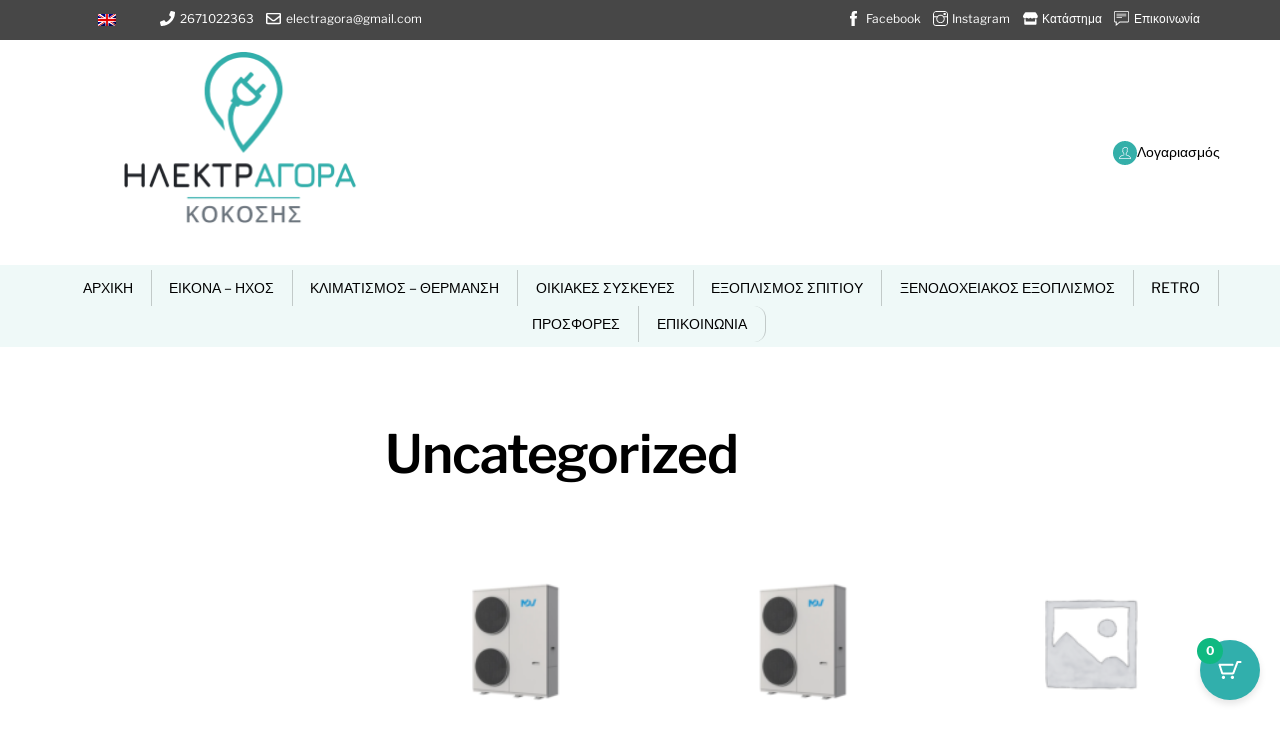

--- FILE ---
content_type: text/html; charset=UTF-8
request_url: https://electragora.gr/product-category/uncategorized/
body_size: 54732
content:
<!DOCTYPE html>
<html lang="el">
    <head>
	        <meta charset="UTF-8">
        <meta name="viewport" content="width=device-width, initial-scale=1, minimum-scale=1">
        <style id="tb_inline_styles" data-no-optimize="1">.tb_animation_on{overflow-x:hidden}.themify_builder .wow{visibility:hidden;animation-fill-mode:both}[data-tf-animation]{will-change:transform,opacity,visibility}.themify_builder .tf_lax_done{transition-duration:.8s;transition-timing-function:cubic-bezier(.165,.84,.44,1)}[data-sticky-active].tb_sticky_scroll_active{z-index:1}[data-sticky-active].tb_sticky_scroll_active .hide-on-stick{display:none}@media(min-width:1025px){.hide-desktop{width:0!important;height:0!important;padding:0!important;visibility:hidden!important;margin:0!important;display:table-column!important;background:0!important;content-visibility:hidden;overflow:hidden!important}}@media(min-width:769px) and (max-width:1024px){.hide-tablet_landscape{width:0!important;height:0!important;padding:0!important;visibility:hidden!important;margin:0!important;display:table-column!important;background:0!important;content-visibility:hidden;overflow:hidden!important}}@media(min-width:601px) and (max-width:768px){.hide-tablet{width:0!important;height:0!important;padding:0!important;visibility:hidden!important;margin:0!important;display:table-column!important;background:0!important;content-visibility:hidden;overflow:hidden!important}}@media(max-width:600px){.hide-mobile{width:0!important;height:0!important;padding:0!important;visibility:hidden!important;margin:0!important;display:table-column!important;background:0!important;content-visibility:hidden;overflow:hidden!important}}@media(max-width:768px){div.module-gallery-grid{--galn:var(--galt)}}@media(max-width:600px){
                .themify_map.tf_map_loaded{width:100%!important}
                .ui.builder_button,.ui.nav li a{padding:.525em 1.15em}
                .fullheight>.row_inner:not(.tb_col_count_1){min-height:0}
                div.module-gallery-grid{--galn:var(--galm);gap:8px}
            }</style><noscript><style>.themify_builder .wow,.wow .tf_lazy{visibility:visible!important}</style></noscript>            <style id="tf_lazy_style" data-no-optimize="1">
                .tf_svg_lazy{
                    content-visibility:auto;
                    background-size:100% 25%!important;
                    background-repeat:no-repeat!important;
                    background-position:0 0, 0 33.4%,0 66.6%,0 100%!important;
                    transition:filter .3s linear!important;
                    filter:blur(25px)!important;                    transform:translateZ(0)
                }
                .tf_svg_lazy_loaded{
                    filter:blur(0)!important
                }
                [data-lazy]:is(.module,.module_row:not(.tb_first)),.module[data-lazy] .ui,.module_row[data-lazy]:not(.tb_first):is(>.row_inner,.module_column[data-lazy],.module_subrow[data-lazy]){
                    background-image:none!important
                }
            </style>
            <noscript>
                <style>
                    .tf_svg_lazy{
                        display:none!important
                    }
                </style>
            </noscript>
                    <style id="tf_lazy_common" data-no-optimize="1">
                        img{
                max-width:100%;
                height:auto
            }
                                    :where(.tf_in_flx,.tf_flx){display:inline-flex;flex-wrap:wrap;place-items:center}
            .tf_fa,:is(em,i) tf-lottie{display:inline-block;vertical-align:middle}:is(em,i) tf-lottie{width:1.5em;height:1.5em}.tf_fa{width:1em;height:1em;stroke-width:0;stroke:currentColor;overflow:visible;fill:currentColor;pointer-events:none;text-rendering:optimizeSpeed;buffered-rendering:static}#tf_svg symbol{overflow:visible}:where(.tf_lazy){position:relative;visibility:visible;display:block;opacity:.3}.wow .tf_lazy:not(.tf_swiper-slide){visibility:hidden;opacity:1}div.tf_audio_lazy audio{visibility:hidden;height:0;display:inline}.mejs-container{visibility:visible}.tf_iframe_lazy{transition:opacity .3s ease-in-out;min-height:10px}:where(.tf_flx),.tf_swiper-wrapper{display:flex}.tf_swiper-slide{flex-shrink:0;opacity:0;width:100%;height:100%}.tf_swiper-wrapper>br,.tf_lazy.tf_swiper-wrapper .tf_lazy:after,.tf_lazy.tf_swiper-wrapper .tf_lazy:before{display:none}.tf_lazy:after,.tf_lazy:before{content:'';display:inline-block;position:absolute;width:10px!important;height:10px!important;margin:0 3px;top:50%!important;inset-inline:auto 50%!important;border-radius:100%;background-color:currentColor;visibility:visible;animation:tf-hrz-loader infinite .75s cubic-bezier(.2,.68,.18,1.08)}.tf_lazy:after{width:6px!important;height:6px!important;inset-inline:50% auto!important;margin-top:3px;animation-delay:-.4s}@keyframes tf-hrz-loader{0%,100%{transform:scale(1);opacity:1}50%{transform:scale(.1);opacity:.6}}.tf_lazy_lightbox{position:fixed;background:rgba(11,11,11,.8);color:#ccc;top:0;left:0;display:flex;align-items:center;justify-content:center;z-index:999}.tf_lazy_lightbox .tf_lazy:after,.tf_lazy_lightbox .tf_lazy:before{background:#fff}.tf_vd_lazy,tf-lottie{display:flex;flex-wrap:wrap}tf-lottie{aspect-ratio:1.777}.tf_w.tf_vd_lazy video{width:100%;height:auto;position:static;object-fit:cover}
        </style>
        <title>Uncategorized &#8211; electragora kokosis</title>
<script type="text/template" id="tmpl-variation-template">
	<div class="woocommerce-variation-description">{{{ data.variation.variation_description }}}</div>
	<div class="woocommerce-variation-price">{{{ data.variation.price_html }}}</div>
	<div class="woocommerce-variation-availability">{{{ data.variation.availability_html }}}</div>
</script>
<script type="text/template" id="tmpl-unavailable-variation-template">
	<p role="alert">Λυπούμαστε, αυτό το προϊόν δεν είναι διαθέσιμο. Παρακαλούμε, επιλέξτε έναν διαφορετικό συνδυασμό.</p>
</script>
<meta name='robots' content='max-image-preview:large' />
<link rel="alternate" type="application/rss+xml" title="Ροή RSS &raquo; electragora kokosis" href="https://electragora.gr/feed/" />
<link rel="alternate" type="application/rss+xml" title="Ροή Σχολίων &raquo; electragora kokosis" href="https://electragora.gr/comments/feed/" />
<link rel="alternate" type="application/rss+xml" title="Ροή για electragora kokosis &raquo; Uncategorized Κατηγορία" href="https://electragora.gr/product-category/uncategorized/feed/" />
<style id='wp-img-auto-sizes-contain-inline-css'>
img:is([sizes=auto i],[sizes^="auto," i]){contain-intrinsic-size:3000px 1500px}
/*# sourceURL=wp-img-auto-sizes-contain-inline-css */
</style>
<link rel="preload" href="https://electragora.gr/wp-content/plugins/litespeed-cache/assets/css/litespeed-dummy.css?ver=6.9" as="style">
<link rel="preload" href="https://electragora.gr/wp-content/plugins/yith-woocommerce-ajax-product-filter-premium/assets/css/ion.range-slider.css?ver=2.3.1" as="style"><link rel='stylesheet' id='ion.range-slider-css' href='https://electragora.gr/wp-content/plugins/yith-woocommerce-ajax-product-filter-premium/assets/css/ion.range-slider.css?ver=2.3.1' media='all' />
<link rel="preload" href="https://electragora.gr/wp-content/plugins/yith-woocommerce-ajax-product-filter-premium/assets/css/shortcodes.css?ver=5.15.0" as="style"><link rel='stylesheet' id='yith-wcan-shortcodes-css' href='https://electragora.gr/wp-content/plugins/yith-woocommerce-ajax-product-filter-premium/assets/css/shortcodes.css?ver=5.15.0' media='all' />
<style id='yith-wcan-shortcodes-inline-css'>
:root{
	--yith-wcan-filters_colors_titles: #333333;
	--yith-wcan-filters_colors_background: #FFFFFF;
	--yith-wcan-filters_colors_accent: rgb(50,175,171);
	--yith-wcan-filters_colors_accent_r: 50;
	--yith-wcan-filters_colors_accent_g: 175;
	--yith-wcan-filters_colors_accent_b: 171;
	--yith-wcan-color_swatches_border_radius: 100%;
	--yith-wcan-color_swatches_size: 30px;
	--yith-wcan-labels_style_background: #FFFFFF;
	--yith-wcan-labels_style_background_hover: rgb(50,175,171);
	--yith-wcan-labels_style_background_active: rgb(50,175,171);
	--yith-wcan-labels_style_text: #434343;
	--yith-wcan-labels_style_text_hover: #FFFFFF;
	--yith-wcan-labels_style_text_active: #FFFFFF;
	--yith-wcan-anchors_style_text: #434343;
	--yith-wcan-anchors_style_text_hover: rgb(50,175,171);
	--yith-wcan-anchors_style_text_active: rgb(50,175,171);
}
/*# sourceURL=yith-wcan-shortcodes-inline-css */
</style>
<style id='global-styles-inline-css'>
:root{--wp--preset--aspect-ratio--square: 1;--wp--preset--aspect-ratio--4-3: 4/3;--wp--preset--aspect-ratio--3-4: 3/4;--wp--preset--aspect-ratio--3-2: 3/2;--wp--preset--aspect-ratio--2-3: 2/3;--wp--preset--aspect-ratio--16-9: 16/9;--wp--preset--aspect-ratio--9-16: 9/16;--wp--preset--color--black: #000000;--wp--preset--color--cyan-bluish-gray: #abb8c3;--wp--preset--color--white: #ffffff;--wp--preset--color--pale-pink: #f78da7;--wp--preset--color--vivid-red: #cf2e2e;--wp--preset--color--luminous-vivid-orange: #ff6900;--wp--preset--color--luminous-vivid-amber: #fcb900;--wp--preset--color--light-green-cyan: #7bdcb5;--wp--preset--color--vivid-green-cyan: #00d084;--wp--preset--color--pale-cyan-blue: #8ed1fc;--wp--preset--color--vivid-cyan-blue: #0693e3;--wp--preset--color--vivid-purple: #9b51e0;--wp--preset--gradient--vivid-cyan-blue-to-vivid-purple: linear-gradient(135deg,rgb(6,147,227) 0%,rgb(155,81,224) 100%);--wp--preset--gradient--light-green-cyan-to-vivid-green-cyan: linear-gradient(135deg,rgb(122,220,180) 0%,rgb(0,208,130) 100%);--wp--preset--gradient--luminous-vivid-amber-to-luminous-vivid-orange: linear-gradient(135deg,rgb(252,185,0) 0%,rgb(255,105,0) 100%);--wp--preset--gradient--luminous-vivid-orange-to-vivid-red: linear-gradient(135deg,rgb(255,105,0) 0%,rgb(207,46,46) 100%);--wp--preset--gradient--very-light-gray-to-cyan-bluish-gray: linear-gradient(135deg,rgb(238,238,238) 0%,rgb(169,184,195) 100%);--wp--preset--gradient--cool-to-warm-spectrum: linear-gradient(135deg,rgb(74,234,220) 0%,rgb(151,120,209) 20%,rgb(207,42,186) 40%,rgb(238,44,130) 60%,rgb(251,105,98) 80%,rgb(254,248,76) 100%);--wp--preset--gradient--blush-light-purple: linear-gradient(135deg,rgb(255,206,236) 0%,rgb(152,150,240) 100%);--wp--preset--gradient--blush-bordeaux: linear-gradient(135deg,rgb(254,205,165) 0%,rgb(254,45,45) 50%,rgb(107,0,62) 100%);--wp--preset--gradient--luminous-dusk: linear-gradient(135deg,rgb(255,203,112) 0%,rgb(199,81,192) 50%,rgb(65,88,208) 100%);--wp--preset--gradient--pale-ocean: linear-gradient(135deg,rgb(255,245,203) 0%,rgb(182,227,212) 50%,rgb(51,167,181) 100%);--wp--preset--gradient--electric-grass: linear-gradient(135deg,rgb(202,248,128) 0%,rgb(113,206,126) 100%);--wp--preset--gradient--midnight: linear-gradient(135deg,rgb(2,3,129) 0%,rgb(40,116,252) 100%);--wp--preset--font-size--small: 13px;--wp--preset--font-size--medium: clamp(14px, 0.875rem + ((1vw - 3.2px) * 0.469), 20px);--wp--preset--font-size--large: clamp(22.041px, 1.378rem + ((1vw - 3.2px) * 1.091), 36px);--wp--preset--font-size--x-large: clamp(25.014px, 1.563rem + ((1vw - 3.2px) * 1.327), 42px);--wp--preset--font-family--system-font: -apple-system,BlinkMacSystemFont,"Segoe UI",Roboto,Oxygen-Sans,Ubuntu,Cantarell,"Helvetica Neue",sans-serif;--wp--preset--spacing--20: 0.44rem;--wp--preset--spacing--30: 0.67rem;--wp--preset--spacing--40: 1rem;--wp--preset--spacing--50: 1.5rem;--wp--preset--spacing--60: 2.25rem;--wp--preset--spacing--70: 3.38rem;--wp--preset--spacing--80: 5.06rem;--wp--preset--shadow--natural: 6px 6px 9px rgba(0, 0, 0, 0.2);--wp--preset--shadow--deep: 12px 12px 50px rgba(0, 0, 0, 0.4);--wp--preset--shadow--sharp: 6px 6px 0px rgba(0, 0, 0, 0.2);--wp--preset--shadow--outlined: 6px 6px 0px -3px rgb(255, 255, 255), 6px 6px rgb(0, 0, 0);--wp--preset--shadow--crisp: 6px 6px 0px rgb(0, 0, 0);}:where(body) { margin: 0; }.wp-site-blocks > .alignleft { float: left; margin-right: 2em; }.wp-site-blocks > .alignright { float: right; margin-left: 2em; }.wp-site-blocks > .aligncenter { justify-content: center; margin-left: auto; margin-right: auto; }:where(.wp-site-blocks) > * { margin-block-start: 24px; margin-block-end: 0; }:where(.wp-site-blocks) > :first-child { margin-block-start: 0; }:where(.wp-site-blocks) > :last-child { margin-block-end: 0; }:root { --wp--style--block-gap: 24px; }:root :where(.is-layout-flow) > :first-child{margin-block-start: 0;}:root :where(.is-layout-flow) > :last-child{margin-block-end: 0;}:root :where(.is-layout-flow) > *{margin-block-start: 24px;margin-block-end: 0;}:root :where(.is-layout-constrained) > :first-child{margin-block-start: 0;}:root :where(.is-layout-constrained) > :last-child{margin-block-end: 0;}:root :where(.is-layout-constrained) > *{margin-block-start: 24px;margin-block-end: 0;}:root :where(.is-layout-flex){gap: 24px;}:root :where(.is-layout-grid){gap: 24px;}.is-layout-flow > .alignleft{float: left;margin-inline-start: 0;margin-inline-end: 2em;}.is-layout-flow > .alignright{float: right;margin-inline-start: 2em;margin-inline-end: 0;}.is-layout-flow > .aligncenter{margin-left: auto !important;margin-right: auto !important;}.is-layout-constrained > .alignleft{float: left;margin-inline-start: 0;margin-inline-end: 2em;}.is-layout-constrained > .alignright{float: right;margin-inline-start: 2em;margin-inline-end: 0;}.is-layout-constrained > .aligncenter{margin-left: auto !important;margin-right: auto !important;}.is-layout-constrained > :where(:not(.alignleft):not(.alignright):not(.alignfull)){margin-left: auto !important;margin-right: auto !important;}body .is-layout-flex{display: flex;}.is-layout-flex{flex-wrap: wrap;align-items: center;}.is-layout-flex > :is(*, div){margin: 0;}body .is-layout-grid{display: grid;}.is-layout-grid > :is(*, div){margin: 0;}body{font-family: var(--wp--preset--font-family--system-font);font-size: var(--wp--preset--font-size--medium);line-height: 1.6;padding-top: 0px;padding-right: 0px;padding-bottom: 0px;padding-left: 0px;}a:where(:not(.wp-element-button)){text-decoration: underline;}:root :where(.wp-element-button, .wp-block-button__link){background-color: #32373c;border-width: 0;color: #fff;font-family: inherit;font-size: inherit;font-style: inherit;font-weight: inherit;letter-spacing: inherit;line-height: inherit;padding-top: calc(0.667em + 2px);padding-right: calc(1.333em + 2px);padding-bottom: calc(0.667em + 2px);padding-left: calc(1.333em + 2px);text-decoration: none;text-transform: inherit;}.has-black-color{color: var(--wp--preset--color--black) !important;}.has-cyan-bluish-gray-color{color: var(--wp--preset--color--cyan-bluish-gray) !important;}.has-white-color{color: var(--wp--preset--color--white) !important;}.has-pale-pink-color{color: var(--wp--preset--color--pale-pink) !important;}.has-vivid-red-color{color: var(--wp--preset--color--vivid-red) !important;}.has-luminous-vivid-orange-color{color: var(--wp--preset--color--luminous-vivid-orange) !important;}.has-luminous-vivid-amber-color{color: var(--wp--preset--color--luminous-vivid-amber) !important;}.has-light-green-cyan-color{color: var(--wp--preset--color--light-green-cyan) !important;}.has-vivid-green-cyan-color{color: var(--wp--preset--color--vivid-green-cyan) !important;}.has-pale-cyan-blue-color{color: var(--wp--preset--color--pale-cyan-blue) !important;}.has-vivid-cyan-blue-color{color: var(--wp--preset--color--vivid-cyan-blue) !important;}.has-vivid-purple-color{color: var(--wp--preset--color--vivid-purple) !important;}.has-black-background-color{background-color: var(--wp--preset--color--black) !important;}.has-cyan-bluish-gray-background-color{background-color: var(--wp--preset--color--cyan-bluish-gray) !important;}.has-white-background-color{background-color: var(--wp--preset--color--white) !important;}.has-pale-pink-background-color{background-color: var(--wp--preset--color--pale-pink) !important;}.has-vivid-red-background-color{background-color: var(--wp--preset--color--vivid-red) !important;}.has-luminous-vivid-orange-background-color{background-color: var(--wp--preset--color--luminous-vivid-orange) !important;}.has-luminous-vivid-amber-background-color{background-color: var(--wp--preset--color--luminous-vivid-amber) !important;}.has-light-green-cyan-background-color{background-color: var(--wp--preset--color--light-green-cyan) !important;}.has-vivid-green-cyan-background-color{background-color: var(--wp--preset--color--vivid-green-cyan) !important;}.has-pale-cyan-blue-background-color{background-color: var(--wp--preset--color--pale-cyan-blue) !important;}.has-vivid-cyan-blue-background-color{background-color: var(--wp--preset--color--vivid-cyan-blue) !important;}.has-vivid-purple-background-color{background-color: var(--wp--preset--color--vivid-purple) !important;}.has-black-border-color{border-color: var(--wp--preset--color--black) !important;}.has-cyan-bluish-gray-border-color{border-color: var(--wp--preset--color--cyan-bluish-gray) !important;}.has-white-border-color{border-color: var(--wp--preset--color--white) !important;}.has-pale-pink-border-color{border-color: var(--wp--preset--color--pale-pink) !important;}.has-vivid-red-border-color{border-color: var(--wp--preset--color--vivid-red) !important;}.has-luminous-vivid-orange-border-color{border-color: var(--wp--preset--color--luminous-vivid-orange) !important;}.has-luminous-vivid-amber-border-color{border-color: var(--wp--preset--color--luminous-vivid-amber) !important;}.has-light-green-cyan-border-color{border-color: var(--wp--preset--color--light-green-cyan) !important;}.has-vivid-green-cyan-border-color{border-color: var(--wp--preset--color--vivid-green-cyan) !important;}.has-pale-cyan-blue-border-color{border-color: var(--wp--preset--color--pale-cyan-blue) !important;}.has-vivid-cyan-blue-border-color{border-color: var(--wp--preset--color--vivid-cyan-blue) !important;}.has-vivid-purple-border-color{border-color: var(--wp--preset--color--vivid-purple) !important;}.has-vivid-cyan-blue-to-vivid-purple-gradient-background{background: var(--wp--preset--gradient--vivid-cyan-blue-to-vivid-purple) !important;}.has-light-green-cyan-to-vivid-green-cyan-gradient-background{background: var(--wp--preset--gradient--light-green-cyan-to-vivid-green-cyan) !important;}.has-luminous-vivid-amber-to-luminous-vivid-orange-gradient-background{background: var(--wp--preset--gradient--luminous-vivid-amber-to-luminous-vivid-orange) !important;}.has-luminous-vivid-orange-to-vivid-red-gradient-background{background: var(--wp--preset--gradient--luminous-vivid-orange-to-vivid-red) !important;}.has-very-light-gray-to-cyan-bluish-gray-gradient-background{background: var(--wp--preset--gradient--very-light-gray-to-cyan-bluish-gray) !important;}.has-cool-to-warm-spectrum-gradient-background{background: var(--wp--preset--gradient--cool-to-warm-spectrum) !important;}.has-blush-light-purple-gradient-background{background: var(--wp--preset--gradient--blush-light-purple) !important;}.has-blush-bordeaux-gradient-background{background: var(--wp--preset--gradient--blush-bordeaux) !important;}.has-luminous-dusk-gradient-background{background: var(--wp--preset--gradient--luminous-dusk) !important;}.has-pale-ocean-gradient-background{background: var(--wp--preset--gradient--pale-ocean) !important;}.has-electric-grass-gradient-background{background: var(--wp--preset--gradient--electric-grass) !important;}.has-midnight-gradient-background{background: var(--wp--preset--gradient--midnight) !important;}.has-small-font-size{font-size: var(--wp--preset--font-size--small) !important;}.has-medium-font-size{font-size: var(--wp--preset--font-size--medium) !important;}.has-large-font-size{font-size: var(--wp--preset--font-size--large) !important;}.has-x-large-font-size{font-size: var(--wp--preset--font-size--x-large) !important;}.has-system-font-font-family{font-family: var(--wp--preset--font-family--system-font) !important;}
:root :where(.wp-block-pullquote){font-size: clamp(0.984em, 0.984rem + ((1vw - 0.2em) * 0.645), 1.5em);line-height: 1.6;}
/*# sourceURL=global-styles-inline-css */
</style>
<style id='woocommerce-inline-inline-css'>
.woocommerce form .form-row .required { visibility: visible; }
/*# sourceURL=woocommerce-inline-inline-css */
</style>
<link rel="preload" href="https://electragora.gr/wp-content/plugins/translatepress-multilingual/assets/css/trp-language-switcher.css?ver=3.0.7" as="style"><link rel='stylesheet' id='trp-language-switcher-style-css' href='https://electragora.gr/wp-content/plugins/translatepress-multilingual/assets/css/trp-language-switcher.css?ver=3.0.7' media='all' />
<style id='trp-language-switcher-style-inline-css'>
.trp-language-switcher > div {
    padding: 3px 5px 3px 5px;
    background-image: none;
    text-align: center;}
/*# sourceURL=trp-language-switcher-style-inline-css */
</style>
<link rel="preload" href="https://electragora.gr/wp-content/plugins/complianz-gdpr/assets/css/cookieblocker.min.css?ver=1766019905" as="style"><link rel='stylesheet' id='cmplz-general-css' href='https://electragora.gr/wp-content/plugins/complianz-gdpr/assets/css/cookieblocker.min.css?ver=1766019905' media='all' />
<link rel="preload" href="https://electragora.gr/wp-content/plugins/modern-cart/assets/css/cart.css?ver=1.0.4" as="style"><link rel='stylesheet' id='moderncart-cart-css-css' href='https://electragora.gr/wp-content/plugins/modern-cart/assets/css/cart.css?ver=1.0.4' media='all' />
<style id='moderncart-cart-css-inline-css'>
:root {
	--moderncart-background-color: #FFFFFF;
	--moderncart-background-color-light: #FFFFFF12;
	--moderncart-highlight-color: #10B981;
	--moderncart-highlight-color-light: #10B98112;
	--moderncart-button-font-color: #FFFFFF;
	--moderncart-button-font-color-light: #FFFFFF12;
	--moderncart-header-font-color: #1F2937;
	--moderncart-header-font-color-light: #1F293712;
	--moderncart-header-background-color: #FFFFFF;
	--moderncart-header-background-color-light: #FFFFFF12;
	--moderncart-quantity-font-color: #1F2937;
	--moderncart-quantity-font-color-light: #1F293712;
	--moderncart-quantity-background-color: #EAEFF3;
	--moderncart-quantity-background-color-light: #EAEFF312;
	--moderncart-floating-icon-color: #FFFFFF;
	--moderncart-floating-icon-color-light: #FFFFFF12;
	--moderncart-floating-count-text-color: #FFFFFF;
	--moderncart-floating-count-text-color-light: #FFFFFF12;
	--moderncart-floating-count-bg-color: #10B981;
	--moderncart-floating-count-bg-color-light: #10B98112;
	--moderncart-cart-header-text-alignment: center;
	--moderncart-cart-header-font-size: 22px;
	--moderncart-floating-icon-bg-color: #31afac;
	--moderncart-floating-icon-bg-color-light: #31afac12;
	--moderncart-primary-color: #31afac;
	--moderncart-primary-color-light: #31afac12;
	--moderncart-heading-color: #1F2937;
	--moderncart-heading-color-light: #1F293712;
	--moderncart-body-color: #374151;
	--moderncart-body-color-light: #37415112;
	--moderncart-slide-out-desktop-width: 450px;
	--moderncart-slide-out-mobile-width: 80%;
	--moderncart-animation-duration: 300ms;
	--moderncart-cart-item-padding: 20px;
}.moderncart-cart-item {
			padding-left: var(--moderncart-cart-item-padding);
			padding-right: var(--moderncart-cart-item-padding);
		}#moderncart-floating-cart {
				left: auto;
				right: 20px;
				flex-direction: row-reverse;
			}.moderncart-slide-out-footer #cpsw-payment-request-wrapper {
				display: none !important;
			}
/*# sourceURL=moderncart-cart-css-inline-css */
</style>
<link rel="preload" href="https://electragora.gr/wp-content/plugins/ajax-search-for-woocommerce/assets/css/style.min.css?ver=1.32.2" as="style"><link rel='stylesheet' id='dgwt-wcas-style-css' href='https://electragora.gr/wp-content/plugins/ajax-search-for-woocommerce/assets/css/style.min.css?ver=1.32.2' media='all' />
<link rel="preload" href="https://electragora.gr/wp-content/plugins/themify-shortcodes/assets/styles.css?ver=6.9" as="style"><link rel='stylesheet' id='themify-shortcodes-css' href='https://electragora.gr/wp-content/plugins/themify-shortcodes/assets/styles.css?ver=6.9' media='all' />
<script src="https://electragora.gr/wp-includes/js/jquery/jquery.min.js?ver=3.7.1" id="jquery-core-js"></script>
<script src="https://electragora.gr/wp-includes/js/jquery/jquery-migrate.min.js?ver=3.4.1" id="jquery-migrate-js"></script>
<script src="https://electragora.gr/wp-content/plugins/woocommerce/assets/js/jquery-blockui/jquery.blockUI.min.js?ver=2.7.0-wc.10.4.3" id="wc-jquery-blockui-js" defer data-wp-strategy="defer"></script>
<script id="wc-add-to-cart-js-extra">
var wc_add_to_cart_params = {"ajax_url":"/wp-admin/admin-ajax.php","wc_ajax_url":"/?wc-ajax=%%endpoint%%","i18n_view_cart":"\u03a0\u03c1\u03bf\u03b2\u03bf\u03bb\u03ae \u03ba\u03b1\u03bb\u03b1\u03b8\u03b9\u03bf\u03cd","cart_url":"https://electragora.gr/cart/","is_cart":"","cart_redirect_after_add":"no"};
//# sourceURL=wc-add-to-cart-js-extra
</script>
<script src="https://electragora.gr/wp-content/plugins/woocommerce/assets/js/frontend/add-to-cart.min.js?ver=10.4.3" id="wc-add-to-cart-js" defer data-wp-strategy="defer"></script>
<script src="https://electragora.gr/wp-content/plugins/woocommerce/assets/js/js-cookie/js.cookie.min.js?ver=2.1.4-wc.10.4.3" id="wc-js-cookie-js" defer data-wp-strategy="defer"></script>
<script id="woocommerce-js-extra">
var woocommerce_params = {"ajax_url":"/wp-admin/admin-ajax.php","wc_ajax_url":"/?wc-ajax=%%endpoint%%","i18n_password_show":"\u0395\u03bc\u03c6\u03ac\u03bd\u03b9\u03c3\u03b7 \u03ba\u03c9\u03b4\u03b9\u03ba\u03bf\u03cd \u03c0\u03c1\u03cc\u03c3\u03b2\u03b1\u03c3\u03b7\u03c2","i18n_password_hide":"\u0391\u03c0\u03cc\u03ba\u03c1\u03c5\u03c8\u03b7 \u03ba\u03c9\u03b4\u03b9\u03ba\u03bf\u03cd \u03c0\u03c1\u03cc\u03c3\u03b2\u03b1\u03c3\u03b7\u03c2"};
//# sourceURL=woocommerce-js-extra
</script>
<script src="https://electragora.gr/wp-content/plugins/woocommerce/assets/js/frontend/woocommerce.min.js?ver=10.4.3" id="woocommerce-js" defer data-wp-strategy="defer"></script>
<script src="https://electragora.gr/wp-content/plugins/translatepress-multilingual/assets/js/trp-frontend-compatibility.js?ver=3.0.7" id="trp-frontend-compatibility-js"></script>
<script id="wc-cart-fragments-js-extra">
var wc_cart_fragments_params = {"ajax_url":"/wp-admin/admin-ajax.php","wc_ajax_url":"/?wc-ajax=%%endpoint%%","cart_hash_key":"wc_cart_hash_b44c3a24f2af8c5aeac8c965530ab65b","fragment_name":"wc_fragments_b44c3a24f2af8c5aeac8c965530ab65b","request_timeout":"5000"};
//# sourceURL=wc-cart-fragments-js-extra
</script>
<script src="https://electragora.gr/wp-content/plugins/woocommerce/assets/js/frontend/cart-fragments.min.js?ver=10.4.3" id="wc-cart-fragments-js" defer data-wp-strategy="defer"></script>
<script src="https://electragora.gr/wp-includes/js/underscore.min.js?ver=1.13.7" id="underscore-js"></script>
<script id="wp-util-js-extra">
var _wpUtilSettings = {"ajax":{"url":"/wp-admin/admin-ajax.php"}};
//# sourceURL=wp-util-js-extra
</script>
<script src="https://electragora.gr/wp-includes/js/wp-util.min.js?ver=6.9" id="wp-util-js"></script>
<script id="wc-add-to-cart-variation-js-extra">
var wc_add_to_cart_variation_params = {"wc_ajax_url":"/?wc-ajax=%%endpoint%%","i18n_no_matching_variations_text":"\u039b\u03c5\u03c0\u03bf\u03cd\u03bc\u03b1\u03c3\u03c4\u03b5, \u03ba\u03b1\u03bd\u03ad\u03bd\u03b1 \u03c0\u03c1\u03bf\u03ca\u03cc\u03bd \u03b4\u03b5\u03bd \u03c4\u03b1\u03af\u03c1\u03b9\u03b1\u03be\u03b5 \u03bc\u03b5 \u03c4\u03b7\u03bd \u03b5\u03c0\u03b9\u03bb\u03bf\u03b3\u03ae \u03c3\u03b1\u03c2. \u03a0\u03b1\u03c1\u03b1\u03ba\u03b1\u03bb\u03bf\u03cd\u03bc\u03b5, \u03b5\u03c0\u03b9\u03bb\u03ad\u03be\u03c4\u03b5 \u03ad\u03bd\u03b1\u03bd \u03b4\u03b9\u03b1\u03c6\u03bf\u03c1\u03b5\u03c4\u03b9\u03ba\u03cc \u03c3\u03c5\u03bd\u03b4\u03c5\u03b1\u03c3\u03bc\u03cc.","i18n_make_a_selection_text":"\u03a0\u03b1\u03c1\u03b1\u03ba\u03b1\u03bb\u03bf\u03cd\u03bc\u03b5, \u03b5\u03c0\u03b9\u03bb\u03ad\u03be\u03c4\u03b5 \u03ba\u03ac\u03c0\u03bf\u03b9\u03b5\u03c2 \u03b5\u03c0\u03b9\u03bb\u03bf\u03b3\u03ad\u03c2 \u03c0\u03c1\u03bf\u03ca\u03cc\u03bd\u03c4\u03bf\u03c2 \u03c0\u03c1\u03b9\u03bd \u03c0\u03c1\u03bf\u03c3\u03b8\u03ad\u03c3\u03b5\u03c4\u03b5 \u03b1\u03c5\u03c4\u03cc \u03c4\u03bf \u03c0\u03c1\u03bf\u03ca\u03cc\u03bd \u03c3\u03c4\u03bf \u03ba\u03b1\u03bb\u03ac\u03b8\u03b9 \u03c3\u03b1\u03c2.","i18n_unavailable_text":"\u039b\u03c5\u03c0\u03bf\u03cd\u03bc\u03b1\u03c3\u03c4\u03b5, \u03b1\u03c5\u03c4\u03cc \u03c4\u03bf \u03c0\u03c1\u03bf\u03ca\u03cc\u03bd \u03b4\u03b5\u03bd \u03b5\u03af\u03bd\u03b1\u03b9 \u03b4\u03b9\u03b1\u03b8\u03ad\u03c3\u03b9\u03bc\u03bf. \u03a0\u03b1\u03c1\u03b1\u03ba\u03b1\u03bb\u03bf\u03cd\u03bc\u03b5, \u03b5\u03c0\u03b9\u03bb\u03ad\u03be\u03c4\u03b5 \u03ad\u03bd\u03b1\u03bd \u03b4\u03b9\u03b1\u03c6\u03bf\u03c1\u03b5\u03c4\u03b9\u03ba\u03cc \u03c3\u03c5\u03bd\u03b4\u03c5\u03b1\u03c3\u03bc\u03cc.","i18n_reset_alert_text":"\u0397 \u03b5\u03c0\u03b9\u03bb\u03bf\u03b3\u03ae \u03c3\u03b1\u03c2 \u03ad\u03c7\u03b5\u03b9 \u03bc\u03b7\u03b4\u03b5\u03bd\u03b9\u03c3\u03c4\u03b5\u03af. \u03a0\u03b1\u03c1\u03b1\u03ba\u03b1\u03bb\u03bf\u03cd\u03bc\u03b5 \u03b5\u03c0\u03b9\u03bb\u03ad\u03be\u03c4\u03b5 \u03bf\u03c1\u03b9\u03c3\u03bc\u03ad\u03bd\u03b5\u03c2 \u03b5\u03c0\u03b9\u03bb\u03bf\u03b3\u03ad\u03c2 \u03c0\u03c1\u03bf\u03ca\u03cc\u03bd\u03c4\u03c9\u03bd \u03c0\u03c1\u03b9\u03bd \u03c0\u03c1\u03bf\u03c3\u03b8\u03ad\u03c3\u03b5\u03c4\u03b5 \u03b1\u03c5\u03c4\u03cc \u03c4\u03bf \u03c0\u03c1\u03bf\u03ca\u03cc\u03bd \u03c3\u03c4\u03bf \u03ba\u03b1\u03bb\u03ac\u03b8\u03b9 \u03c3\u03b1\u03c2."};
//# sourceURL=wc-add-to-cart-variation-js-extra
</script>
<script src="https://electragora.gr/wp-content/plugins/woocommerce/assets/js/frontend/add-to-cart-variation.min.js?ver=10.4.3" id="wc-add-to-cart-variation-js" defer data-wp-strategy="defer"></script>
<script id="wc-single-product-js-extra">
var wc_single_product_params = {"i18n_required_rating_text":"\u03a0\u03b1\u03c1\u03b1\u03ba\u03b1\u03bb\u03bf\u03cd\u03bc\u03b5, \u03b5\u03c0\u03b9\u03bb\u03ad\u03be\u03c4\u03b5 \u03bc\u03af\u03b1 \u03b2\u03b1\u03b8\u03bc\u03bf\u03bb\u03bf\u03b3\u03af\u03b1","i18n_rating_options":["1 \u03b1\u03c0\u03cc 5 \u03b1\u03c3\u03c4\u03ad\u03c1\u03b9\u03b1","2 \u03b1\u03c0\u03cc 5 \u03b1\u03c3\u03c4\u03ad\u03c1\u03b9\u03b1","3 \u03b1\u03c0\u03cc 5 \u03b1\u03c3\u03c4\u03ad\u03c1\u03b9\u03b1","4 \u03b1\u03c0\u03cc 5 \u03b1\u03c3\u03c4\u03ad\u03c1\u03b9\u03b1","5 \u03b1\u03c0\u03cc 5 \u03b1\u03c3\u03c4\u03ad\u03c1\u03b9\u03b1"],"i18n_product_gallery_trigger_text":"\u03a0\u03c1\u03bf\u03b2\u03bf\u03bb\u03ae \u03b3\u03ba\u03b1\u03bb\u03b5\u03c1\u03af \u03b5\u03b9\u03ba\u03cc\u03bd\u03c9\u03bd \u03c3\u03b5 \u03c0\u03bb\u03ae\u03c1\u03b7 \u03bf\u03b8\u03cc\u03bd\u03b7","review_rating_required":"yes","flexslider":{"rtl":false,"animation":"slide","smoothHeight":true,"directionNav":false,"controlNav":"thumbnails","slideshow":false,"animationSpeed":500,"animationLoop":false,"allowOneSlide":false},"zoom_enabled":"1","zoom_options":[],"photoswipe_enabled":"1","photoswipe_options":{"shareEl":false,"closeOnScroll":false,"history":false,"hideAnimationDuration":0,"showAnimationDuration":0},"flexslider_enabled":"1"};
//# sourceURL=wc-single-product-js-extra
</script>
<script src="https://electragora.gr/wp-content/plugins/woocommerce/assets/js/frontend/single-product.min.js?ver=10.4.3" id="wc-single-product-js" defer data-wp-strategy="defer"></script>
<link rel="https://api.w.org/" href="https://electragora.gr/wp-json/" /><link rel="alternate" title="JSON" type="application/json" href="https://electragora.gr/wp-json/wp/v2/product_cat/15" /><meta name="generator" content="WordPress 6.9" />
<meta name="generator" content="WooCommerce 10.4.3" />
<!-- start Simple Custom CSS and JS -->
<style>
<style>div#tf_sticky_buy {
    display: none;
}
.filters-container {
    width: auto;
    overflow: hidden;
    padding-right: 30px;
    margin-top: 90px;
    padding-left: 30px;
    padding-top: 30px;
    background-color: #f7f7f7;
    border-radius: 20px;
    text-align: left;
}
.sidebar-left #content {
    margin-left: 20px;
}

ul.filter-items.filter-checkbox.level-1 {
    margin: 0px;
}
.pagenav a:hover, .pagenav span{
	background-color: #35b1ab!important;
}
a.term-label {
    text-transform: uppercase;
}
.woocommerce div.product .woocommerce-tabs ul.tabs li.active a, .woocommerce div.product .woocommerce-tabs ul.tabs li:hover a{
	border-color: #31afab!important;
}
.related.products .fancy-heading{
	color: #31afab!important;
}
.wcf-embed-checkout-form-instant-checkout .woocommerce form .wcf-product-image .wcf-product-thumbnail {
    width: 200px;
}</style></style>
<!-- end Simple Custom CSS and JS -->
<meta name="ti-site-data" content="[base64]" /><style>
a.checkout-button {
    background-color: #000000!important;
}
	
a.checkout-button:hover {
    background-color: #666666!important;
}	
	
button#place_order {
    background: black;
}
button#place_order:hover {
    background: #666666;
}


/* 2 column layout */
@media (min-width: 981px) {
  .woocommerce-checkout .woocommerce { overflow: hidden;}
  .woocommerce-checkout .woocommerce:after { clear: both; }
  .woocommerce-checkout .woocommerce .col2-set .col-1, .woocommerce-checkout .col2-set .col-1 { width: 100%; }
  .woocommerce-checkout .woocommerce .col2-set .col-2, .woocommerce-checkout 
 .woocommerce-page .col2-set .col-2 { display: none; }
 .woocommerce-checkout .woocommerce .col2-set, .woocommerce-checkout .woocommerce-page .col2-set { float:left; width: 48%; }
  .woocommerce-checkout #order_review_heading, .woocommerce-checkout .woocommerce #order_review, .woocommerce-checkout .woocommerce-page #order_review { 
    float: left; 
    width:48%; 
    margin-left: 4%; 
  }
}

/* Rounded corners on the WooCommerce "alert" messages */
.woocommerce-error, .woocommerce-info, .woocommerce-message { border-radius: 3px; }

/* Style form fields to look like Divi */
input.text, input.title, input[type=email], input[type=password], input[type=tel], input[type=text], select, textarea {
  border: none;
  background-color: #eee;
}
.select2-container .select2-selection--single { height: 49px; }
.select2-container--default .select2-selection--single .select2-selection__rendered { 
  line-height: 49px;
  color: #4e4e4e;
  font-weight: bold;
}
.select2-container--default .select2-selection--single .select2-selection__arrow b { margin-top: 8px; }
.select2-container--default .select2-selection--single { 
  background-color: #eee; 
  border: none; 
}

/* some tweaks to simplify the payment method area */
.woocommerce-checkout #payment { background: none!important; }
.woocommerce-checkout #payment ul.payment_methods { border: none; }
</style>
<link rel="alternate" hreflang="el" href="https://electragora.gr/product-category/uncategorized/"/>
<link rel="alternate" hreflang="en-GB" href="https://electragora.gr/en/product-category/uncategorized/"/>
<link rel="alternate" hreflang="en" href="https://electragora.gr/en/product-category/uncategorized/"/>
			<style>.cmplz-hidden {
					display: none !important;
				}</style><!-- Analytics by WP Statistics - https://wp-statistics.com -->
		<style>
			.dgwt-wcas-ico-magnifier,.dgwt-wcas-ico-magnifier-handler{max-width:20px}.dgwt-wcas-search-wrapp{max-width:600px}		</style>
		<style>
			.tf-tile.size-square-large,
			.tf-tile.size-square-large .map-container {
				width: 480px;
				height: 480px;
				max-width: 100%;
			}
			.tf-tile.size-square-small,
			.tf-tile.size-square-small .map-container {
				width: 240px;
				height: 240px;
				max-width: 100%;
			}
			.tf-tile.size-landscape,
			.tf-tile.size-landscape .map-container {
				width: 480px;
				height: 240px;
				max-width: 100%;
			}
			.tf-tile.size-portrait,
			.tf-tile.size-portrait .map-container {
				width: 240px;
				height: 480px;
				max-width: 100%;
			}</style>	<noscript><style>.woocommerce-product-gallery{ opacity: 1 !important; }</style></noscript>
				<script  type="text/javascript">
				!function(f,b,e,v,n,t,s){if(f.fbq)return;n=f.fbq=function(){n.callMethod?
					n.callMethod.apply(n,arguments):n.queue.push(arguments)};if(!f._fbq)f._fbq=n;
					n.push=n;n.loaded=!0;n.version='2.0';n.queue=[];t=b.createElement(e);t.async=!0;
					t.src=v;s=b.getElementsByTagName(e)[0];s.parentNode.insertBefore(t,s)}(window,
					document,'script','https://connect.facebook.net/en_US/fbevents.js');
			</script>
			<!-- WooCommerce Facebook Integration Begin -->
			<script  type="text/javascript">

				fbq('init', '794778785398158', {}, {
    "agent": "woocommerce_0-10.4.3-3.5.15"
});

				document.addEventListener( 'DOMContentLoaded', function() {
					// Insert placeholder for events injected when a product is added to the cart through AJAX.
					document.body.insertAdjacentHTML( 'beforeend', '<div class=\"wc-facebook-pixel-event-placeholder\"></div>' );
				}, false );

			</script>
			<!-- WooCommerce Facebook Integration End -->
			<style type="text/css">
body:not(.themify_builder_active) .themify_builder_row.sticky-header {
	position: fixed;
	top: -100%;
	opacity: 0;
	transition: all 1s;
	z-index: 100;
}
body:not(.themify_builder_active).builder_sticky_header .themify_builder_row.sticky-header {
	opacity: 1;
	top: 0;
}
</style>
<script type="text/javascript" defer>
document.addEventListener( 'DOMContentLoaded', function () {
	var body = jQuery( 'body' ),
		header = jQuery( '.themify_builder_row.regular-header' ); // element that when we scroll past it, should trigger the fixed header

	function themify_header_custom_scroll(){
		if ( jQuery(window).scrollTop() <= header.outerHeight() ) {
			body.removeClass( 'builder_sticky_header' );
		} else {
			body.addClass( 'builder_sticky_header' );
		}
	}
	if ( header.length > 0 ) {
		themify_header_custom_scroll();
		jQuery(window).on( 'scroll touchstart.touchScroll touchmove.touchScroll', themify_header_custom_scroll );
	}

});
</script><style id="uagb-style-frontend-15">.uag-blocks-common-selector{z-index:var(--z-index-desktop) !important}@media (max-width: 976px){.uag-blocks-common-selector{z-index:var(--z-index-tablet) !important}}@media (max-width: 767px){.uag-blocks-common-selector{z-index:var(--z-index-mobile) !important}}
</style><link rel="icon" href="https://electragora.gr/wp-content/uploads/2021/10/cropped-logo-extra-small-32x32.png" sizes="32x32" />
<link rel="icon" href="https://electragora.gr/wp-content/uploads/2021/10/cropped-logo-extra-small-192x192.png" sizes="192x192" />
<link rel="apple-touch-icon" href="https://electragora.gr/wp-content/uploads/2021/10/cropped-logo-extra-small-180x180.png" />
<meta name="msapplication-TileImage" content="https://electragora.gr/wp-content/uploads/2021/10/cropped-logo-extra-small-270x270.png" />
<link rel="prefetch" href="https://electragora.gr/wp-content/themes/themify-shoppe/js/themify-script.js?ver=8.0.2" as="script" fetchpriority="low"><link rel="prefetch" href="https://electragora.gr/wp-content/themes/themify-shoppe/themify/js/modules/themify-sidemenu.js?ver=8.2.0" as="script" fetchpriority="low"><link rel="preload" href="https://electragora.gr/wp-content/themes/themify-shoppe/js/modules/themify-shop.js?ver=8.0.2" as="script" fetchpriority="low"><link rel="prefetch" href="https://electragora.gr/wp-content/themes/themify-shoppe/themify/themify-builder/js/modules/menu.js?ver=8.2.0" as="script" fetchpriority="low"><link rel="preload" href="https://electragora.gr/wp-content/themes/themify-shoppe/themify/themify-builder/js/themify-builder-script.js?ver=8.2.0" as="script" fetchpriority="low"><link rel="preload" href="https://electragora.gr/wp-content/plugins/translatepress-multilingual/assets/images/flags/en_GB.png" as="image" fetchpriority="high"><style id="tf_gf_fonts_style">@font-face{font-family:'Comfortaa';font-display:swap;src:url(https://fonts.gstatic.com/s/comfortaa/v47/1Pt_g8LJRfWJmhDAuUsSQamb1W0lwk4S4WjMDr4fIA9c.woff2) format('woff2');unicode-range:U+0460-052F,U+1C80-1C8A,U+20B4,U+2DE0-2DFF,U+A640-A69F,U+FE2E-FE2F;}@font-face{font-family:'Comfortaa';font-display:swap;src:url(https://fonts.gstatic.com/s/comfortaa/v47/1Pt_g8LJRfWJmhDAuUsSQamb1W0lwk4S4WjMDrcfIA9c.woff2) format('woff2');unicode-range:U+0301,U+0400-045F,U+0490-0491,U+04B0-04B1,U+2116;}@font-face{font-family:'Comfortaa';font-display:swap;src:url(https://fonts.gstatic.com/s/comfortaa/v47/1Pt_g8LJRfWJmhDAuUsSQamb1W0lwk4S4WjMDrAfIA9c.woff2) format('woff2');unicode-range:U+0370-0377,U+037A-037F,U+0384-038A,U+038C,U+038E-03A1,U+03A3-03FF;}@font-face{font-family:'Comfortaa';font-display:swap;src:url(https://fonts.gstatic.com/s/comfortaa/v47/1Pt_g8LJRfWJmhDAuUsSQamb1W0lwk4S4WjMDrwfIA9c.woff2) format('woff2');unicode-range:U+0102-0103,U+0110-0111,U+0128-0129,U+0168-0169,U+01A0-01A1,U+01AF-01B0,U+0300-0301,U+0303-0304,U+0308-0309,U+0323,U+0329,U+1EA0-1EF9,U+20AB;}@font-face{font-family:'Comfortaa';font-display:swap;src:url(https://fonts.gstatic.com/s/comfortaa/v47/1Pt_g8LJRfWJmhDAuUsSQamb1W0lwk4S4WjMDr0fIA9c.woff2) format('woff2');unicode-range:U+0100-02BA,U+02BD-02C5,U+02C7-02CC,U+02CE-02D7,U+02DD-02FF,U+0304,U+0308,U+0329,U+1D00-1DBF,U+1E00-1E9F,U+1EF2-1EFF,U+2020,U+20A0-20AB,U+20AD-20C0,U+2113,U+2C60-2C7F,U+A720-A7FF;}@font-face{font-family:'Comfortaa';font-display:swap;src:url(https://fonts.gstatic.com/s/comfortaa/v47/1Pt_g8LJRfWJmhDAuUsSQamb1W0lwk4S4WjMDrMfIA.woff2) format('woff2');unicode-range:U+0000-00FF,U+0131,U+0152-0153,U+02BB-02BC,U+02C6,U+02DA,U+02DC,U+0304,U+0308,U+0329,U+2000-206F,U+20AC,U+2122,U+2191,U+2193,U+2212,U+2215,U+FEFF,U+FFFD;}@font-face{font-family:'Libre Franklin';font-style:italic;font-weight:300;font-display:swap;src:url(https://fonts.gstatic.com/s/librefranklin/v20/jizBREVItHgc8qDIbSTKq4XkRiUa6zgTjmbI.woff2) format('woff2');unicode-range:U+0460-052F,U+1C80-1C8A,U+20B4,U+2DE0-2DFF,U+A640-A69F,U+FE2E-FE2F;}@font-face{font-family:'Libre Franklin';font-style:italic;font-weight:300;font-display:swap;src:url(https://fonts.gstatic.com/s/librefranklin/v20/jizBREVItHgc8qDIbSTKq4XkRiUa6zETjmbI.woff2) format('woff2');unicode-range:U+0301,U+0400-045F,U+0490-0491,U+04B0-04B1,U+2116;}@font-face{font-family:'Libre Franklin';font-style:italic;font-weight:300;font-display:swap;src:url(https://fonts.gstatic.com/s/librefranklin/v20/jizBREVItHgc8qDIbSTKq4XkRiUa6zoTjmbI.woff2) format('woff2');unicode-range:U+0102-0103,U+0110-0111,U+0128-0129,U+0168-0169,U+01A0-01A1,U+01AF-01B0,U+0300-0301,U+0303-0304,U+0308-0309,U+0323,U+0329,U+1EA0-1EF9,U+20AB;}@font-face{font-family:'Libre Franklin';font-style:italic;font-weight:300;font-display:swap;src:url(https://fonts.gstatic.com/s/librefranklin/v20/jizBREVItHgc8qDIbSTKq4XkRiUa6zsTjmbI.woff2) format('woff2');unicode-range:U+0100-02BA,U+02BD-02C5,U+02C7-02CC,U+02CE-02D7,U+02DD-02FF,U+0304,U+0308,U+0329,U+1D00-1DBF,U+1E00-1E9F,U+1EF2-1EFF,U+2020,U+20A0-20AB,U+20AD-20C0,U+2113,U+2C60-2C7F,U+A720-A7FF;}@font-face{font-family:'Libre Franklin';font-style:italic;font-weight:300;font-display:swap;src:url(https://fonts.gstatic.com/s/librefranklin/v20/jizBREVItHgc8qDIbSTKq4XkRiUa6zUTjg.woff2) format('woff2');unicode-range:U+0000-00FF,U+0131,U+0152-0153,U+02BB-02BC,U+02C6,U+02DA,U+02DC,U+0304,U+0308,U+0329,U+2000-206F,U+20AC,U+2122,U+2191,U+2193,U+2212,U+2215,U+FEFF,U+FFFD;}@font-face{font-family:'Libre Franklin';font-style:italic;font-display:swap;src:url(https://fonts.gstatic.com/s/librefranklin/v20/jizBREVItHgc8qDIbSTKq4XkRiUa6zgTjmbI.woff2) format('woff2');unicode-range:U+0460-052F,U+1C80-1C8A,U+20B4,U+2DE0-2DFF,U+A640-A69F,U+FE2E-FE2F;}@font-face{font-family:'Libre Franklin';font-style:italic;font-display:swap;src:url(https://fonts.gstatic.com/s/librefranklin/v20/jizBREVItHgc8qDIbSTKq4XkRiUa6zETjmbI.woff2) format('woff2');unicode-range:U+0301,U+0400-045F,U+0490-0491,U+04B0-04B1,U+2116;}@font-face{font-family:'Libre Franklin';font-style:italic;font-display:swap;src:url(https://fonts.gstatic.com/s/librefranklin/v20/jizBREVItHgc8qDIbSTKq4XkRiUa6zoTjmbI.woff2) format('woff2');unicode-range:U+0102-0103,U+0110-0111,U+0128-0129,U+0168-0169,U+01A0-01A1,U+01AF-01B0,U+0300-0301,U+0303-0304,U+0308-0309,U+0323,U+0329,U+1EA0-1EF9,U+20AB;}@font-face{font-family:'Libre Franklin';font-style:italic;font-display:swap;src:url(https://fonts.gstatic.com/s/librefranklin/v20/jizBREVItHgc8qDIbSTKq4XkRiUa6zsTjmbI.woff2) format('woff2');unicode-range:U+0100-02BA,U+02BD-02C5,U+02C7-02CC,U+02CE-02D7,U+02DD-02FF,U+0304,U+0308,U+0329,U+1D00-1DBF,U+1E00-1E9F,U+1EF2-1EFF,U+2020,U+20A0-20AB,U+20AD-20C0,U+2113,U+2C60-2C7F,U+A720-A7FF;}@font-face{font-family:'Libre Franklin';font-style:italic;font-display:swap;src:url(https://fonts.gstatic.com/s/librefranklin/v20/jizBREVItHgc8qDIbSTKq4XkRiUa6zUTjg.woff2) format('woff2');unicode-range:U+0000-00FF,U+0131,U+0152-0153,U+02BB-02BC,U+02C6,U+02DA,U+02DC,U+0304,U+0308,U+0329,U+2000-206F,U+20AC,U+2122,U+2191,U+2193,U+2212,U+2215,U+FEFF,U+FFFD;}@font-face{font-family:'Libre Franklin';font-style:italic;font-weight:500;font-display:swap;src:url(https://fonts.gstatic.com/s/librefranklin/v20/jizBREVItHgc8qDIbSTKq4XkRiUa6zgTjmbI.woff2) format('woff2');unicode-range:U+0460-052F,U+1C80-1C8A,U+20B4,U+2DE0-2DFF,U+A640-A69F,U+FE2E-FE2F;}@font-face{font-family:'Libre Franklin';font-style:italic;font-weight:500;font-display:swap;src:url(https://fonts.gstatic.com/s/librefranklin/v20/jizBREVItHgc8qDIbSTKq4XkRiUa6zETjmbI.woff2) format('woff2');unicode-range:U+0301,U+0400-045F,U+0490-0491,U+04B0-04B1,U+2116;}@font-face{font-family:'Libre Franklin';font-style:italic;font-weight:500;font-display:swap;src:url(https://fonts.gstatic.com/s/librefranklin/v20/jizBREVItHgc8qDIbSTKq4XkRiUa6zoTjmbI.woff2) format('woff2');unicode-range:U+0102-0103,U+0110-0111,U+0128-0129,U+0168-0169,U+01A0-01A1,U+01AF-01B0,U+0300-0301,U+0303-0304,U+0308-0309,U+0323,U+0329,U+1EA0-1EF9,U+20AB;}@font-face{font-family:'Libre Franklin';font-style:italic;font-weight:500;font-display:swap;src:url(https://fonts.gstatic.com/s/librefranklin/v20/jizBREVItHgc8qDIbSTKq4XkRiUa6zsTjmbI.woff2) format('woff2');unicode-range:U+0100-02BA,U+02BD-02C5,U+02C7-02CC,U+02CE-02D7,U+02DD-02FF,U+0304,U+0308,U+0329,U+1D00-1DBF,U+1E00-1E9F,U+1EF2-1EFF,U+2020,U+20A0-20AB,U+20AD-20C0,U+2113,U+2C60-2C7F,U+A720-A7FF;}@font-face{font-family:'Libre Franklin';font-style:italic;font-weight:500;font-display:swap;src:url(https://fonts.gstatic.com/s/librefranklin/v20/jizBREVItHgc8qDIbSTKq4XkRiUa6zUTjg.woff2) format('woff2');unicode-range:U+0000-00FF,U+0131,U+0152-0153,U+02BB-02BC,U+02C6,U+02DA,U+02DC,U+0304,U+0308,U+0329,U+2000-206F,U+20AC,U+2122,U+2191,U+2193,U+2212,U+2215,U+FEFF,U+FFFD;}@font-face{font-family:'Libre Franklin';font-style:italic;font-weight:600;font-display:swap;src:url(https://fonts.gstatic.com/s/librefranklin/v20/jizBREVItHgc8qDIbSTKq4XkRiUa6zgTjmbI.woff2) format('woff2');unicode-range:U+0460-052F,U+1C80-1C8A,U+20B4,U+2DE0-2DFF,U+A640-A69F,U+FE2E-FE2F;}@font-face{font-family:'Libre Franklin';font-style:italic;font-weight:600;font-display:swap;src:url(https://fonts.gstatic.com/s/librefranklin/v20/jizBREVItHgc8qDIbSTKq4XkRiUa6zETjmbI.woff2) format('woff2');unicode-range:U+0301,U+0400-045F,U+0490-0491,U+04B0-04B1,U+2116;}@font-face{font-family:'Libre Franklin';font-style:italic;font-weight:600;font-display:swap;src:url(https://fonts.gstatic.com/s/librefranklin/v20/jizBREVItHgc8qDIbSTKq4XkRiUa6zoTjmbI.woff2) format('woff2');unicode-range:U+0102-0103,U+0110-0111,U+0128-0129,U+0168-0169,U+01A0-01A1,U+01AF-01B0,U+0300-0301,U+0303-0304,U+0308-0309,U+0323,U+0329,U+1EA0-1EF9,U+20AB;}@font-face{font-family:'Libre Franklin';font-style:italic;font-weight:600;font-display:swap;src:url(https://fonts.gstatic.com/s/librefranklin/v20/jizBREVItHgc8qDIbSTKq4XkRiUa6zsTjmbI.woff2) format('woff2');unicode-range:U+0100-02BA,U+02BD-02C5,U+02C7-02CC,U+02CE-02D7,U+02DD-02FF,U+0304,U+0308,U+0329,U+1D00-1DBF,U+1E00-1E9F,U+1EF2-1EFF,U+2020,U+20A0-20AB,U+20AD-20C0,U+2113,U+2C60-2C7F,U+A720-A7FF;}@font-face{font-family:'Libre Franklin';font-style:italic;font-weight:600;font-display:swap;src:url(https://fonts.gstatic.com/s/librefranklin/v20/jizBREVItHgc8qDIbSTKq4XkRiUa6zUTjg.woff2) format('woff2');unicode-range:U+0000-00FF,U+0131,U+0152-0153,U+02BB-02BC,U+02C6,U+02DA,U+02DC,U+0304,U+0308,U+0329,U+2000-206F,U+20AC,U+2122,U+2191,U+2193,U+2212,U+2215,U+FEFF,U+FFFD;}@font-face{font-family:'Libre Franklin';font-style:italic;font-weight:700;font-display:swap;src:url(https://fonts.gstatic.com/s/librefranklin/v20/jizBREVItHgc8qDIbSTKq4XkRiUa6zgTjmbI.woff2) format('woff2');unicode-range:U+0460-052F,U+1C80-1C8A,U+20B4,U+2DE0-2DFF,U+A640-A69F,U+FE2E-FE2F;}@font-face{font-family:'Libre Franklin';font-style:italic;font-weight:700;font-display:swap;src:url(https://fonts.gstatic.com/s/librefranklin/v20/jizBREVItHgc8qDIbSTKq4XkRiUa6zETjmbI.woff2) format('woff2');unicode-range:U+0301,U+0400-045F,U+0490-0491,U+04B0-04B1,U+2116;}@font-face{font-family:'Libre Franklin';font-style:italic;font-weight:700;font-display:swap;src:url(https://fonts.gstatic.com/s/librefranklin/v20/jizBREVItHgc8qDIbSTKq4XkRiUa6zoTjmbI.woff2) format('woff2');unicode-range:U+0102-0103,U+0110-0111,U+0128-0129,U+0168-0169,U+01A0-01A1,U+01AF-01B0,U+0300-0301,U+0303-0304,U+0308-0309,U+0323,U+0329,U+1EA0-1EF9,U+20AB;}@font-face{font-family:'Libre Franklin';font-style:italic;font-weight:700;font-display:swap;src:url(https://fonts.gstatic.com/s/librefranklin/v20/jizBREVItHgc8qDIbSTKq4XkRiUa6zsTjmbI.woff2) format('woff2');unicode-range:U+0100-02BA,U+02BD-02C5,U+02C7-02CC,U+02CE-02D7,U+02DD-02FF,U+0304,U+0308,U+0329,U+1D00-1DBF,U+1E00-1E9F,U+1EF2-1EFF,U+2020,U+20A0-20AB,U+20AD-20C0,U+2113,U+2C60-2C7F,U+A720-A7FF;}@font-face{font-family:'Libre Franklin';font-style:italic;font-weight:700;font-display:swap;src:url(https://fonts.gstatic.com/s/librefranklin/v20/jizBREVItHgc8qDIbSTKq4XkRiUa6zUTjg.woff2) format('woff2');unicode-range:U+0000-00FF,U+0131,U+0152-0153,U+02BB-02BC,U+02C6,U+02DA,U+02DC,U+0304,U+0308,U+0329,U+2000-206F,U+20AC,U+2122,U+2191,U+2193,U+2212,U+2215,U+FEFF,U+FFFD;}@font-face{font-family:'Libre Franklin';font-weight:300;font-display:swap;src:url(https://fonts.gstatic.com/s/librefranklin/v20/jizDREVItHgc8qDIbSTKq4XkRiUS2zcLig.woff2) format('woff2');unicode-range:U+0460-052F,U+1C80-1C8A,U+20B4,U+2DE0-2DFF,U+A640-A69F,U+FE2E-FE2F;}@font-face{font-family:'Libre Franklin';font-weight:300;font-display:swap;src:url(https://fonts.gstatic.com/s/librefranklin/v20/jizDREVItHgc8qDIbSTKq4XkRiUb2zcLig.woff2) format('woff2');unicode-range:U+0301,U+0400-045F,U+0490-0491,U+04B0-04B1,U+2116;}@font-face{font-family:'Libre Franklin';font-weight:300;font-display:swap;src:url(https://fonts.gstatic.com/s/librefranklin/v20/jizDREVItHgc8qDIbSTKq4XkRiUQ2zcLig.woff2) format('woff2');unicode-range:U+0102-0103,U+0110-0111,U+0128-0129,U+0168-0169,U+01A0-01A1,U+01AF-01B0,U+0300-0301,U+0303-0304,U+0308-0309,U+0323,U+0329,U+1EA0-1EF9,U+20AB;}@font-face{font-family:'Libre Franklin';font-weight:300;font-display:swap;src:url(https://fonts.gstatic.com/s/librefranklin/v20/jizDREVItHgc8qDIbSTKq4XkRiUR2zcLig.woff2) format('woff2');unicode-range:U+0100-02BA,U+02BD-02C5,U+02C7-02CC,U+02CE-02D7,U+02DD-02FF,U+0304,U+0308,U+0329,U+1D00-1DBF,U+1E00-1E9F,U+1EF2-1EFF,U+2020,U+20A0-20AB,U+20AD-20C0,U+2113,U+2C60-2C7F,U+A720-A7FF;}@font-face{font-family:'Libre Franklin';font-weight:300;font-display:swap;src:url(https://fonts.gstatic.com/s/librefranklin/v20/jizDREVItHgc8qDIbSTKq4XkRiUf2zc.woff2) format('woff2');unicode-range:U+0000-00FF,U+0131,U+0152-0153,U+02BB-02BC,U+02C6,U+02DA,U+02DC,U+0304,U+0308,U+0329,U+2000-206F,U+20AC,U+2122,U+2191,U+2193,U+2212,U+2215,U+FEFF,U+FFFD;}@font-face{font-family:'Libre Franklin';font-display:swap;src:url(https://fonts.gstatic.com/s/librefranklin/v20/jizDREVItHgc8qDIbSTKq4XkRiUS2zcLig.woff2) format('woff2');unicode-range:U+0460-052F,U+1C80-1C8A,U+20B4,U+2DE0-2DFF,U+A640-A69F,U+FE2E-FE2F;}@font-face{font-family:'Libre Franklin';font-display:swap;src:url(https://fonts.gstatic.com/s/librefranklin/v20/jizDREVItHgc8qDIbSTKq4XkRiUb2zcLig.woff2) format('woff2');unicode-range:U+0301,U+0400-045F,U+0490-0491,U+04B0-04B1,U+2116;}@font-face{font-family:'Libre Franklin';font-display:swap;src:url(https://fonts.gstatic.com/s/librefranklin/v20/jizDREVItHgc8qDIbSTKq4XkRiUQ2zcLig.woff2) format('woff2');unicode-range:U+0102-0103,U+0110-0111,U+0128-0129,U+0168-0169,U+01A0-01A1,U+01AF-01B0,U+0300-0301,U+0303-0304,U+0308-0309,U+0323,U+0329,U+1EA0-1EF9,U+20AB;}@font-face{font-family:'Libre Franklin';font-display:swap;src:url(https://fonts.gstatic.com/s/librefranklin/v20/jizDREVItHgc8qDIbSTKq4XkRiUR2zcLig.woff2) format('woff2');unicode-range:U+0100-02BA,U+02BD-02C5,U+02C7-02CC,U+02CE-02D7,U+02DD-02FF,U+0304,U+0308,U+0329,U+1D00-1DBF,U+1E00-1E9F,U+1EF2-1EFF,U+2020,U+20A0-20AB,U+20AD-20C0,U+2113,U+2C60-2C7F,U+A720-A7FF;}@font-face{font-family:'Libre Franklin';font-display:swap;src:url(https://fonts.gstatic.com/s/librefranklin/v20/jizDREVItHgc8qDIbSTKq4XkRiUf2zc.woff2) format('woff2');unicode-range:U+0000-00FF,U+0131,U+0152-0153,U+02BB-02BC,U+02C6,U+02DA,U+02DC,U+0304,U+0308,U+0329,U+2000-206F,U+20AC,U+2122,U+2191,U+2193,U+2212,U+2215,U+FEFF,U+FFFD;}@font-face{font-family:'Libre Franklin';font-weight:500;font-display:swap;src:url(https://fonts.gstatic.com/s/librefranklin/v20/jizDREVItHgc8qDIbSTKq4XkRiUS2zcLig.woff2) format('woff2');unicode-range:U+0460-052F,U+1C80-1C8A,U+20B4,U+2DE0-2DFF,U+A640-A69F,U+FE2E-FE2F;}@font-face{font-family:'Libre Franklin';font-weight:500;font-display:swap;src:url(https://fonts.gstatic.com/s/librefranklin/v20/jizDREVItHgc8qDIbSTKq4XkRiUb2zcLig.woff2) format('woff2');unicode-range:U+0301,U+0400-045F,U+0490-0491,U+04B0-04B1,U+2116;}@font-face{font-family:'Libre Franklin';font-weight:500;font-display:swap;src:url(https://fonts.gstatic.com/s/librefranklin/v20/jizDREVItHgc8qDIbSTKq4XkRiUQ2zcLig.woff2) format('woff2');unicode-range:U+0102-0103,U+0110-0111,U+0128-0129,U+0168-0169,U+01A0-01A1,U+01AF-01B0,U+0300-0301,U+0303-0304,U+0308-0309,U+0323,U+0329,U+1EA0-1EF9,U+20AB;}@font-face{font-family:'Libre Franklin';font-weight:500;font-display:swap;src:url(https://fonts.gstatic.com/s/librefranklin/v20/jizDREVItHgc8qDIbSTKq4XkRiUR2zcLig.woff2) format('woff2');unicode-range:U+0100-02BA,U+02BD-02C5,U+02C7-02CC,U+02CE-02D7,U+02DD-02FF,U+0304,U+0308,U+0329,U+1D00-1DBF,U+1E00-1E9F,U+1EF2-1EFF,U+2020,U+20A0-20AB,U+20AD-20C0,U+2113,U+2C60-2C7F,U+A720-A7FF;}@font-face{font-family:'Libre Franklin';font-weight:500;font-display:swap;src:url(https://fonts.gstatic.com/s/librefranklin/v20/jizDREVItHgc8qDIbSTKq4XkRiUf2zc.woff2) format('woff2');unicode-range:U+0000-00FF,U+0131,U+0152-0153,U+02BB-02BC,U+02C6,U+02DA,U+02DC,U+0304,U+0308,U+0329,U+2000-206F,U+20AC,U+2122,U+2191,U+2193,U+2212,U+2215,U+FEFF,U+FFFD;}@font-face{font-family:'Libre Franklin';font-weight:600;font-display:swap;src:url(https://fonts.gstatic.com/s/librefranklin/v20/jizDREVItHgc8qDIbSTKq4XkRiUS2zcLig.woff2) format('woff2');unicode-range:U+0460-052F,U+1C80-1C8A,U+20B4,U+2DE0-2DFF,U+A640-A69F,U+FE2E-FE2F;}@font-face{font-family:'Libre Franklin';font-weight:600;font-display:swap;src:url(https://fonts.gstatic.com/s/librefranklin/v20/jizDREVItHgc8qDIbSTKq4XkRiUb2zcLig.woff2) format('woff2');unicode-range:U+0301,U+0400-045F,U+0490-0491,U+04B0-04B1,U+2116;}@font-face{font-family:'Libre Franklin';font-weight:600;font-display:swap;src:url(https://fonts.gstatic.com/s/librefranklin/v20/jizDREVItHgc8qDIbSTKq4XkRiUQ2zcLig.woff2) format('woff2');unicode-range:U+0102-0103,U+0110-0111,U+0128-0129,U+0168-0169,U+01A0-01A1,U+01AF-01B0,U+0300-0301,U+0303-0304,U+0308-0309,U+0323,U+0329,U+1EA0-1EF9,U+20AB;}@font-face{font-family:'Libre Franklin';font-weight:600;font-display:swap;src:url(https://fonts.gstatic.com/s/librefranklin/v20/jizDREVItHgc8qDIbSTKq4XkRiUR2zcLig.woff2) format('woff2');unicode-range:U+0100-02BA,U+02BD-02C5,U+02C7-02CC,U+02CE-02D7,U+02DD-02FF,U+0304,U+0308,U+0329,U+1D00-1DBF,U+1E00-1E9F,U+1EF2-1EFF,U+2020,U+20A0-20AB,U+20AD-20C0,U+2113,U+2C60-2C7F,U+A720-A7FF;}@font-face{font-family:'Libre Franklin';font-weight:600;font-display:swap;src:url(https://fonts.gstatic.com/s/librefranklin/v20/jizDREVItHgc8qDIbSTKq4XkRiUf2zc.woff2) format('woff2');unicode-range:U+0000-00FF,U+0131,U+0152-0153,U+02BB-02BC,U+02C6,U+02DA,U+02DC,U+0304,U+0308,U+0329,U+2000-206F,U+20AC,U+2122,U+2191,U+2193,U+2212,U+2215,U+FEFF,U+FFFD;}@font-face{font-family:'Libre Franklin';font-weight:700;font-display:swap;src:url(https://fonts.gstatic.com/s/librefranklin/v20/jizDREVItHgc8qDIbSTKq4XkRiUS2zcLig.woff2) format('woff2');unicode-range:U+0460-052F,U+1C80-1C8A,U+20B4,U+2DE0-2DFF,U+A640-A69F,U+FE2E-FE2F;}@font-face{font-family:'Libre Franklin';font-weight:700;font-display:swap;src:url(https://fonts.gstatic.com/s/librefranklin/v20/jizDREVItHgc8qDIbSTKq4XkRiUb2zcLig.woff2) format('woff2');unicode-range:U+0301,U+0400-045F,U+0490-0491,U+04B0-04B1,U+2116;}@font-face{font-family:'Libre Franklin';font-weight:700;font-display:swap;src:url(https://fonts.gstatic.com/s/librefranklin/v20/jizDREVItHgc8qDIbSTKq4XkRiUQ2zcLig.woff2) format('woff2');unicode-range:U+0102-0103,U+0110-0111,U+0128-0129,U+0168-0169,U+01A0-01A1,U+01AF-01B0,U+0300-0301,U+0303-0304,U+0308-0309,U+0323,U+0329,U+1EA0-1EF9,U+20AB;}@font-face{font-family:'Libre Franklin';font-weight:700;font-display:swap;src:url(https://fonts.gstatic.com/s/librefranklin/v20/jizDREVItHgc8qDIbSTKq4XkRiUR2zcLig.woff2) format('woff2');unicode-range:U+0100-02BA,U+02BD-02C5,U+02C7-02CC,U+02CE-02D7,U+02DD-02FF,U+0304,U+0308,U+0329,U+1D00-1DBF,U+1E00-1E9F,U+1EF2-1EFF,U+2020,U+20A0-20AB,U+20AD-20C0,U+2113,U+2C60-2C7F,U+A720-A7FF;}@font-face{font-family:'Libre Franklin';font-weight:700;font-display:swap;src:url(https://fonts.gstatic.com/s/librefranklin/v20/jizDREVItHgc8qDIbSTKq4XkRiUf2zc.woff2) format('woff2');unicode-range:U+0000-00FF,U+0131,U+0152-0153,U+02BB-02BC,U+02C6,U+02DA,U+02DC,U+0304,U+0308,U+0329,U+2000-206F,U+20AC,U+2122,U+2191,U+2193,U+2212,U+2215,U+FEFF,U+FFFD;}</style><link rel="preload" fetchpriority="high" href="https://electragora.gr/wp-content/uploads/themify-concate/727608173/themify-2260661860.css" as="style"><link fetchpriority="high" id="themify_concate-css" rel="stylesheet" href="https://electragora.gr/wp-content/uploads/themify-concate/727608173/themify-2260661860.css">    </head>
    <body class="archive tax-product_cat term-uncategorized term-15 wp-theme-themify-shoppe theme-themify-shoppe woocommerce woocommerce-page translatepress-el yith-wcan-pro skin-default sidebar1 sidebar-left default_width no-home woocommerce-js tb_animation_on header-none cart-style-dropdown wc-cart-empty footer-none footer-off filter-hover-none filter-featured-only">

	<a class="screen-reader-text skip-to-content" href="#content">Μετάβαση στο περιεχόμενο</a><!-- hook content: themify_body_start --><div class="tb_layout_part_wrap tf_w">
<!--themify_builder_content-->
    <div  class="themify_builder_content themify_builder_content-193 themify_builder not_editable_builder" data-postid="193">
                        <div  data-css_id="a4we582" data-lazy="1" class="module_row themify_builder_row fullwidth_row_container tb_a4we582 tb_first tf_w hide-tablet hide-mobile">
                        <div class="row_inner col_align_top tb_col_count_1 tf_box tf_rel">
                        <div  data-lazy="1" class="module_column tb-column col-full tb_qze8583 first">
                            <div  data-lazy="1" class="module_subrow themify_builder_sub_row tf_w col_align_middle col_auto_height tb_col_count_2 tb_v9ea13">
                <div  data-lazy="1" class="module_column sub_column col4-2 tb_wdn614 first">
                    <!-- module menu -->
<div  class="module module-menu tb_1moz559  mobile-menu-slide" data-menu-style="mobile-menu-slide" data-menu-breakpoint="0" data-element-id="tb_1moz559" data-lazy="1">
        
    <div class="module-menu-container"><ul id="menu-languages" class="ui tf_clearfix nav tf_rel tf_scrollbar  tb_default_color"><li id="menu-item-1690" class="menu-item-language_switcher-244 trp-language-switcher-container menu-item menu-item-type-post_type menu-item-object-language_switcher menu-item-1690"><a href="https://electragora.gr/en/product-category/uncategorized/"><span data-no-translation><img data-tf-not-load="1" fetchpriority="high" loading="auto" decoding="auto" decoding="async" class="trp-flag-image" src="https://electragora.gr/wp-content/plugins/translatepress-multilingual/assets/images/flags/en_GB.png" width="18" height="12" alt="en_GB" title="English"></span></a></li>
</ul></div>        <style>
            .mobile-menu-module[data-module="tb_1moz559"]{
                right:-300px            }
        </style>
    </div>
<!-- /module menu -->
<!-- module icon -->
<div  class="module module-icon tb_lqps619  small none icon_horizontal " data-lazy="1">
			<div class="module-icon-item">
							<a href="tel:2671022363" rel="noopener" target="_blank">
																	<em class="tf_box"
																	><svg  class="tf_fa tf-fas-phone" aria-hidden="true"><use href="#tf-fas-phone"></use></svg></em>
																			<span>2671022363</span>
																	</a>
					</div>
			<div class="module-icon-item">
							<a href="mailto:electragora@gmail.com" rel="noopener" target="_blank">
																	<em class="tf_box"
																	><svg  class="tf_fa tf-far-envelope" aria-hidden="true"><use href="#tf-far-envelope"></use></svg></em>
																			<span>electragora@gmail.com</span>
																	</a>
					</div>
	</div>
<!-- /module icon -->
        </div>
                    <div  data-lazy="1" class="module_column sub_column col4-2 tb_rylz14 last">
                    <!-- module icon -->
<div  class="module module-icon tb_fbow384  small none icon_horizontal " data-lazy="1">
			<div class="module-icon-item">
							<a href="https://www.facebook.com/electragora" rel="noopener" target="_blank">
																	<em class="tf_box"
																	><svg  class="tf_fa tf-ti-facebook" aria-hidden="true"><use href="#tf-ti-facebook"></use></svg></em>
																			<span>Facebook</span>
																	</a>
					</div>
			<div class="module-icon-item">
							<a href="https://www.instagram.com/electragora_kokosis/" rel="noopener" target="_blank">
																	<em class="tf_box"
																	><svg  class="tf_fa tf-ti-instagram" aria-hidden="true"><use href="#tf-ti-instagram"></use></svg></em>
																			<span>Instagram</span>
																	</a>
					</div>
			<div class="module-icon-item">
							<a href="/shop/" rel="noopener" target="_blank">
																	<em class="tf_box"
																	><svg  class="tf_fa tf-fas-store" aria-hidden="true"><use href="#tf-fas-store"></use></svg></em>
																			<span>Κατάστημα</span>
																	</a>
					</div>
			<div class="module-icon-item">
							<a href="/contact/" rel="noopener" target="_blank">
																	<em class="tf_box"
																	><svg  class="tf_fa tf-ti-comment-alt" aria-hidden="true"><use href="#tf-ti-comment-alt"></use></svg></em>
																			<span>Επικοινωνία</span>
																	</a>
					</div>
	</div>
<!-- /module icon -->
        </div>
                    </div>
                </div>
                        </div>
        </div>
                        <div  data-css_id="dcok453" data-lazy="1" class="module_row themify_builder_row fullwidth_row_container tb_dcok453 tf_w hide-tablet hide-mobile">
                        <div class="row_inner col_align_middle col_auto_height tb_col_count_3 tf_box tf_rel">
                        <div  data-lazy="1" class="module_column tb-column col3-1 tb_6ci0454 first">
                    <!-- module image -->
<div  class="module module-image tb_lm7x671 image-center   tf_mw" data-lazy="1">
        <div class="image-wrap tf_rel tf_mw">
            <a href="https://electragora.gr">
                   <img data-tf-not-load="1" decoding="async" src="https://electragora.gr/wp-content/uploads/2021/10/logo-extra-small-240x182.png" width="240" height="182" class="wp-post-image wp-image-266" title="logo-extra-small" alt="logo-extra-small" srcset="https://electragora.gr/wp-content/uploads/2021/10/logo-extra-small-240x182.png 240w, https://electragora.gr/wp-content/uploads/2021/10/logo-extra-small-64x49.png 64w, https://electragora.gr/wp-content/uploads/2021/10/logo-extra-small-300x228.png 300w, https://electragora.gr/wp-content/uploads/2021/10/logo-extra-small-16x12.png 16w, https://electragora.gr/wp-content/uploads/2021/10/logo-extra-small-118x89.png 118w, https://electragora.gr/wp-content/uploads/2021/10/logo-extra-small-200x151.png 200w, https://electragora.gr/wp-content/uploads/2021/10/logo-extra-small-125x94.png 125w, https://electragora.gr/wp-content/uploads/2021/10/logo-extra-small.png 482w" sizes="(max-width: 240px) 100vw, 240px" />        </a>
    
        </div>
    <!-- /image-wrap -->
    
        </div>
<!-- /module image -->        </div>
                    <div  data-lazy="1" class="module_column tb-column col3-1 tb_iv20670">
                    <!-- module plain text -->
<div  class="module module-plain-text tb_mvsd522 " data-lazy="1">
        <div class="tb_text_wrap">
    <div data-block-name="yith/search-block" data-size="sm" class="wp-block-yith-search-block alignwide "><div data-block-name="yith/input-block" data-button-border-radius="{&quot;topLeft&quot;:&quot;20px&quot;,&quot;topRight&quot;:&quot;20px&quot;,&quot;bottomLeft&quot;:&quot;20px&quot;,&quot;bottomRight&quot;:&quot;20px&quot;}" data-button-label="Αναζήτηση" data-icon-type="icon-right" data-input-bg-color="#fff" data-input-bg-focus-color="#fff" data-input-border-color="rgb(216, 216, 216)" data-input-border-focus-color="rgb(124, 124, 124)" data-input-border-radius="{&quot;topLeft&quot;:&quot;20px&quot;,&quot;topRight&quot;:&quot;20px&quot;,&quot;bottomLeft&quot;:&quot;20px&quot;,&quot;bottomRight&quot;:&quot;20px&quot;}" data-input-border-size="{&quot;topLeft&quot;:&quot;1px&quot;,&quot;topRight&quot;:&quot;1px&quot;,&quot;bottomLeft&quot;:&quot;1px&quot;,&quot;bottomRight&quot;:&quot;1px&quot;}" data-input-text-color="rgb(136, 136, 136)" data-placeholder-text-color="rgb(87, 87, 87)" data-placeholder="Αναζήτηση προϊόντων..." data-submit-bg-color="#fff" data-submit-bg-hover-color="#fff" data-submit-border-color="#fff" data-submit-border-hover-color="#fff" data-submit-content-color="#DCDCDC" data-submit-content-hover-color="rgb(136, 136, 136)" data-submit-style="icon" class="wp-block-yith-input-block"></div><div data-block-name="yith/filled-block" class="wp-block-yith-filled-block"><div data-block-name="yith/related-categories-block" data-max-category-related="3" data-related-category-heading="" class="wp-block-yith-related-categories-block"></div><hr class="wp-block-separator alignwide has-text-color has-alpha-channel-opacity has-background is-style-wide ywcas-separator" style="margin-top:10px;margin-bottom:10px;background-color:#9797972e;color:#9797972e"/><div data-block-name="yith/product-results-block" data-hide-featured-if-on-sale="true" data-image-position="left" data-image-size="170" data-layout="list" data-limit-summary="false" data-max-results-to-show="5" data-no-results="Δεν υπάρχουν αποτελέσματα. Δοκιμάστε με διαφορετική λέξη-κλειδί!" data-price-label="Τιμή:" data-product-name-color="rgb(29, 29, 29)" data-show-add-to-cart="false" data-show-categories="false" data-show-featured-badge="true" data-show-image="true" data-show-name="true" data-show-out-of-stock-badge="true" data-show-price="true" data-show-s-k-u="false" data-show-sale-badge="true" data-show-stock="false" data-show-summary="false" data-show-view-all-text="Δείτε όλα τα προϊόντα ({total})" data-show-view-all="true" data-summary-max-word="10" class="wp-block-yith-product-results-block"></div><div data-block-name="yith/related-posts-block" data-enabled-page="false" data-enabled-post="false" data-max-posts-related="3" data-related-posts-heading="Σχετικό περιεχόμενο" class="wp-block-yith-related-posts-block"></div></div><div data-block-name="yith/empty-block" class="wp-block-yith-empty-block"><div data-block-name="yith/history-block" data-history-heading="Τελευταίες αναζητήσεις" data-max-history-results="3" class="wp-block-yith-history-block"></div><div data-block-name="yith/popular-block" data-max-popular-results="3" data-popular-heading="Τάσεις" class="wp-block-yith-popular-block"></div></div></div>    </div>
</div>
<!-- /module plain text -->        </div>
                    <div  data-lazy="1" class="module_column tb-column col3-1 tb_lre8904 last">
                            <div  data-lazy="1" class="module_subrow themify_builder_sub_row tf_w col_align_top tb_col_count_1 tb_x8v4524 hide-tablet hide-tablet_landscape hide-mobile">
                <div  data-lazy="1" class="module_column sub_column col-full tb_dirp525 first">
                    <!-- module icon -->
<div  class="module module-icon tb_epqs263  small rounded icon_horizontal tf_textr" data-lazy="1">
			<div class="module-icon-item">
							<a href="https://electragora.gr/my-account">
																	<em class="tf_box"
												 style="background-color:#34afa9;color:#edf3ff"					><svg  class="tf_fa tf-ti-user" aria-hidden="true"><use href="#tf-ti-user"></use></svg></em>
																			<span>Λογαριασμός</span>
																	</a>
					</div>
	</div>
<!-- /module icon -->
        </div>
                    </div>
                </div>
                        </div>
        </div>
                        <div  data-css_id="bqsk89" data-lazy="1" class="module_row themify_builder_row fullwidth tb_bqsk89 tf_w hide-tablet hide-mobile">
                        <div class="row_inner col_align_top tb_col_count_1 tf_box tf_rel">
                        <div  data-lazy="1" class="module_column tb-column col-full tb_yxap89 first">
                    <!-- module menu -->
<div  class="module module-menu tb_amb2938  mobile-menu-slide" data-menu-style="mobile-menu-slide" data-menu-breakpoint="1043" data-menu-direction="right" data-element-id="tb_amb2938" data-lazy="1">
            <style>
            @media(max-width:1043px){
                .tb_amb2938 .menu-module-burger{
                    display:inline-block
                }
                .tb_amb2938 .module-menu-container{
                    display:none
                }
                .tb_amb2938 .module-menu-container.is-open{
                    display:block
                }
            }
        </style>
        <a rel="nofollow" href="#" class="tf_hide menu-module-burger">
            <span class="menu-module-burger-inner tf_inline_b tf_rel"></span>
            <span class="screen-reader-text">Μενού</span>
        </a>
        
    <div class="module-menu-container"><ul id="menu-vasiko-menou" class="ui tf_clearfix nav tf_rel tf_scrollbar fullwidth transparent"><li id="menu-item-122" class="menu-item-page-23 menu-item menu-item-type-post_type menu-item-object-page menu-item-home menu-item-122"><a href="https://electragora.gr/">ΑΡΧΙΚΗ</a></li>
<li id="menu-item-423" class="menu-item-product_cat-29 menu-item menu-item-type-taxonomy menu-item-object-product_cat menu-item-has-children menu-item-423"><a href="https://electragora.gr/product-category/image-and-sound/">ΕΙΚΟΝΑ &#8211; ΗΧΟΣ<span class="child-arrow closed" tabindex="-1"></span></a>
<ul class="sub-menu">
	<li id="menu-item-424" class="menu-item-product_cat-53 menu-item menu-item-type-taxonomy menu-item-object-product_cat menu-item-424 menu-product_cat-53-parent-423"><a href="https://electragora.gr/product-category/image-and-sound/tv/"><em> <svg  class="tf_fa tf-la-tv-solid" aria-hidden="true"><use href="#tf-la-tv-solid"></use></svg></em> ΤΗΛΕΟΡΑΣΕΙΣ</a></li>
	<li id="menu-item-1754" class="menu-item-product_cat-59 menu-item menu-item-type-taxonomy menu-item-object-product_cat menu-item-has-children menu-item-1754 menu-product_cat-59-parent-423"><a href="https://electragora.gr/product-category/image-and-sound/audiohomesystems/">AUDIO HOME SYSTEMS<span class="child-arrow closed" tabindex="-1"></span></a>
	<ul class="sub-menu">
		<li id="menu-item-416" class="menu-item-product_cat-45 menu-item menu-item-type-taxonomy menu-item-object-product_cat menu-item-416 menu-product_cat-45-parent-1754"><a href="https://electragora.gr/product-category/image-and-sound/audiohomesystems/homecinema/">Home Cinema</a></li>
		<li id="menu-item-1757" class="menu-item-product_cat-46 menu-item menu-item-type-taxonomy menu-item-object-product_cat menu-item-1757 menu-product_cat-46-parent-1754"><a href="https://electragora.gr/product-category/image-and-sound/audiohomesystems/soundbars-dockingstations/">Sound Bars &#8211; Docking Stations</a></li>
		<li id="menu-item-1755" class="menu-item-product_cat-47 menu-item menu-item-type-taxonomy menu-item-object-product_cat menu-item-1755 menu-product_cat-47-parent-1754"><a href="https://electragora.gr/product-category/image-and-sound/audiohomesystems/dvdblurays/">DVD Vlurays</a></li>
		<li id="menu-item-1758" class="menu-item-product_cat-48 menu-item menu-item-type-taxonomy menu-item-object-product_cat menu-item-1758 menu-product_cat-48-parent-1754"><a href="https://electragora.gr/product-category/image-and-sound/audiohomesystems/backline/">Ενισχυτές</a></li>
		<li id="menu-item-1763" class="menu-item-product_cat-50 menu-item menu-item-type-taxonomy menu-item-object-product_cat menu-item-1763 menu-product_cat-50-parent-1754"><a href="https://electragora.gr/product-category/image-and-sound/audiohomesystems/speakeallinone/">Ηχεία All in One</a></li>
		<li id="menu-item-1756" class="menu-item-product_cat-52 menu-item menu-item-type-taxonomy menu-item-object-product_cat menu-item-1756 menu-product_cat-52-parent-1754"><a href="https://electragora.gr/product-category/image-and-sound/audiohomesystems/minihife/">Mini Hifi</a></li>
		<li id="menu-item-1764" class="menu-item-product_cat-51 menu-item menu-item-type-taxonomy menu-item-object-product_cat menu-item-1764 menu-product_cat-51-parent-1754"><a href="https://electragora.gr/product-category/image-and-sound/audiohomesystems/recordplayer/">Πικάπ</a></li>
	</ul>
</li>
	<li id="menu-item-1759" class="menu-item-product_cat-88 menu-item menu-item-type-taxonomy menu-item-object-product_cat menu-item-has-children menu-item-1759 menu-product_cat-88-parent-423"><a href="https://electragora.gr/product-category/image-and-sound/accessories/">ΑΞΕΣΟΥΑΡ<span class="child-arrow closed" tabindex="-1"></span></a>
	<ul class="sub-menu">
		<li id="menu-item-1762" class="menu-item-product_cat-89 menu-item menu-item-type-taxonomy menu-item-object-product_cat menu-item-1762 menu-product_cat-89-parent-1759"><a href="https://electragora.gr/product-category/image-and-sound/accessories/epigeioi-psifiakoi-dektes/">Επίγειοι Ψηφιακοί Δέκτες</a></li>
		<li id="menu-item-1761" class="menu-item-product_cat-92 menu-item menu-item-type-taxonomy menu-item-object-product_cat menu-item-1761 menu-product_cat-92-parent-1759"><a href="https://electragora.gr/product-category/image-and-sound/accessories/accessoriestv/">Αξεσουάρ TV</a></li>
		<li id="menu-item-1760" class="menu-item-product_cat-93 menu-item menu-item-type-taxonomy menu-item-object-product_cat menu-item-1760 menu-product_cat-93-parent-1759"><a href="https://electragora.gr/product-category/image-and-sound/accessories/tvmultimediabox/">TV Multimedia Box</a></li>
	</ul>
</li>
	<li id="menu-item-1767" class="menu-item-product_cat-94 menu-item menu-item-type-taxonomy menu-item-object-product_cat menu-item-has-children menu-item-1767 menu-product_cat-94-parent-423"><a href="https://electragora.gr/product-category/image-and-sound/caraudio/">CAR AUDIO<span class="child-arrow closed" tabindex="-1"></span></a>
	<ul class="sub-menu">
		<li id="menu-item-1766" class="menu-item-product_cat-95 menu-item menu-item-type-taxonomy menu-item-object-product_cat menu-item-1766 menu-product_cat-95-parent-1767"><a href="https://electragora.gr/product-category/image-and-sound/caraudiosystems/">Ηχοσυστήματα Αυτοκινήτου</a></li>
		<li id="menu-item-1765" class="menu-item-product_cat-96 menu-item menu-item-type-taxonomy menu-item-object-product_cat menu-item-1765 menu-product_cat-96-parent-1767"><a href="https://electragora.gr/product-category/image-and-sound/carspeaker/">Ηχεία Αυτοκινήτου</a></li>
	</ul>
</li>
</ul>
</li>
<li id="menu-item-1808" class="menu-item-product_cat-32 menu-item menu-item-type-taxonomy menu-item-object-product_cat menu-item-has-children menu-item-1808"><a href="https://electragora.gr/product-category/klimatismos-thermansi/">ΚΛΙΜΑΤΙΣΜΟΣ &#8211; ΘΕΡΜΑΝΣΗ<span class="child-arrow closed" tabindex="-1"></span></a>
<ul class="sub-menu">
	<li id="menu-item-1816" class="menu-item-product_cat-54 menu-item menu-item-type-taxonomy menu-item-object-product_cat menu-item-has-children menu-item-1816 menu-product_cat-54-parent-1808"><a href="https://electragora.gr/product-category/klimatismos-thermansi/airconditions/"><em> <svg  class="tf_fa tf-la-snowflake-solid" aria-hidden="true"><use href="#tf-la-snowflake-solid"></use></svg></em> ΚΛΙΜΑΤΙΣΤΙΚΑ<span class="child-arrow closed" tabindex="-1"></span></a>
	<ul class="sub-menu">
		<li id="menu-item-1819" class="menu-item-product_cat-98 menu-item menu-item-type-taxonomy menu-item-object-product_cat menu-item-1819 menu-product_cat-98-parent-1816"><a href="https://electragora.gr/product-category/klimatismos-thermansi/airconditions/wallairconditioners/">Κλιματιστικά Τοίχου</a></li>
		<li id="menu-item-1818" class="menu-item-product_cat-99 menu-item menu-item-type-taxonomy menu-item-object-product_cat menu-item-1818 menu-product_cat-99-parent-1816"><a href="https://electragora.gr/product-category/klimatismos-thermansi/air-conditioners-wardrobes/">Κλιματιστικά Ντουλάπες</a></li>
		<li id="menu-item-1817" class="menu-item-product_cat-100 menu-item menu-item-type-taxonomy menu-item-object-product_cat menu-item-1817 menu-product_cat-100-parent-1816"><a href="https://electragora.gr/product-category/klimatismos-thermansi/airconditions/portableairconditioners/">Κλιματιστικά Φορητά</a></li>
		<li id="menu-item-13412" class="menu-item-product_cat-275 menu-item menu-item-type-taxonomy menu-item-object-product_cat menu-item-13412 menu-product_cat-275-parent-1816"><a href="https://electragora.gr/product-category/multi-split/">Multi split &#8211; Πολυδιαιρούμενα</a></li>
	</ul>
</li>
	<li id="menu-item-1809" class="menu-item-product_cat-55 menu-item menu-item-type-taxonomy menu-item-object-product_cat menu-item-has-children menu-item-1809 menu-product_cat-55-parent-1808"><a href="https://electragora.gr/product-category/klimatismos-thermansi/heaters/"><em> <svg  class="tf_fa tf-la-fire-solid" aria-hidden="true"><use href="#tf-la-fire-solid"></use></svg></em> ΘΕΡΜΑΝΤΙΚΑ<span class="child-arrow closed" tabindex="-1"></span></a>
	<ul class="sub-menu">
		<li id="menu-item-1889" class="menu-item-product_cat-101 menu-item menu-item-type-taxonomy menu-item-object-product_cat menu-item-1889 menu-product_cat-101-parent-1809"><a href="https://electragora.gr/product-category/klimatismos-thermansi/heaters/airheaters/">Αερόθερμα</a></li>
		<li id="menu-item-1814" class="menu-item-product_cat-102 menu-item menu-item-type-taxonomy menu-item-object-product_cat menu-item-1814 menu-product_cat-102-parent-1809"><a href="https://electragora.gr/product-category/klimatismos-thermansi/heaters/oilheater/">Καλοριφέρ Λαδιού</a></li>
		<li id="menu-item-1888" class="menu-item-product_cat-104 menu-item menu-item-type-taxonomy menu-item-object-product_cat menu-item-1888 menu-product_cat-104-parent-1809"><a href="https://electragora.gr/product-category/klimatismos-thermansi/heaters/halogen-quartz/">Aλογόνου/ Χαλαζία</a></li>
		<li id="menu-item-1813" class="menu-item-product_cat-103 menu-item menu-item-type-taxonomy menu-item-object-product_cat menu-item-1813 menu-product_cat-103-parent-1809"><a href="https://electragora.gr/product-category/klimatismos-thermansi/heaters/radiators-convectors/">Θερμοπομποί/ Convectors</a></li>
		<li id="menu-item-1812" class="menu-item-product_cat-106 menu-item menu-item-type-taxonomy menu-item-object-product_cat menu-item-1812 menu-product_cat-106-parent-1809"><a href="https://electragora.gr/product-category/klimatismos-thermansi/heaters/lpg-heaters/">Θερμάστρες Υγραερίου</a></li>
		<li id="menu-item-4704" class="menu-item-product_cat-109 menu-item menu-item-type-taxonomy menu-item-object-product_cat menu-item-4704 menu-product_cat-109-parent-1809"><a href="https://electragora.gr/product-category/klimatismos-thermansi/heaters/wood-stoves/">Ξυλόσομπες</a></li>
		<li id="menu-item-1810" class="menu-item-product_cat-108 menu-item menu-item-type-taxonomy menu-item-object-product_cat menu-item-1810 menu-product_cat-108-parent-1809"><a href="https://electragora.gr/product-category/klimatismos-thermansi/heaters/electricblankets/">Ηλεκτρικές Κουβέρτες</a></li>
	</ul>
</li>
	<li id="menu-item-1870" class="menu-item-product_cat-56 menu-item menu-item-type-taxonomy menu-item-object-product_cat menu-item-has-children menu-item-1870 menu-product_cat-56-parent-1808"><a href="https://electragora.gr/product-category/klimatismos-thermansi/dehumanization/">ΑΦΥΡΓΑΝΣΗ- ΚΑΘΑΡΙΣΜΟΣ ΑΕΡΑ<span class="child-arrow closed" tabindex="-1"></span></a>
	<ul class="sub-menu">
		<li id="menu-item-1846" class="menu-item-product_cat-110 menu-item menu-item-type-taxonomy menu-item-object-product_cat menu-item-1846 menu-product_cat-110-parent-1870"><a href="https://electragora.gr/product-category/klimatismos-thermansi/dehumanization/dehumidifiers/">Αφυγραντήρες</a></li>
		<li id="menu-item-1890" class="menu-item-product_cat-111 menu-item menu-item-type-taxonomy menu-item-object-product_cat menu-item-1890 menu-product_cat-111-parent-1870"><a href="https://electragora.gr/product-category/klimatismos-thermansi/dehumanization/airpurifiersionizers/">Καθαριστές Αέρα- Ιονιστές</a></li>
		<li id="menu-item-1891" class="menu-item-product_cat-112 menu-item menu-item-type-taxonomy menu-item-object-product_cat menu-item-1891 menu-product_cat-112-parent-1870"><a href="https://electragora.gr/product-category/klimatismos-thermansi/dehumanization/meteorological-stations/">Μετεωρολογικοί Σταθμοί</a></li>
		<li id="menu-item-1892" class="menu-item-product_cat-113 menu-item menu-item-type-taxonomy menu-item-object-product_cat menu-item-1892 menu-product_cat-113-parent-1870"><a href="https://electragora.gr/product-category/klimatismos-thermansi/dehumanization/sterilization-devices/">Συσκευές Αποστήρωσεις</a></li>
	</ul>
</li>
	<li id="menu-item-1896" class="menu-item-product_cat-57 menu-item menu-item-type-taxonomy menu-item-object-product_cat menu-item-has-children menu-item-1896 menu-product_cat-57-parent-1808"><a href="https://electragora.gr/product-category/klimatismos-thermansi/fans/">ΑΝΕΜΙΣΤΗΡΕΣ<span class="child-arrow closed" tabindex="-1"></span></a>
	<ul class="sub-menu">
		<li id="menu-item-1895" class="menu-item-product_cat-114 menu-item menu-item-type-taxonomy menu-item-object-product_cat menu-item-1895 menu-product_cat-114-parent-1896"><a href="https://electragora.gr/product-category/klimatismos-thermansi/fans/tabletop/">Επιτραπέζιοι</a></li>
		<li id="menu-item-1894" class="menu-item-product_cat-118 menu-item menu-item-type-taxonomy menu-item-object-product_cat menu-item-1894 menu-product_cat-118-parent-1896"><a href="https://electragora.gr/product-category/klimatismos-thermansi/fans/floors/">Επιδαπέδιοι</a></li>
		<li id="menu-item-1893" class="menu-item-product_cat-116 menu-item menu-item-type-taxonomy menu-item-object-product_cat menu-item-1893 menu-product_cat-116-parent-1896"><a href="https://electragora.gr/product-category/klimatismos-thermansi/fans/boxfan/">BOX FAN</a></li>
		<li id="menu-item-1897" class="menu-item-product_cat-119 menu-item menu-item-type-taxonomy menu-item-object-product_cat menu-item-1897 menu-product_cat-119-parent-1896"><a href="https://electragora.gr/product-category/klimatismos-thermansi/fans/ceilingfan/">Οροφής</a></li>
		<li id="menu-item-1898" class="menu-item-product_cat-120 menu-item menu-item-type-taxonomy menu-item-object-product_cat menu-item-1898 menu-product_cat-120-parent-1896"><a href="https://electragora.gr/product-category/klimatismos-thermansi/fans/mist/">Υδρονέφωσης</a></li>
	</ul>
</li>
	<li id="menu-item-3323" class="menu-item-product_cat-212 menu-item menu-item-type-taxonomy menu-item-object-product_cat menu-item-3323 menu-product_cat-212-parent-1808"><a href="https://electragora.gr/product-category/solarheaters/">ΗΛΙΑΚΟΙ/ΘΕΡΜΟΣΥΦΩΝΕΣ</a></li>
</ul>
</li>
<li id="menu-item-1782" class="menu-item-product_cat-33 menu-item menu-item-type-taxonomy menu-item-object-product_cat menu-item-has-children menu-item-1782"><a href="https://electragora.gr/product-category/oikiakes-syskeves/">ΟΙΚΙΑΚΕΣ ΣΥΣΚΕΥΕΣ<span class="child-arrow closed" tabindex="-1"></span></a>
<ul class="sub-menu">
	<li id="menu-item-1776" class="menu-item-product_cat-60 menu-item menu-item-type-taxonomy menu-item-object-product_cat menu-item-has-children menu-item-1776 menu-product_cat-60-parent-1782"><a href="https://electragora.gr/product-category/refrigerators-freezers-2/">ΨΥΓΕΙΑ &#8211; ΚΑΤΑΨΥΚΤΕΣ<span class="child-arrow closed" tabindex="-1"></span></a>
	<ul class="sub-menu">
		<li id="menu-item-1778" class="menu-item-product_cat-61 menu-item menu-item-type-taxonomy menu-item-object-product_cat menu-item-1778 menu-product_cat-61-parent-1776"><a href="https://electragora.gr/product-category/refrigerators-freezers-2/twodoorrefrigerators/">Ψυγεία Δίπορτα</a></li>
		<li id="menu-item-1780" class="menu-item-product_cat-62 menu-item menu-item-type-taxonomy menu-item-object-product_cat menu-item-1780 menu-product_cat-62-parent-1776"><a href="https://electragora.gr/product-category/refrigerators-freezers-2/wardrobe-refrigerators/">Ψυγεία Ντουλάπες</a></li>
		<li id="menu-item-1779" class="menu-item-product_cat-63 menu-item menu-item-type-taxonomy menu-item-object-product_cat menu-item-1779 menu-product_cat-63-parent-1776"><a href="https://electragora.gr/product-category/refrigerators-freezers-2/single-door-refrigerators/">Ψυγεία Μονόπορτα</a></li>
		<li id="menu-item-1781" class="menu-item-product_cat-64 menu-item menu-item-type-taxonomy menu-item-object-product_cat menu-item-1781 menu-product_cat-64-parent-1776"><a href="https://electragora.gr/product-category/refrigerators-freezers-2/refrigerators-and-freezers/">Ψυγειοκαταψύκτες</a></li>
		<li id="menu-item-1768" class="menu-item-product_cat-65 menu-item menu-item-type-taxonomy menu-item-object-product_cat menu-item-1768 menu-product_cat-65-parent-1776"><a href="https://electragora.gr/product-category/refrigerators-freezers-2/trunkfreezers/">Καταψύκτες Μπαούλα</a></li>
		<li id="menu-item-1769" class="menu-item-product_cat-66 menu-item menu-item-type-taxonomy menu-item-object-product_cat menu-item-1769 menu-product_cat-66-parent-1776"><a href="https://electragora.gr/product-category/refrigerators-freezers-2/freezers-standing/">Καταψύκτες Όρθιοι</a></li>
		<li id="menu-item-1909" class="menu-item-product_cat-126 menu-item menu-item-type-taxonomy menu-item-object-product_cat menu-item-1909 menu-product_cat-126-parent-1776"><a href="https://electragora.gr/product-category/builtin/fridges/">Ψυγεία Εντοιχιζόμενα</a></li>
		<li id="menu-item-1777" class="menu-item-product_cat-67 menu-item menu-item-type-taxonomy menu-item-object-product_cat menu-item-1777 menu-product_cat-67-parent-1776"><a href="https://electragora.gr/product-category/refrigerators-freezers-2/wine-maintainers/">Συντηρητές Κρασιών</a></li>
		<li id="menu-item-12732" class="menu-item-product_cat-255 menu-item menu-item-type-taxonomy menu-item-object-product_cat menu-item-12732 menu-product_cat-255-parent-1776"><a href="https://electragora.gr/product-category/portable-fridges/">Φορητά Ψυγεία</a></li>
	</ul>
</li>
	<li id="menu-item-1770" class="menu-item-product_cat-68 menu-item menu-item-type-taxonomy menu-item-object-product_cat menu-item-has-children menu-item-1770 menu-product_cat-68-parent-1782"><a href="https://electragora.gr/product-category/washers-dryers/">ΠΛΥΝΤΗΡΙΑ- ΣΤΕΓΝΩΤΗΡΙΑ<span class="child-arrow closed" tabindex="-1"></span></a>
	<ul class="sub-menu">
		<li id="menu-item-1773" class="menu-item-product_cat-69 menu-item menu-item-type-taxonomy menu-item-object-product_cat menu-item-1773 menu-product_cat-69-parent-1770"><a href="https://electragora.gr/product-category/washers-dryers/frontloadingwashingmachines/">Πλυντήρια Ρούχων Εμπρόσθιας Φόρτωσης</a></li>
		<li id="menu-item-1771" class="menu-item-product_cat-70 menu-item menu-item-type-taxonomy menu-item-object-product_cat menu-item-1771 menu-product_cat-70-parent-1770"><a href="https://electragora.gr/product-category/washers-dryers/overload-washing-machines/">Πλυντήρια Ρούχων Άνω Φόρτωσης</a></li>
		<li id="menu-item-1775" class="menu-item-product_cat-72 menu-item menu-item-type-taxonomy menu-item-object-product_cat menu-item-1775 menu-product_cat-72-parent-1770"><a href="https://electragora.gr/product-category/washers-dryers/dryers/">Στεγνωτήρια</a></li>
		<li id="menu-item-1774" class="menu-item-product_cat-71 menu-item menu-item-type-taxonomy menu-item-object-product_cat menu-item-1774 menu-product_cat-71-parent-1770"><a href="https://electragora.gr/product-category/washers-dryers/washers-dryers-washers-dryers/">Πλυντήρια/ Στεγνωτήρια</a></li>
	</ul>
</li>
	<li id="menu-item-1797" class="menu-item-product_cat-74 menu-item menu-item-type-taxonomy menu-item-object-product_cat menu-item-has-children menu-item-1797 menu-product_cat-74-parent-1782"><a href="https://electragora.gr/product-category/kitchen/">ΚOΥΖΙΝΕΣ<span class="child-arrow closed" tabindex="-1"></span></a>
	<ul class="sub-menu">
		<li id="menu-item-1799" class="menu-item-product_cat-75 menu-item menu-item-type-taxonomy menu-item-object-product_cat menu-item-1799 menu-product_cat-75-parent-1797"><a href="https://electragora.gr/product-category/oikiakes-syskeves/kitchenenamel/">Κουζίνες Εμαγιέ</a></li>
		<li id="menu-item-1798" class="menu-item-product_cat-77 menu-item menu-item-type-taxonomy menu-item-object-product_cat menu-item-1798 menu-product_cat-77-parent-1797"><a href="https://electragora.gr/product-category/kitchen/gaskitchen/">Κουζίνες Αερίου</a></li>
		<li id="menu-item-1800" class="menu-item-product_cat-76 menu-item menu-item-type-taxonomy menu-item-object-product_cat menu-item-1800 menu-product_cat-76-parent-1797"><a href="https://electragora.gr/product-category/kitchen/ceramickitchens/">Κουζίνες Κεραμικές</a></li>
		<li id="menu-item-3321" class="menu-item-product_cat-127 menu-item menu-item-type-taxonomy menu-item-object-product_cat menu-item-3321 menu-product_cat-127-parent-1797"><a href="https://electragora.gr/product-category/builtin/ovens/">Φούρνοι Εντοιχιζόμενοι</a></li>
		<li id="menu-item-1906" class="menu-item-product_cat-123 menu-item menu-item-type-taxonomy menu-item-object-product_cat menu-item-1906 menu-product_cat-123-parent-1797"><a href="https://electragora.gr/product-category/builtin/hob/">Εστίες Εντοιχιζόμενες</a></li>
	</ul>
</li>
	<li id="menu-item-1801" class="menu-item-product_cat-79 menu-item menu-item-type-taxonomy menu-item-object-product_cat menu-item-has-children menu-item-1801 menu-product_cat-79-parent-1782"><a href="https://electragora.gr/product-category/oikiakes-syskeves/dishwasher/">ΠΛΥΝΤΗΡΙΑ ΠΙΑΤΩΝ<span class="child-arrow closed" tabindex="-1"></span></a>
	<ul class="sub-menu">
		<li id="menu-item-1900" class="menu-item-product_cat-78 menu-item menu-item-type-taxonomy menu-item-object-product_cat menu-item-1900 menu-product_cat-78-parent-1801"><a href="https://electragora.gr/product-category/oikiakes-syskeves/dishwasher/tabledishwashers/">Πλυντήρια Πιάτων Επιτραπέζια</a></li>
		<li id="menu-item-1802" class="menu-item-product_cat-80 menu-item menu-item-type-taxonomy menu-item-object-product_cat menu-item-1802 menu-product_cat-80-parent-1801"><a href="https://electragora.gr/product-category/oikiakes-syskeves/dishwasher45cm/">Πλυντήρια Πιάτων 45cm</a></li>
		<li id="menu-item-1803" class="menu-item-product_cat-81 menu-item menu-item-type-taxonomy menu-item-object-product_cat menu-item-1803 menu-product_cat-81-parent-1801"><a href="https://electragora.gr/product-category/oikiakes-syskeves/dishwasher/dishwasher-60cm/">Πλυντήρια Πιάτων 60cm</a></li>
		<li id="menu-item-1899" class="menu-item-product_cat-125 menu-item menu-item-type-taxonomy menu-item-object-product_cat menu-item-1899 menu-product_cat-125-parent-1801"><a href="https://electragora.gr/product-category/builtin/dishwasher-builtin/">Πλυντήρια Πιάτων Εντοιχιζόμενα</a></li>
	</ul>
</li>
	<li id="menu-item-1804" class="menu-item-product_cat-129 menu-item menu-item-type-taxonomy menu-item-object-product_cat menu-item-has-children menu-item-1804 menu-product_cat-129-parent-1782"><a href="https://electragora.gr/product-category/microwaveovenswithoutgrill/">ΦΟΥΡΝΟΙ ΜΙΚΡΟΚΥΜΑΤΩΝ<span class="child-arrow closed" tabindex="-1"></span></a>
	<ul class="sub-menu">
		<li id="menu-item-1805" class="menu-item-product_cat-132 menu-item menu-item-type-taxonomy menu-item-object-product_cat menu-item-1805 menu-product_cat-132-parent-1804"><a href="https://electragora.gr/product-category/microwaveovenswithoutgrill/microwavesovenwithgrill/">Φούρνοι Μικροκυμάτων</a></li>
		<li id="menu-item-1907" class="menu-item-product_cat-124 menu-item menu-item-type-taxonomy menu-item-object-product_cat menu-item-1907 menu-product_cat-124-parent-1804"><a href="https://electragora.gr/product-category/builtin/microwaves/">Φούρνοι Μικροκυμάτων Εντοιχιζόμενοι</a></li>
	</ul>
</li>
	<li id="menu-item-1901" class="menu-item-product_cat-130 menu-item menu-item-type-taxonomy menu-item-object-product_cat menu-item-has-children menu-item-1901 menu-product_cat-130-parent-1782"><a href="https://electragora.gr/product-category/chemical-hood/">AΠΟΡΡΟΦΗΤΗΡΕΣ<span class="child-arrow closed" tabindex="-1"></span></a>
	<ul class="sub-menu">
		<li id="menu-item-1903" class="menu-item-product_cat-133 menu-item menu-item-type-taxonomy menu-item-object-product_cat menu-item-1903 menu-product_cat-133-parent-1901"><a href="https://electragora.gr/product-category/chemical-hood/freehoods/">Ελεύθεροι</a></li>
		<li id="menu-item-1902" class="menu-item-product_cat-134 menu-item menu-item-type-taxonomy menu-item-object-product_cat menu-item-1902 menu-product_cat-134-parent-1901"><a href="https://electragora.gr/product-category/chemical-hood/builtinhoods/">Eντoιχιζόμενοι</a></li>
		<li id="menu-item-1912" class="menu-item-product_cat-135 menu-item menu-item-type-taxonomy menu-item-object-product_cat menu-item-1912 menu-product_cat-135-parent-1901"><a href="https://electragora.gr/product-category/chemical-hood/chimneyshoods/">Καμινάδες</a></li>
		<li id="menu-item-1913" class="menu-item-product_cat-136 menu-item menu-item-type-taxonomy menu-item-object-product_cat menu-item-1913 menu-product_cat-136-parent-1901"><a href="https://electragora.gr/product-category/chemical-hood/island-hoods/">Νησίδες</a></li>
	</ul>
</li>
	<li id="menu-item-1911" class="menu-item-product_cat-128 menu-item menu-item-type-taxonomy menu-item-object-product_cat menu-item-1911 menu-product_cat-128-parent-1782"><a href="https://electragora.gr/product-category/homeappliancesaccessories/">ΑΞΕΣΟΥΑΡ ΟΙΚΙΑΚΩΝ ΣΥΣΚΕΥΩΝ</a></li>
</ul>
</li>
<li id="menu-item-1840" class="menu-item-product_cat-34 menu-item menu-item-type-taxonomy menu-item-object-product_cat menu-item-has-children menu-item-1840"><a href="https://electragora.gr/product-category/exoplismos-spitiou/">ΕΞΟΠΛΙΣΜΟΣ ΣΠΙΤΙΟΥ<span class="child-arrow closed" tabindex="-1"></span></a>
<ul class="sub-menu">
	<li id="menu-item-3468" class="menu-item-product_cat-213 menu-item menu-item-type-taxonomy menu-item-object-product_cat menu-item-3468 menu-product_cat-213-parent-1840"><a href="https://electragora.gr/product-category/gasgrill/"><em> <svg  class="tf_fa tf-la-fire-alt-solid" aria-hidden="true"><use href="#tf-la-fire-alt-solid"></use></svg></em> ΨΗΣΤΙΕΡΕΣ ΥΓΡΑΕΡΙΟΥ</a></li>
	<li id="menu-item-1853" class="menu-item-product_cat-160 menu-item menu-item-type-taxonomy menu-item-object-product_cat menu-item-has-children menu-item-1853 menu-product_cat-160-parent-1840"><a href="https://electragora.gr/product-category/mikroi-mageires/">ΜΙΚΡΟΙ ΜΑΓΕΙΡΕΣ<span class="child-arrow closed" tabindex="-1"></span></a>
	<ul class="sub-menu">
		<li id="menu-item-1882" class="menu-item-product_cat-163 menu-item menu-item-type-taxonomy menu-item-object-product_cat menu-item-1882 menu-product_cat-163-parent-1853"><a href="https://electragora.gr/product-category/mikroi-mageires/paninipress-grills/"><em> <svg  class="tf_fa tf-la-hamburger-solid" aria-hidden="true"><use href="#tf-la-hamburger-solid"></use></svg></em> Τοστιέρες-Γκριλιέρες</a></li>
		<li id="menu-item-1885" class="menu-item-product_cat-164 menu-item menu-item-type-taxonomy menu-item-object-product_cat menu-item-1885 menu-product_cat-164-parent-1853"><a href="https://electragora.gr/product-category/mikroi-mageires/toaster/"><em> <svg  class="tf_fa tf-la-bread-slice-solid" aria-hidden="true"><use href="#tf-la-bread-slice-solid"></use></svg></em> Φρυγανιέρες</a></li>
		<li id="menu-item-1884" class="menu-item-product_cat-165 menu-item menu-item-type-taxonomy menu-item-object-product_cat menu-item-1884 menu-product_cat-165-parent-1853"><a href="https://electragora.gr/product-category/mikroi-mageires/deepfryer-air-fryers/">Φριτέζες &#038; Air Fryer</a></li>
		<li id="menu-item-1883" class="menu-item-product_cat-162 menu-item menu-item-type-taxonomy menu-item-object-product_cat menu-item-1883 menu-product_cat-162-parent-1853"><a href="https://electragora.gr/product-category/mikroi-mageires/minioven/">Φουρνάκια &#8211; Εστίες</a></li>
		<li id="menu-item-1886" class="menu-item-product_cat-166 menu-item menu-item-type-taxonomy menu-item-object-product_cat menu-item-1886 menu-product_cat-166-parent-1853"><a href="https://electragora.gr/product-category/mikroi-mageires/electric-barbeque-grill/">Ηλεκτρικές Ψησταριές</a></li>
		<li id="menu-item-1845" class="menu-item-product_cat-161 menu-item menu-item-type-taxonomy menu-item-object-product_cat menu-item-1845 menu-product_cat-161-parent-1853"><a href="https://electragora.gr/product-category/mikroi-mageires/steamcooker-rice-cooker/">Ατμομάγειρες-Rice cooker</a></li>
		<li id="menu-item-1844" class="menu-item-product_cat-167 menu-item menu-item-type-taxonomy menu-item-object-product_cat menu-item-1844 menu-product_cat-167-parent-1853"><a href="https://electragora.gr/product-category/mikroi-mageires/breadmachine/">Αρτοπαρασκευαστές</a></li>
	</ul>
</li>
	<li id="menu-item-1849" class="menu-item-product_cat-82 menu-item menu-item-type-taxonomy menu-item-object-product_cat menu-item-has-children menu-item-1849 menu-product_cat-82-parent-1840"><a href="https://electragora.gr/product-category/cafes-juices-drinks/">ΚΑΦΕΣ &#8211; ΧΥΜΟΙ &#8211; ΡΟΦΗΜΑΤΑ<span class="child-arrow closed" tabindex="-1"></span></a>
	<ul class="sub-menu">
		<li id="menu-item-1926" class="menu-item-product_cat-186 menu-item menu-item-type-taxonomy menu-item-object-product_cat menu-item-1926 menu-product_cat-186-parent-1849"><a href="https://electragora.gr/product-category/cookerdevices/kettle/">Βραστήρες</a></li>
		<li id="menu-item-1850" class="menu-item-product_cat-138 menu-item menu-item-type-taxonomy menu-item-object-product_cat menu-item-1850 menu-product_cat-138-parent-1849"><a href="https://electragora.gr/product-category/cafes-juices-drinks/espressocoffeemachine/">Καφετιέρες Espresso</a></li>
		<li id="menu-item-1851" class="menu-item-product_cat-137 menu-item menu-item-type-taxonomy menu-item-object-product_cat menu-item-1851 menu-product_cat-137-parent-1849"><a href="https://electragora.gr/product-category/cafes-juices-drinks/filtercoffeemachine/">Καφετιέρες Φίλτρου</a></li>
		<li id="menu-item-1887" class="menu-item-product_cat-139 menu-item menu-item-type-taxonomy menu-item-object-product_cat menu-item-1887 menu-product_cat-139-parent-1849"><a href="https://electragora.gr/product-category/cafes-juices-drinks/fryerselectriccookers/">Φραπιέρες- Ηλεκτρικά Μπρίκια</a></li>
		<li id="menu-item-12733" class="menu-item-product_cat-256 menu-item menu-item-type-taxonomy menu-item-object-product_cat menu-item-12733 menu-product_cat-256-parent-1849"><a href="https://electragora.gr/product-category/milk-frothers-grinding-mills/">Αφρόγαλα &amp; Μύλοι άλεσης</a></li>
		<li id="menu-item-12734" class="menu-item-product_cat-187 menu-item menu-item-type-taxonomy menu-item-object-product_cat menu-item-12734 menu-product_cat-187-parent-1849"><a href="https://electragora.gr/product-category/cookerdevices/juicers-juice-extractors/">Στίφτες &amp; Αποχυμωτές</a></li>
		<li id="menu-item-1867" class="menu-item-product_cat-189 menu-item menu-item-type-taxonomy menu-item-object-product_cat menu-item-1867 menu-product_cat-189-parent-1849"><a href="https://electragora.gr/product-category/cookerdevices/blender/">Μπλέντερ</a></li>
	</ul>
</li>
	<li id="menu-item-1880" class="menu-item-product_cat-181 menu-item menu-item-type-taxonomy menu-item-object-product_cat menu-item-has-children menu-item-1880 menu-product_cat-181-parent-1840"><a href="https://electragora.gr/product-category/cookerdevices/">ΣΥΣΚΕΥΕΣ ΚΟΥΖΙΝΑΣ<span class="child-arrow closed" tabindex="-1"></span></a>
	<ul class="sub-menu">
		<li id="menu-item-1923" class="menu-item-product_cat-183 menu-item menu-item-type-taxonomy menu-item-object-product_cat menu-item-1923 menu-product_cat-183-parent-1880"><a href="https://electragora.gr/product-category/cookerdevices/kitchenmachines/">Κουζινομηχανές</a></li>
		<li id="menu-item-1866" class="menu-item-product_cat-182 menu-item menu-item-type-taxonomy menu-item-object-product_cat menu-item-1866 menu-product_cat-182-parent-1880"><a href="https://electragora.gr/product-category/cookerdevices/multi-hand-mixer/">Multi &amp; Μίξερ χειρός</a></li>
		<li id="menu-item-1922" class="menu-item-product_cat-184 menu-item menu-item-type-taxonomy menu-item-object-product_cat menu-item-1922 menu-product_cat-184-parent-1880"><a href="https://electragora.gr/product-category/cookerdevices/hand-blender/">Ραβδομπλέντερ</a></li>
		<li id="menu-item-1924" class="menu-item-product_cat-185 menu-item menu-item-type-taxonomy menu-item-object-product_cat menu-item-1924 menu-product_cat-185-parent-1880"><a href="https://electragora.gr/product-category/cookerdevices/meatmachines/">Κρεατομηχανές</a></li>
		<li id="menu-item-12731" class="menu-item-product_cat-254 menu-item menu-item-type-taxonomy menu-item-object-product_cat menu-item-12731 menu-product_cat-254-parent-1880"><a href="https://electragora.gr/product-category/ice-maker-machine/">Παγομηχανές</a></li>
		<li id="menu-item-1925" class="menu-item-product_cat-188 menu-item menu-item-type-taxonomy menu-item-object-product_cat menu-item-1925 menu-product_cat-188-parent-1880"><a href="https://electragora.gr/product-category/cookerdevices/kitchenweigher/">Ζυγαριές Κουζίνας</a></li>
	</ul>
</li>
	<li id="menu-item-1852" class="menu-item-product_cat-168 menu-item menu-item-type-taxonomy menu-item-object-product_cat menu-item-has-children menu-item-1852 menu-product_cat-168-parent-1840"><a href="https://electragora.gr/product-category/cookware/">ΜΑΓΕΙΡΙΚΑ ΣΚΕΥΗ<span class="child-arrow closed" tabindex="-1"></span></a>
	<ul class="sub-menu">
		<li id="menu-item-1860" class="menu-item-product_cat-169 menu-item menu-item-type-taxonomy menu-item-object-product_cat menu-item-1860 menu-product_cat-169-parent-1852"><a href="https://electragora.gr/product-category/cookware/pressure-cooker/">Χύτρες Ταχύτητας</a></li>
		<li id="menu-item-1858" class="menu-item-product_cat-170 menu-item menu-item-type-taxonomy menu-item-object-product_cat menu-item-1858 menu-product_cat-170-parent-1852"><a href="https://electragora.gr/product-category/cookware/panwok/">Τηγάνια &#8211; WOK</a></li>
		<li id="menu-item-1859" class="menu-item-product_cat-171 menu-item menu-item-type-taxonomy menu-item-object-product_cat menu-item-1859 menu-product_cat-171-parent-1852"><a href="https://electragora.gr/product-category/cookware/pot/">Χύτρα</a></li>
		<li id="menu-item-1841" class="menu-item-product_cat-173 menu-item menu-item-type-taxonomy menu-item-object-product_cat menu-item-1841 menu-product_cat-173-parent-1852"><a href="https://electragora.gr/product-category/cookware/roaster/">Γάστρες</a></li>
		<li id="menu-item-1857" class="menu-item-product_cat-172 menu-item menu-item-type-taxonomy menu-item-object-product_cat menu-item-1857 menu-product_cat-172-parent-1852"><a href="https://electragora.gr/product-category/cookware/bakingpans/">Ταψιά</a></li>
	</ul>
</li>
	<li id="menu-item-1863" class="menu-item-product_cat-154 menu-item menu-item-type-taxonomy menu-item-object-product_cat menu-item-has-children menu-item-1863 menu-product_cat-154-parent-1840"><a href="https://electragora.gr/product-category/womancare/">ΓΥΝΑΙΚΕΙΑ ΦΡΟΝΤΙΔΑ<span class="child-arrow closed" tabindex="-1"></span></a>
	<ul class="sub-menu">
		<li id="menu-item-1864" class="menu-item-product_cat-157 menu-item menu-item-type-taxonomy menu-item-object-product_cat menu-item-1864 menu-product_cat-157-parent-1863"><a href="https://electragora.gr/product-category/womancare/brusheshaircrimper/">Βούρτσες &#8211; Ψαλίδια</a></li>
		<li id="menu-item-1855" class="menu-item-product_cat-155 menu-item menu-item-type-taxonomy menu-item-object-product_cat menu-item-1855 menu-product_cat-155-parent-1863"><a href="https://electragora.gr/product-category/womancare/hairremovaldevices/">Συσκευές Αποτρίχωσης</a></li>
		<li id="menu-item-1854" class="menu-item-product_cat-156 menu-item menu-item-type-taxonomy menu-item-object-product_cat menu-item-1854 menu-product_cat-156-parent-1863"><a href="https://electragora.gr/product-category/womancare/hairdryer/">Σεσουάρ</a></li>
		<li id="menu-item-1865" class="menu-item-product_cat-158 menu-item menu-item-type-taxonomy menu-item-object-product_cat menu-item-1865 menu-product_cat-158-parent-1863"><a href="https://electragora.gr/product-category/womancare/bodybalance/">Ζυγαριές Σώματος</a></li>
		<li id="menu-item-1921" class="menu-item-product_cat-159 menu-item menu-item-type-taxonomy menu-item-object-product_cat menu-item-1921 menu-product_cat-159-parent-1863"><a href="https://electragora.gr/product-category/womancare/hairstraightener/">Ισιωτικά Μαλλιών</a></li>
	</ul>
</li>
	<li id="menu-item-1861" class="menu-item-product_cat-177 menu-item menu-item-type-taxonomy menu-item-object-product_cat menu-item-has-children menu-item-1861 menu-product_cat-177-parent-1840"><a href="https://electragora.gr/product-category/manscare/">ΑΝΔΡΙΚΗ ΠΕΡΙΠΟΙΗΣΗ<span class="child-arrow closed" tabindex="-1"></span></a>
	<ul class="sub-menu">
		<li id="menu-item-1868" class="menu-item-product_cat-178 menu-item menu-item-type-taxonomy menu-item-object-product_cat menu-item-1868 menu-product_cat-178-parent-1861"><a href="https://electragora.gr/product-category/manscare/hairclippers/">Κουρετικές Μηχανες</a></li>
		<li id="menu-item-1869" class="menu-item-product_cat-179 menu-item menu-item-type-taxonomy menu-item-object-product_cat menu-item-1869 menu-product_cat-179-parent-1861"><a href="https://electragora.gr/product-category/manscare/shavingmachines/">Ξυριστικές Μηχανές</a></li>
		<li id="menu-item-1862" class="menu-item-product_cat-180 menu-item menu-item-type-taxonomy menu-item-object-product_cat menu-item-1862 menu-product_cat-180-parent-1861"><a href="https://electragora.gr/product-category/manscare/trimmer/">Trimmer</a></li>
	</ul>
</li>
	<li id="menu-item-1875" class="menu-item-product_cat-142 menu-item menu-item-type-taxonomy menu-item-object-product_cat menu-item-has-children menu-item-1875 menu-product_cat-142-parent-1840"><a href="https://electragora.gr/product-category/sweeping/">ΣΚΟΥΠΙΣΜΑ<span class="child-arrow closed" tabindex="-1"></span></a>
	<ul class="sub-menu">
		<li id="menu-item-1877" class="menu-item-product_cat-143 menu-item menu-item-type-taxonomy menu-item-object-product_cat menu-item-1877 menu-product_cat-143-parent-1875"><a href="https://electragora.gr/product-category/sweeping/broom/">Σκούπες/Σκουπάκια</a></li>
		<li id="menu-item-1917" class="menu-item-product_cat-147 menu-item menu-item-type-taxonomy menu-item-object-product_cat menu-item-1917 menu-product_cat-147-parent-1875"><a href="https://electragora.gr/product-category/sweeping/steamcleaners/">Ατμοκαθαριστές</a></li>
		<li id="menu-item-1878" class="menu-item-product_cat-145 menu-item menu-item-type-taxonomy menu-item-object-product_cat menu-item-1878 menu-product_cat-145-parent-1875"><a href="https://electragora.gr/product-category/sweeping/broomstick/">Σκούπες Stick</a></li>
		<li id="menu-item-1914" class="menu-item-product_cat-141 menu-item menu-item-type-taxonomy menu-item-object-product_cat menu-item-1914 menu-product_cat-141-parent-1875"><a href="https://electragora.gr/product-category/cafes-juices-drinks/accessories-consumables/">Αξεσουάρ &#8211; Αναλώσιμα</a></li>
	</ul>
</li>
	<li id="menu-item-1871" class="menu-item-product_cat-149 menu-item menu-item-type-taxonomy menu-item-object-product_cat menu-item-has-children menu-item-1871 menu-product_cat-149-parent-1840"><a href="https://electragora.gr/product-category/ironing/">ΣIΔΕΡΩΜΑ ΡΟΥΧΩΝ<span class="child-arrow closed" tabindex="-1"></span></a>
	<ul class="sub-menu">
		<li id="menu-item-1872" class="menu-item-product_cat-150 menu-item menu-item-type-taxonomy menu-item-object-product_cat menu-item-1872 menu-product_cat-150-parent-1871"><a href="https://electragora.gr/product-category/ironing/steamiron/">Ατμοσίδερο/Πρεσοσίδερα</a></li>
		<li id="menu-item-1873" class="menu-item-product_cat-152 menu-item menu-item-type-taxonomy menu-item-object-product_cat menu-item-1873 menu-product_cat-152-parent-1871"><a href="https://electragora.gr/product-category/ironing/ironingboard/">Σιδερώστρες / Απλώστρες</a></li>
		<li id="menu-item-1874" class="menu-item-product_cat-151 menu-item menu-item-type-taxonomy menu-item-object-product_cat menu-item-1874 menu-product_cat-151-parent-1871"><a href="https://electragora.gr/product-category/ironing/ironingsystems/">Συστήματα Σιδερώματος</a></li>
		<li id="menu-item-1918" class="menu-item-product_cat-153 menu-item menu-item-type-taxonomy menu-item-object-product_cat menu-item-1918 menu-product_cat-153-parent-1871"><a href="https://electragora.gr/product-category/ironing/accessoriesconsumablesironingclothes/">Αξεσουάρ &#8211; Αναλώσιμα σιδέρωμα ρούχων</a></li>
	</ul>
</li>
	<li id="menu-item-4395" class="menu-item-product_cat-242 menu-item menu-item-type-taxonomy menu-item-object-product_cat menu-item-4395 menu-product_cat-242-parent-1840"><a href="https://electragora.gr/product-category/exoplismos-spitiou/lockbox/"><em> <svg  class="tf_fa tf-la-lock-solid" aria-hidden="true"><use href="#tf-la-lock-solid"></use></svg></em> ΧΡΗΜΑΤΟΚΙΒΩΤΙΑ</a></li>
</ul>
</li>
<li id="menu-item-2168" class="menu-item-product_cat-203 menu-item menu-item-type-taxonomy menu-item-object-product_cat menu-item-2168"><a href="https://electragora.gr/product-category/hotel_equipment/">ΞΕΝΟΔΟΧΕΙΑΚΟΣ ΕΞΟΠΛΙΣΜΟΣ</a></li>
<li id="menu-item-2868" class="menu-item-product_cat-207 menu-item menu-item-type-taxonomy menu-item-object-product_cat menu-item-2868"><a href="https://electragora.gr/product-category/retroproducts/">RETRO</a></li>
<li id="menu-item-13455" class="menu-item-product_cat-206 menu-item menu-item-type-taxonomy menu-item-object-product_cat menu-item-13455"><a href="https://electragora.gr/product-category/sales/">ΠΡΟΣΦΟΡΕΣ</a></li>
<li id="menu-item-262" class="menu-item-page-32 menu-item menu-item-type-post_type menu-item-object-page menu-item-262"><a href="https://electragora.gr/contact/">ΕΠΙΚΟΙΝΩΝΙΑ</a></li>
</ul></div>        <style>
            .mobile-menu-module[data-module="tb_amb2938"]{
                right:-300px            }
        </style>
    </div>
<!-- /module menu -->
        </div>
                        </div>
        </div>
                        <div  data-lazy="1" class="module_row themify_builder_row tb_38lc516 tf_w hide-desktop hide-tablet_landscape">
                        <div class="row_inner col_align_middle tb_col_count_2 tf_box tf_rel">
                        <div  data-lazy="1" class="module_column tb-column col4-2 tb_xzov516 first">
                    <!-- module image pro -->
<div  class="module module-pro-image tb_s3hc517 filter-none effect-none   tf_textc   entrance-effect-fadeIn" data-lazy="1" data-entrance-effect="fadeIn" data-exit-effect="fadeOut" >
	
    <div class="image-pro-wrap tf_rel tf_overflow tf_inline_b">
					<a class="image-pro-external tf_abs tf_w tf_h" href="https://electragora.gr" ><span class="screen-reader-text">Σύνδεσμος</span></a>
		   		<div class="image-pro-flip-box-wrap tf_rel tf_w tf_overflow">
			<div class="image-pro-flip-box tf_rel">

				<img loading="lazy" decoding="async" src="https://electragora.gr/wp-content/uploads/2021/10/logo-extra-small-125x94.png" width="125" height="94" class="wp-post-image wp-image-266" title="logo-extra-small" alt="logo-extra-small" srcset="https://electragora.gr/wp-content/uploads/2021/10/logo-extra-small-125x94.png 125w, https://electragora.gr/wp-content/uploads/2021/10/logo-extra-small-64x49.png 64w, https://electragora.gr/wp-content/uploads/2021/10/logo-extra-small-300x228.png 300w, https://electragora.gr/wp-content/uploads/2021/10/logo-extra-small-16x12.png 16w, https://electragora.gr/wp-content/uploads/2021/10/logo-extra-small-118x89.png 118w, https://electragora.gr/wp-content/uploads/2021/10/logo-extra-small-245x183.png 245w, https://electragora.gr/wp-content/uploads/2021/10/logo-extra-small-200x151.png 200w, https://electragora.gr/wp-content/uploads/2021/10/logo-extra-small-448x333.png 448w, https://electragora.gr/wp-content/uploads/2021/10/logo-extra-small-246x185.png 246w, https://electragora.gr/wp-content/uploads/2021/10/logo-extra-small-240x182.png 240w, https://electragora.gr/wp-content/uploads/2021/10/logo-extra-small.png 482w" sizes="(max-width: 125px) 100vw, 125px" />
				
			</div>
		</div>

    </div><!-- .image-pro-wrap -->

	
	
	</div><!-- /module image pro -->        </div>
                    <div  data-lazy="1" class="module_column tb-column col4-2 tb_4wla517 last">
                    <!-- module menu -->
<div  class="module module-menu tb_toer156  mobile-menu-slide" data-menu-style="mobile-menu-slide" data-menu-breakpoint="960" data-menu-direction="right" data-element-id="tb_toer156" data-lazy="1">
            <style>
            @media(max-width:960px){
                .tb_toer156 .menu-module-burger{
                    display:inline-block
                }
                .tb_toer156 .module-menu-container{
                    display:none
                }
                .tb_toer156 .module-menu-container.is-open{
                    display:block
                }
            }
        </style>
        <a rel="nofollow" href="#" class="tf_hide menu-module-burger">
            <span class="menu-module-burger-inner tf_inline_b tf_rel"></span>
            <span class="screen-reader-text">Μενού</span>
        </a>
        
    <div class="module-menu-container"><ul id="menu-vasiko-menou-1" class="ui tf_clearfix nav tf_rel tf_scrollbar  transparent"><li class="menu-item-page-23 menu-item menu-item-type-post_type menu-item-object-page menu-item-home menu-item-122"><a href="https://electragora.gr/">ΑΡΧΙΚΗ</a></li>
<li class="menu-item-product_cat-29 menu-item menu-item-type-taxonomy menu-item-object-product_cat menu-item-has-children menu-item-423"><a href="https://electragora.gr/product-category/image-and-sound/">ΕΙΚΟΝΑ &#8211; ΗΧΟΣ<span class="child-arrow closed" tabindex="-1"></span></a>
<ul class="sub-menu">
	<li class="menu-item-product_cat-53 menu-item menu-item-type-taxonomy menu-item-object-product_cat menu-item-424 menu-product_cat-53-parent-423"><a href="https://electragora.gr/product-category/image-and-sound/tv/"><em> <svg  class="tf_fa tf-la-tv-solid" aria-hidden="true"><use href="#tf-la-tv-solid"></use></svg></em> ΤΗΛΕΟΡΑΣΕΙΣ</a></li>
	<li class="menu-item-product_cat-59 menu-item menu-item-type-taxonomy menu-item-object-product_cat menu-item-has-children menu-item-1754 menu-product_cat-59-parent-423"><a href="https://electragora.gr/product-category/image-and-sound/audiohomesystems/">AUDIO HOME SYSTEMS<span class="child-arrow closed" tabindex="-1"></span></a>
	<ul class="sub-menu">
		<li class="menu-item-product_cat-45 menu-item menu-item-type-taxonomy menu-item-object-product_cat menu-item-416 menu-product_cat-45-parent-1754"><a href="https://electragora.gr/product-category/image-and-sound/audiohomesystems/homecinema/">Home Cinema</a></li>
		<li class="menu-item-product_cat-46 menu-item menu-item-type-taxonomy menu-item-object-product_cat menu-item-1757 menu-product_cat-46-parent-1754"><a href="https://electragora.gr/product-category/image-and-sound/audiohomesystems/soundbars-dockingstations/">Sound Bars &#8211; Docking Stations</a></li>
		<li class="menu-item-product_cat-47 menu-item menu-item-type-taxonomy menu-item-object-product_cat menu-item-1755 menu-product_cat-47-parent-1754"><a href="https://electragora.gr/product-category/image-and-sound/audiohomesystems/dvdblurays/">DVD Vlurays</a></li>
		<li class="menu-item-product_cat-48 menu-item menu-item-type-taxonomy menu-item-object-product_cat menu-item-1758 menu-product_cat-48-parent-1754"><a href="https://electragora.gr/product-category/image-and-sound/audiohomesystems/backline/">Ενισχυτές</a></li>
		<li class="menu-item-product_cat-50 menu-item menu-item-type-taxonomy menu-item-object-product_cat menu-item-1763 menu-product_cat-50-parent-1754"><a href="https://electragora.gr/product-category/image-and-sound/audiohomesystems/speakeallinone/">Ηχεία All in One</a></li>
		<li class="menu-item-product_cat-52 menu-item menu-item-type-taxonomy menu-item-object-product_cat menu-item-1756 menu-product_cat-52-parent-1754"><a href="https://electragora.gr/product-category/image-and-sound/audiohomesystems/minihife/">Mini Hifi</a></li>
		<li class="menu-item-product_cat-51 menu-item menu-item-type-taxonomy menu-item-object-product_cat menu-item-1764 menu-product_cat-51-parent-1754"><a href="https://electragora.gr/product-category/image-and-sound/audiohomesystems/recordplayer/">Πικάπ</a></li>
	</ul>
</li>
	<li class="menu-item-product_cat-88 menu-item menu-item-type-taxonomy menu-item-object-product_cat menu-item-has-children menu-item-1759 menu-product_cat-88-parent-423"><a href="https://electragora.gr/product-category/image-and-sound/accessories/">ΑΞΕΣΟΥΑΡ<span class="child-arrow closed" tabindex="-1"></span></a>
	<ul class="sub-menu">
		<li class="menu-item-product_cat-89 menu-item menu-item-type-taxonomy menu-item-object-product_cat menu-item-1762 menu-product_cat-89-parent-1759"><a href="https://electragora.gr/product-category/image-and-sound/accessories/epigeioi-psifiakoi-dektes/">Επίγειοι Ψηφιακοί Δέκτες</a></li>
		<li class="menu-item-product_cat-92 menu-item menu-item-type-taxonomy menu-item-object-product_cat menu-item-1761 menu-product_cat-92-parent-1759"><a href="https://electragora.gr/product-category/image-and-sound/accessories/accessoriestv/">Αξεσουάρ TV</a></li>
		<li class="menu-item-product_cat-93 menu-item menu-item-type-taxonomy menu-item-object-product_cat menu-item-1760 menu-product_cat-93-parent-1759"><a href="https://electragora.gr/product-category/image-and-sound/accessories/tvmultimediabox/">TV Multimedia Box</a></li>
	</ul>
</li>
	<li class="menu-item-product_cat-94 menu-item menu-item-type-taxonomy menu-item-object-product_cat menu-item-has-children menu-item-1767 menu-product_cat-94-parent-423"><a href="https://electragora.gr/product-category/image-and-sound/caraudio/">CAR AUDIO<span class="child-arrow closed" tabindex="-1"></span></a>
	<ul class="sub-menu">
		<li class="menu-item-product_cat-95 menu-item menu-item-type-taxonomy menu-item-object-product_cat menu-item-1766 menu-product_cat-95-parent-1767"><a href="https://electragora.gr/product-category/image-and-sound/caraudiosystems/">Ηχοσυστήματα Αυτοκινήτου</a></li>
		<li class="menu-item-product_cat-96 menu-item menu-item-type-taxonomy menu-item-object-product_cat menu-item-1765 menu-product_cat-96-parent-1767"><a href="https://electragora.gr/product-category/image-and-sound/carspeaker/">Ηχεία Αυτοκινήτου</a></li>
	</ul>
</li>
</ul>
</li>
<li class="menu-item-product_cat-32 menu-item menu-item-type-taxonomy menu-item-object-product_cat menu-item-has-children menu-item-1808"><a href="https://electragora.gr/product-category/klimatismos-thermansi/">ΚΛΙΜΑΤΙΣΜΟΣ &#8211; ΘΕΡΜΑΝΣΗ<span class="child-arrow closed" tabindex="-1"></span></a>
<ul class="sub-menu">
	<li class="menu-item-product_cat-54 menu-item menu-item-type-taxonomy menu-item-object-product_cat menu-item-has-children menu-item-1816 menu-product_cat-54-parent-1808"><a href="https://electragora.gr/product-category/klimatismos-thermansi/airconditions/"><em> <svg  class="tf_fa tf-la-snowflake-solid" aria-hidden="true"><use href="#tf-la-snowflake-solid"></use></svg></em> ΚΛΙΜΑΤΙΣΤΙΚΑ<span class="child-arrow closed" tabindex="-1"></span></a>
	<ul class="sub-menu">
		<li class="menu-item-product_cat-98 menu-item menu-item-type-taxonomy menu-item-object-product_cat menu-item-1819 menu-product_cat-98-parent-1816"><a href="https://electragora.gr/product-category/klimatismos-thermansi/airconditions/wallairconditioners/">Κλιματιστικά Τοίχου</a></li>
		<li class="menu-item-product_cat-99 menu-item menu-item-type-taxonomy menu-item-object-product_cat menu-item-1818 menu-product_cat-99-parent-1816"><a href="https://electragora.gr/product-category/klimatismos-thermansi/air-conditioners-wardrobes/">Κλιματιστικά Ντουλάπες</a></li>
		<li class="menu-item-product_cat-100 menu-item menu-item-type-taxonomy menu-item-object-product_cat menu-item-1817 menu-product_cat-100-parent-1816"><a href="https://electragora.gr/product-category/klimatismos-thermansi/airconditions/portableairconditioners/">Κλιματιστικά Φορητά</a></li>
		<li class="menu-item-product_cat-275 menu-item menu-item-type-taxonomy menu-item-object-product_cat menu-item-13412 menu-product_cat-275-parent-1816"><a href="https://electragora.gr/product-category/multi-split/">Multi split &#8211; Πολυδιαιρούμενα</a></li>
	</ul>
</li>
	<li class="menu-item-product_cat-55 menu-item menu-item-type-taxonomy menu-item-object-product_cat menu-item-has-children menu-item-1809 menu-product_cat-55-parent-1808"><a href="https://electragora.gr/product-category/klimatismos-thermansi/heaters/"><em> <svg  class="tf_fa tf-la-fire-solid" aria-hidden="true"><use href="#tf-la-fire-solid"></use></svg></em> ΘΕΡΜΑΝΤΙΚΑ<span class="child-arrow closed" tabindex="-1"></span></a>
	<ul class="sub-menu">
		<li class="menu-item-product_cat-101 menu-item menu-item-type-taxonomy menu-item-object-product_cat menu-item-1889 menu-product_cat-101-parent-1809"><a href="https://electragora.gr/product-category/klimatismos-thermansi/heaters/airheaters/">Αερόθερμα</a></li>
		<li class="menu-item-product_cat-102 menu-item menu-item-type-taxonomy menu-item-object-product_cat menu-item-1814 menu-product_cat-102-parent-1809"><a href="https://electragora.gr/product-category/klimatismos-thermansi/heaters/oilheater/">Καλοριφέρ Λαδιού</a></li>
		<li class="menu-item-product_cat-104 menu-item menu-item-type-taxonomy menu-item-object-product_cat menu-item-1888 menu-product_cat-104-parent-1809"><a href="https://electragora.gr/product-category/klimatismos-thermansi/heaters/halogen-quartz/">Aλογόνου/ Χαλαζία</a></li>
		<li class="menu-item-product_cat-103 menu-item menu-item-type-taxonomy menu-item-object-product_cat menu-item-1813 menu-product_cat-103-parent-1809"><a href="https://electragora.gr/product-category/klimatismos-thermansi/heaters/radiators-convectors/">Θερμοπομποί/ Convectors</a></li>
		<li class="menu-item-product_cat-106 menu-item menu-item-type-taxonomy menu-item-object-product_cat menu-item-1812 menu-product_cat-106-parent-1809"><a href="https://electragora.gr/product-category/klimatismos-thermansi/heaters/lpg-heaters/">Θερμάστρες Υγραερίου</a></li>
		<li class="menu-item-product_cat-109 menu-item menu-item-type-taxonomy menu-item-object-product_cat menu-item-4704 menu-product_cat-109-parent-1809"><a href="https://electragora.gr/product-category/klimatismos-thermansi/heaters/wood-stoves/">Ξυλόσομπες</a></li>
		<li class="menu-item-product_cat-108 menu-item menu-item-type-taxonomy menu-item-object-product_cat menu-item-1810 menu-product_cat-108-parent-1809"><a href="https://electragora.gr/product-category/klimatismos-thermansi/heaters/electricblankets/">Ηλεκτρικές Κουβέρτες</a></li>
	</ul>
</li>
	<li class="menu-item-product_cat-56 menu-item menu-item-type-taxonomy menu-item-object-product_cat menu-item-has-children menu-item-1870 menu-product_cat-56-parent-1808"><a href="https://electragora.gr/product-category/klimatismos-thermansi/dehumanization/">ΑΦΥΡΓΑΝΣΗ- ΚΑΘΑΡΙΣΜΟΣ ΑΕΡΑ<span class="child-arrow closed" tabindex="-1"></span></a>
	<ul class="sub-menu">
		<li class="menu-item-product_cat-110 menu-item menu-item-type-taxonomy menu-item-object-product_cat menu-item-1846 menu-product_cat-110-parent-1870"><a href="https://electragora.gr/product-category/klimatismos-thermansi/dehumanization/dehumidifiers/">Αφυγραντήρες</a></li>
		<li class="menu-item-product_cat-111 menu-item menu-item-type-taxonomy menu-item-object-product_cat menu-item-1890 menu-product_cat-111-parent-1870"><a href="https://electragora.gr/product-category/klimatismos-thermansi/dehumanization/airpurifiersionizers/">Καθαριστές Αέρα- Ιονιστές</a></li>
		<li class="menu-item-product_cat-112 menu-item menu-item-type-taxonomy menu-item-object-product_cat menu-item-1891 menu-product_cat-112-parent-1870"><a href="https://electragora.gr/product-category/klimatismos-thermansi/dehumanization/meteorological-stations/">Μετεωρολογικοί Σταθμοί</a></li>
		<li class="menu-item-product_cat-113 menu-item menu-item-type-taxonomy menu-item-object-product_cat menu-item-1892 menu-product_cat-113-parent-1870"><a href="https://electragora.gr/product-category/klimatismos-thermansi/dehumanization/sterilization-devices/">Συσκευές Αποστήρωσεις</a></li>
	</ul>
</li>
	<li class="menu-item-product_cat-57 menu-item menu-item-type-taxonomy menu-item-object-product_cat menu-item-has-children menu-item-1896 menu-product_cat-57-parent-1808"><a href="https://electragora.gr/product-category/klimatismos-thermansi/fans/">ΑΝΕΜΙΣΤΗΡΕΣ<span class="child-arrow closed" tabindex="-1"></span></a>
	<ul class="sub-menu">
		<li class="menu-item-product_cat-114 menu-item menu-item-type-taxonomy menu-item-object-product_cat menu-item-1895 menu-product_cat-114-parent-1896"><a href="https://electragora.gr/product-category/klimatismos-thermansi/fans/tabletop/">Επιτραπέζιοι</a></li>
		<li class="menu-item-product_cat-118 menu-item menu-item-type-taxonomy menu-item-object-product_cat menu-item-1894 menu-product_cat-118-parent-1896"><a href="https://electragora.gr/product-category/klimatismos-thermansi/fans/floors/">Επιδαπέδιοι</a></li>
		<li class="menu-item-product_cat-116 menu-item menu-item-type-taxonomy menu-item-object-product_cat menu-item-1893 menu-product_cat-116-parent-1896"><a href="https://electragora.gr/product-category/klimatismos-thermansi/fans/boxfan/">BOX FAN</a></li>
		<li class="menu-item-product_cat-119 menu-item menu-item-type-taxonomy menu-item-object-product_cat menu-item-1897 menu-product_cat-119-parent-1896"><a href="https://electragora.gr/product-category/klimatismos-thermansi/fans/ceilingfan/">Οροφής</a></li>
		<li class="menu-item-product_cat-120 menu-item menu-item-type-taxonomy menu-item-object-product_cat menu-item-1898 menu-product_cat-120-parent-1896"><a href="https://electragora.gr/product-category/klimatismos-thermansi/fans/mist/">Υδρονέφωσης</a></li>
	</ul>
</li>
	<li class="menu-item-product_cat-212 menu-item menu-item-type-taxonomy menu-item-object-product_cat menu-item-3323 menu-product_cat-212-parent-1808"><a href="https://electragora.gr/product-category/solarheaters/">ΗΛΙΑΚΟΙ/ΘΕΡΜΟΣΥΦΩΝΕΣ</a></li>
</ul>
</li>
<li class="menu-item-product_cat-33 menu-item menu-item-type-taxonomy menu-item-object-product_cat menu-item-has-children menu-item-1782"><a href="https://electragora.gr/product-category/oikiakes-syskeves/">ΟΙΚΙΑΚΕΣ ΣΥΣΚΕΥΕΣ<span class="child-arrow closed" tabindex="-1"></span></a>
<ul class="sub-menu">
	<li class="menu-item-product_cat-60 menu-item menu-item-type-taxonomy menu-item-object-product_cat menu-item-has-children menu-item-1776 menu-product_cat-60-parent-1782"><a href="https://electragora.gr/product-category/refrigerators-freezers-2/">ΨΥΓΕΙΑ &#8211; ΚΑΤΑΨΥΚΤΕΣ<span class="child-arrow closed" tabindex="-1"></span></a>
	<ul class="sub-menu">
		<li class="menu-item-product_cat-61 menu-item menu-item-type-taxonomy menu-item-object-product_cat menu-item-1778 menu-product_cat-61-parent-1776"><a href="https://electragora.gr/product-category/refrigerators-freezers-2/twodoorrefrigerators/">Ψυγεία Δίπορτα</a></li>
		<li class="menu-item-product_cat-62 menu-item menu-item-type-taxonomy menu-item-object-product_cat menu-item-1780 menu-product_cat-62-parent-1776"><a href="https://electragora.gr/product-category/refrigerators-freezers-2/wardrobe-refrigerators/">Ψυγεία Ντουλάπες</a></li>
		<li class="menu-item-product_cat-63 menu-item menu-item-type-taxonomy menu-item-object-product_cat menu-item-1779 menu-product_cat-63-parent-1776"><a href="https://electragora.gr/product-category/refrigerators-freezers-2/single-door-refrigerators/">Ψυγεία Μονόπορτα</a></li>
		<li class="menu-item-product_cat-64 menu-item menu-item-type-taxonomy menu-item-object-product_cat menu-item-1781 menu-product_cat-64-parent-1776"><a href="https://electragora.gr/product-category/refrigerators-freezers-2/refrigerators-and-freezers/">Ψυγειοκαταψύκτες</a></li>
		<li class="menu-item-product_cat-65 menu-item menu-item-type-taxonomy menu-item-object-product_cat menu-item-1768 menu-product_cat-65-parent-1776"><a href="https://electragora.gr/product-category/refrigerators-freezers-2/trunkfreezers/">Καταψύκτες Μπαούλα</a></li>
		<li class="menu-item-product_cat-66 menu-item menu-item-type-taxonomy menu-item-object-product_cat menu-item-1769 menu-product_cat-66-parent-1776"><a href="https://electragora.gr/product-category/refrigerators-freezers-2/freezers-standing/">Καταψύκτες Όρθιοι</a></li>
		<li class="menu-item-product_cat-126 menu-item menu-item-type-taxonomy menu-item-object-product_cat menu-item-1909 menu-product_cat-126-parent-1776"><a href="https://electragora.gr/product-category/builtin/fridges/">Ψυγεία Εντοιχιζόμενα</a></li>
		<li class="menu-item-product_cat-67 menu-item menu-item-type-taxonomy menu-item-object-product_cat menu-item-1777 menu-product_cat-67-parent-1776"><a href="https://electragora.gr/product-category/refrigerators-freezers-2/wine-maintainers/">Συντηρητές Κρασιών</a></li>
		<li class="menu-item-product_cat-255 menu-item menu-item-type-taxonomy menu-item-object-product_cat menu-item-12732 menu-product_cat-255-parent-1776"><a href="https://electragora.gr/product-category/portable-fridges/">Φορητά Ψυγεία</a></li>
	</ul>
</li>
	<li class="menu-item-product_cat-68 menu-item menu-item-type-taxonomy menu-item-object-product_cat menu-item-has-children menu-item-1770 menu-product_cat-68-parent-1782"><a href="https://electragora.gr/product-category/washers-dryers/">ΠΛΥΝΤΗΡΙΑ- ΣΤΕΓΝΩΤΗΡΙΑ<span class="child-arrow closed" tabindex="-1"></span></a>
	<ul class="sub-menu">
		<li class="menu-item-product_cat-69 menu-item menu-item-type-taxonomy menu-item-object-product_cat menu-item-1773 menu-product_cat-69-parent-1770"><a href="https://electragora.gr/product-category/washers-dryers/frontloadingwashingmachines/">Πλυντήρια Ρούχων Εμπρόσθιας Φόρτωσης</a></li>
		<li class="menu-item-product_cat-70 menu-item menu-item-type-taxonomy menu-item-object-product_cat menu-item-1771 menu-product_cat-70-parent-1770"><a href="https://electragora.gr/product-category/washers-dryers/overload-washing-machines/">Πλυντήρια Ρούχων Άνω Φόρτωσης</a></li>
		<li class="menu-item-product_cat-72 menu-item menu-item-type-taxonomy menu-item-object-product_cat menu-item-1775 menu-product_cat-72-parent-1770"><a href="https://electragora.gr/product-category/washers-dryers/dryers/">Στεγνωτήρια</a></li>
		<li class="menu-item-product_cat-71 menu-item menu-item-type-taxonomy menu-item-object-product_cat menu-item-1774 menu-product_cat-71-parent-1770"><a href="https://electragora.gr/product-category/washers-dryers/washers-dryers-washers-dryers/">Πλυντήρια/ Στεγνωτήρια</a></li>
	</ul>
</li>
	<li class="menu-item-product_cat-74 menu-item menu-item-type-taxonomy menu-item-object-product_cat menu-item-has-children menu-item-1797 menu-product_cat-74-parent-1782"><a href="https://electragora.gr/product-category/kitchen/">ΚOΥΖΙΝΕΣ<span class="child-arrow closed" tabindex="-1"></span></a>
	<ul class="sub-menu">
		<li class="menu-item-product_cat-75 menu-item menu-item-type-taxonomy menu-item-object-product_cat menu-item-1799 menu-product_cat-75-parent-1797"><a href="https://electragora.gr/product-category/oikiakes-syskeves/kitchenenamel/">Κουζίνες Εμαγιέ</a></li>
		<li class="menu-item-product_cat-77 menu-item menu-item-type-taxonomy menu-item-object-product_cat menu-item-1798 menu-product_cat-77-parent-1797"><a href="https://electragora.gr/product-category/kitchen/gaskitchen/">Κουζίνες Αερίου</a></li>
		<li class="menu-item-product_cat-76 menu-item menu-item-type-taxonomy menu-item-object-product_cat menu-item-1800 menu-product_cat-76-parent-1797"><a href="https://electragora.gr/product-category/kitchen/ceramickitchens/">Κουζίνες Κεραμικές</a></li>
		<li class="menu-item-product_cat-127 menu-item menu-item-type-taxonomy menu-item-object-product_cat menu-item-3321 menu-product_cat-127-parent-1797"><a href="https://electragora.gr/product-category/builtin/ovens/">Φούρνοι Εντοιχιζόμενοι</a></li>
		<li class="menu-item-product_cat-123 menu-item menu-item-type-taxonomy menu-item-object-product_cat menu-item-1906 menu-product_cat-123-parent-1797"><a href="https://electragora.gr/product-category/builtin/hob/">Εστίες Εντοιχιζόμενες</a></li>
	</ul>
</li>
	<li class="menu-item-product_cat-79 menu-item menu-item-type-taxonomy menu-item-object-product_cat menu-item-has-children menu-item-1801 menu-product_cat-79-parent-1782"><a href="https://electragora.gr/product-category/oikiakes-syskeves/dishwasher/">ΠΛΥΝΤΗΡΙΑ ΠΙΑΤΩΝ<span class="child-arrow closed" tabindex="-1"></span></a>
	<ul class="sub-menu">
		<li class="menu-item-product_cat-78 menu-item menu-item-type-taxonomy menu-item-object-product_cat menu-item-1900 menu-product_cat-78-parent-1801"><a href="https://electragora.gr/product-category/oikiakes-syskeves/dishwasher/tabledishwashers/">Πλυντήρια Πιάτων Επιτραπέζια</a></li>
		<li class="menu-item-product_cat-80 menu-item menu-item-type-taxonomy menu-item-object-product_cat menu-item-1802 menu-product_cat-80-parent-1801"><a href="https://electragora.gr/product-category/oikiakes-syskeves/dishwasher45cm/">Πλυντήρια Πιάτων 45cm</a></li>
		<li class="menu-item-product_cat-81 menu-item menu-item-type-taxonomy menu-item-object-product_cat menu-item-1803 menu-product_cat-81-parent-1801"><a href="https://electragora.gr/product-category/oikiakes-syskeves/dishwasher/dishwasher-60cm/">Πλυντήρια Πιάτων 60cm</a></li>
		<li class="menu-item-product_cat-125 menu-item menu-item-type-taxonomy menu-item-object-product_cat menu-item-1899 menu-product_cat-125-parent-1801"><a href="https://electragora.gr/product-category/builtin/dishwasher-builtin/">Πλυντήρια Πιάτων Εντοιχιζόμενα</a></li>
	</ul>
</li>
	<li class="menu-item-product_cat-129 menu-item menu-item-type-taxonomy menu-item-object-product_cat menu-item-has-children menu-item-1804 menu-product_cat-129-parent-1782"><a href="https://electragora.gr/product-category/microwaveovenswithoutgrill/">ΦΟΥΡΝΟΙ ΜΙΚΡΟΚΥΜΑΤΩΝ<span class="child-arrow closed" tabindex="-1"></span></a>
	<ul class="sub-menu">
		<li class="menu-item-product_cat-132 menu-item menu-item-type-taxonomy menu-item-object-product_cat menu-item-1805 menu-product_cat-132-parent-1804"><a href="https://electragora.gr/product-category/microwaveovenswithoutgrill/microwavesovenwithgrill/">Φούρνοι Μικροκυμάτων</a></li>
		<li class="menu-item-product_cat-124 menu-item menu-item-type-taxonomy menu-item-object-product_cat menu-item-1907 menu-product_cat-124-parent-1804"><a href="https://electragora.gr/product-category/builtin/microwaves/">Φούρνοι Μικροκυμάτων Εντοιχιζόμενοι</a></li>
	</ul>
</li>
	<li class="menu-item-product_cat-130 menu-item menu-item-type-taxonomy menu-item-object-product_cat menu-item-has-children menu-item-1901 menu-product_cat-130-parent-1782"><a href="https://electragora.gr/product-category/chemical-hood/">AΠΟΡΡΟΦΗΤΗΡΕΣ<span class="child-arrow closed" tabindex="-1"></span></a>
	<ul class="sub-menu">
		<li class="menu-item-product_cat-133 menu-item menu-item-type-taxonomy menu-item-object-product_cat menu-item-1903 menu-product_cat-133-parent-1901"><a href="https://electragora.gr/product-category/chemical-hood/freehoods/">Ελεύθεροι</a></li>
		<li class="menu-item-product_cat-134 menu-item menu-item-type-taxonomy menu-item-object-product_cat menu-item-1902 menu-product_cat-134-parent-1901"><a href="https://electragora.gr/product-category/chemical-hood/builtinhoods/">Eντoιχιζόμενοι</a></li>
		<li class="menu-item-product_cat-135 menu-item menu-item-type-taxonomy menu-item-object-product_cat menu-item-1912 menu-product_cat-135-parent-1901"><a href="https://electragora.gr/product-category/chemical-hood/chimneyshoods/">Καμινάδες</a></li>
		<li class="menu-item-product_cat-136 menu-item menu-item-type-taxonomy menu-item-object-product_cat menu-item-1913 menu-product_cat-136-parent-1901"><a href="https://electragora.gr/product-category/chemical-hood/island-hoods/">Νησίδες</a></li>
	</ul>
</li>
	<li class="menu-item-product_cat-128 menu-item menu-item-type-taxonomy menu-item-object-product_cat menu-item-1911 menu-product_cat-128-parent-1782"><a href="https://electragora.gr/product-category/homeappliancesaccessories/">ΑΞΕΣΟΥΑΡ ΟΙΚΙΑΚΩΝ ΣΥΣΚΕΥΩΝ</a></li>
</ul>
</li>
<li class="menu-item-product_cat-34 menu-item menu-item-type-taxonomy menu-item-object-product_cat menu-item-has-children menu-item-1840"><a href="https://electragora.gr/product-category/exoplismos-spitiou/">ΕΞΟΠΛΙΣΜΟΣ ΣΠΙΤΙΟΥ<span class="child-arrow closed" tabindex="-1"></span></a>
<ul class="sub-menu">
	<li class="menu-item-product_cat-213 menu-item menu-item-type-taxonomy menu-item-object-product_cat menu-item-3468 menu-product_cat-213-parent-1840"><a href="https://electragora.gr/product-category/gasgrill/"><em> <svg  class="tf_fa tf-la-fire-alt-solid" aria-hidden="true"><use href="#tf-la-fire-alt-solid"></use></svg></em> ΨΗΣΤΙΕΡΕΣ ΥΓΡΑΕΡΙΟΥ</a></li>
	<li class="menu-item-product_cat-160 menu-item menu-item-type-taxonomy menu-item-object-product_cat menu-item-has-children menu-item-1853 menu-product_cat-160-parent-1840"><a href="https://electragora.gr/product-category/mikroi-mageires/">ΜΙΚΡΟΙ ΜΑΓΕΙΡΕΣ<span class="child-arrow closed" tabindex="-1"></span></a>
	<ul class="sub-menu">
		<li class="menu-item-product_cat-163 menu-item menu-item-type-taxonomy menu-item-object-product_cat menu-item-1882 menu-product_cat-163-parent-1853"><a href="https://electragora.gr/product-category/mikroi-mageires/paninipress-grills/"><em> <svg  class="tf_fa tf-la-hamburger-solid" aria-hidden="true"><use href="#tf-la-hamburger-solid"></use></svg></em> Τοστιέρες-Γκριλιέρες</a></li>
		<li class="menu-item-product_cat-164 menu-item menu-item-type-taxonomy menu-item-object-product_cat menu-item-1885 menu-product_cat-164-parent-1853"><a href="https://electragora.gr/product-category/mikroi-mageires/toaster/"><em> <svg  class="tf_fa tf-la-bread-slice-solid" aria-hidden="true"><use href="#tf-la-bread-slice-solid"></use></svg></em> Φρυγανιέρες</a></li>
		<li class="menu-item-product_cat-165 menu-item menu-item-type-taxonomy menu-item-object-product_cat menu-item-1884 menu-product_cat-165-parent-1853"><a href="https://electragora.gr/product-category/mikroi-mageires/deepfryer-air-fryers/">Φριτέζες &#038; Air Fryer</a></li>
		<li class="menu-item-product_cat-162 menu-item menu-item-type-taxonomy menu-item-object-product_cat menu-item-1883 menu-product_cat-162-parent-1853"><a href="https://electragora.gr/product-category/mikroi-mageires/minioven/">Φουρνάκια &#8211; Εστίες</a></li>
		<li class="menu-item-product_cat-166 menu-item menu-item-type-taxonomy menu-item-object-product_cat menu-item-1886 menu-product_cat-166-parent-1853"><a href="https://electragora.gr/product-category/mikroi-mageires/electric-barbeque-grill/">Ηλεκτρικές Ψησταριές</a></li>
		<li class="menu-item-product_cat-161 menu-item menu-item-type-taxonomy menu-item-object-product_cat menu-item-1845 menu-product_cat-161-parent-1853"><a href="https://electragora.gr/product-category/mikroi-mageires/steamcooker-rice-cooker/">Ατμομάγειρες-Rice cooker</a></li>
		<li class="menu-item-product_cat-167 menu-item menu-item-type-taxonomy menu-item-object-product_cat menu-item-1844 menu-product_cat-167-parent-1853"><a href="https://electragora.gr/product-category/mikroi-mageires/breadmachine/">Αρτοπαρασκευαστές</a></li>
	</ul>
</li>
	<li class="menu-item-product_cat-82 menu-item menu-item-type-taxonomy menu-item-object-product_cat menu-item-has-children menu-item-1849 menu-product_cat-82-parent-1840"><a href="https://electragora.gr/product-category/cafes-juices-drinks/">ΚΑΦΕΣ &#8211; ΧΥΜΟΙ &#8211; ΡΟΦΗΜΑΤΑ<span class="child-arrow closed" tabindex="-1"></span></a>
	<ul class="sub-menu">
		<li class="menu-item-product_cat-186 menu-item menu-item-type-taxonomy menu-item-object-product_cat menu-item-1926 menu-product_cat-186-parent-1849"><a href="https://electragora.gr/product-category/cookerdevices/kettle/">Βραστήρες</a></li>
		<li class="menu-item-product_cat-138 menu-item menu-item-type-taxonomy menu-item-object-product_cat menu-item-1850 menu-product_cat-138-parent-1849"><a href="https://electragora.gr/product-category/cafes-juices-drinks/espressocoffeemachine/">Καφετιέρες Espresso</a></li>
		<li class="menu-item-product_cat-137 menu-item menu-item-type-taxonomy menu-item-object-product_cat menu-item-1851 menu-product_cat-137-parent-1849"><a href="https://electragora.gr/product-category/cafes-juices-drinks/filtercoffeemachine/">Καφετιέρες Φίλτρου</a></li>
		<li class="menu-item-product_cat-139 menu-item menu-item-type-taxonomy menu-item-object-product_cat menu-item-1887 menu-product_cat-139-parent-1849"><a href="https://electragora.gr/product-category/cafes-juices-drinks/fryerselectriccookers/">Φραπιέρες- Ηλεκτρικά Μπρίκια</a></li>
		<li class="menu-item-product_cat-256 menu-item menu-item-type-taxonomy menu-item-object-product_cat menu-item-12733 menu-product_cat-256-parent-1849"><a href="https://electragora.gr/product-category/milk-frothers-grinding-mills/">Αφρόγαλα &amp; Μύλοι άλεσης</a></li>
		<li class="menu-item-product_cat-187 menu-item menu-item-type-taxonomy menu-item-object-product_cat menu-item-12734 menu-product_cat-187-parent-1849"><a href="https://electragora.gr/product-category/cookerdevices/juicers-juice-extractors/">Στίφτες &amp; Αποχυμωτές</a></li>
		<li class="menu-item-product_cat-189 menu-item menu-item-type-taxonomy menu-item-object-product_cat menu-item-1867 menu-product_cat-189-parent-1849"><a href="https://electragora.gr/product-category/cookerdevices/blender/">Μπλέντερ</a></li>
	</ul>
</li>
	<li class="menu-item-product_cat-181 menu-item menu-item-type-taxonomy menu-item-object-product_cat menu-item-has-children menu-item-1880 menu-product_cat-181-parent-1840"><a href="https://electragora.gr/product-category/cookerdevices/">ΣΥΣΚΕΥΕΣ ΚΟΥΖΙΝΑΣ<span class="child-arrow closed" tabindex="-1"></span></a>
	<ul class="sub-menu">
		<li class="menu-item-product_cat-183 menu-item menu-item-type-taxonomy menu-item-object-product_cat menu-item-1923 menu-product_cat-183-parent-1880"><a href="https://electragora.gr/product-category/cookerdevices/kitchenmachines/">Κουζινομηχανές</a></li>
		<li class="menu-item-product_cat-182 menu-item menu-item-type-taxonomy menu-item-object-product_cat menu-item-1866 menu-product_cat-182-parent-1880"><a href="https://electragora.gr/product-category/cookerdevices/multi-hand-mixer/">Multi &amp; Μίξερ χειρός</a></li>
		<li class="menu-item-product_cat-184 menu-item menu-item-type-taxonomy menu-item-object-product_cat menu-item-1922 menu-product_cat-184-parent-1880"><a href="https://electragora.gr/product-category/cookerdevices/hand-blender/">Ραβδομπλέντερ</a></li>
		<li class="menu-item-product_cat-185 menu-item menu-item-type-taxonomy menu-item-object-product_cat menu-item-1924 menu-product_cat-185-parent-1880"><a href="https://electragora.gr/product-category/cookerdevices/meatmachines/">Κρεατομηχανές</a></li>
		<li class="menu-item-product_cat-254 menu-item menu-item-type-taxonomy menu-item-object-product_cat menu-item-12731 menu-product_cat-254-parent-1880"><a href="https://electragora.gr/product-category/ice-maker-machine/">Παγομηχανές</a></li>
		<li class="menu-item-product_cat-188 menu-item menu-item-type-taxonomy menu-item-object-product_cat menu-item-1925 menu-product_cat-188-parent-1880"><a href="https://electragora.gr/product-category/cookerdevices/kitchenweigher/">Ζυγαριές Κουζίνας</a></li>
	</ul>
</li>
	<li class="menu-item-product_cat-168 menu-item menu-item-type-taxonomy menu-item-object-product_cat menu-item-has-children menu-item-1852 menu-product_cat-168-parent-1840"><a href="https://electragora.gr/product-category/cookware/">ΜΑΓΕΙΡΙΚΑ ΣΚΕΥΗ<span class="child-arrow closed" tabindex="-1"></span></a>
	<ul class="sub-menu">
		<li class="menu-item-product_cat-169 menu-item menu-item-type-taxonomy menu-item-object-product_cat menu-item-1860 menu-product_cat-169-parent-1852"><a href="https://electragora.gr/product-category/cookware/pressure-cooker/">Χύτρες Ταχύτητας</a></li>
		<li class="menu-item-product_cat-170 menu-item menu-item-type-taxonomy menu-item-object-product_cat menu-item-1858 menu-product_cat-170-parent-1852"><a href="https://electragora.gr/product-category/cookware/panwok/">Τηγάνια &#8211; WOK</a></li>
		<li class="menu-item-product_cat-171 menu-item menu-item-type-taxonomy menu-item-object-product_cat menu-item-1859 menu-product_cat-171-parent-1852"><a href="https://electragora.gr/product-category/cookware/pot/">Χύτρα</a></li>
		<li class="menu-item-product_cat-173 menu-item menu-item-type-taxonomy menu-item-object-product_cat menu-item-1841 menu-product_cat-173-parent-1852"><a href="https://electragora.gr/product-category/cookware/roaster/">Γάστρες</a></li>
		<li class="menu-item-product_cat-172 menu-item menu-item-type-taxonomy menu-item-object-product_cat menu-item-1857 menu-product_cat-172-parent-1852"><a href="https://electragora.gr/product-category/cookware/bakingpans/">Ταψιά</a></li>
	</ul>
</li>
	<li class="menu-item-product_cat-154 menu-item menu-item-type-taxonomy menu-item-object-product_cat menu-item-has-children menu-item-1863 menu-product_cat-154-parent-1840"><a href="https://electragora.gr/product-category/womancare/">ΓΥΝΑΙΚΕΙΑ ΦΡΟΝΤΙΔΑ<span class="child-arrow closed" tabindex="-1"></span></a>
	<ul class="sub-menu">
		<li class="menu-item-product_cat-157 menu-item menu-item-type-taxonomy menu-item-object-product_cat menu-item-1864 menu-product_cat-157-parent-1863"><a href="https://electragora.gr/product-category/womancare/brusheshaircrimper/">Βούρτσες &#8211; Ψαλίδια</a></li>
		<li class="menu-item-product_cat-155 menu-item menu-item-type-taxonomy menu-item-object-product_cat menu-item-1855 menu-product_cat-155-parent-1863"><a href="https://electragora.gr/product-category/womancare/hairremovaldevices/">Συσκευές Αποτρίχωσης</a></li>
		<li class="menu-item-product_cat-156 menu-item menu-item-type-taxonomy menu-item-object-product_cat menu-item-1854 menu-product_cat-156-parent-1863"><a href="https://electragora.gr/product-category/womancare/hairdryer/">Σεσουάρ</a></li>
		<li class="menu-item-product_cat-158 menu-item menu-item-type-taxonomy menu-item-object-product_cat menu-item-1865 menu-product_cat-158-parent-1863"><a href="https://electragora.gr/product-category/womancare/bodybalance/">Ζυγαριές Σώματος</a></li>
		<li class="menu-item-product_cat-159 menu-item menu-item-type-taxonomy menu-item-object-product_cat menu-item-1921 menu-product_cat-159-parent-1863"><a href="https://electragora.gr/product-category/womancare/hairstraightener/">Ισιωτικά Μαλλιών</a></li>
	</ul>
</li>
	<li class="menu-item-product_cat-177 menu-item menu-item-type-taxonomy menu-item-object-product_cat menu-item-has-children menu-item-1861 menu-product_cat-177-parent-1840"><a href="https://electragora.gr/product-category/manscare/">ΑΝΔΡΙΚΗ ΠΕΡΙΠΟΙΗΣΗ<span class="child-arrow closed" tabindex="-1"></span></a>
	<ul class="sub-menu">
		<li class="menu-item-product_cat-178 menu-item menu-item-type-taxonomy menu-item-object-product_cat menu-item-1868 menu-product_cat-178-parent-1861"><a href="https://electragora.gr/product-category/manscare/hairclippers/">Κουρετικές Μηχανες</a></li>
		<li class="menu-item-product_cat-179 menu-item menu-item-type-taxonomy menu-item-object-product_cat menu-item-1869 menu-product_cat-179-parent-1861"><a href="https://electragora.gr/product-category/manscare/shavingmachines/">Ξυριστικές Μηχανές</a></li>
		<li class="menu-item-product_cat-180 menu-item menu-item-type-taxonomy menu-item-object-product_cat menu-item-1862 menu-product_cat-180-parent-1861"><a href="https://electragora.gr/product-category/manscare/trimmer/">Trimmer</a></li>
	</ul>
</li>
	<li class="menu-item-product_cat-142 menu-item menu-item-type-taxonomy menu-item-object-product_cat menu-item-has-children menu-item-1875 menu-product_cat-142-parent-1840"><a href="https://electragora.gr/product-category/sweeping/">ΣΚΟΥΠΙΣΜΑ<span class="child-arrow closed" tabindex="-1"></span></a>
	<ul class="sub-menu">
		<li class="menu-item-product_cat-143 menu-item menu-item-type-taxonomy menu-item-object-product_cat menu-item-1877 menu-product_cat-143-parent-1875"><a href="https://electragora.gr/product-category/sweeping/broom/">Σκούπες/Σκουπάκια</a></li>
		<li class="menu-item-product_cat-147 menu-item menu-item-type-taxonomy menu-item-object-product_cat menu-item-1917 menu-product_cat-147-parent-1875"><a href="https://electragora.gr/product-category/sweeping/steamcleaners/">Ατμοκαθαριστές</a></li>
		<li class="menu-item-product_cat-145 menu-item menu-item-type-taxonomy menu-item-object-product_cat menu-item-1878 menu-product_cat-145-parent-1875"><a href="https://electragora.gr/product-category/sweeping/broomstick/">Σκούπες Stick</a></li>
		<li class="menu-item-product_cat-141 menu-item menu-item-type-taxonomy menu-item-object-product_cat menu-item-1914 menu-product_cat-141-parent-1875"><a href="https://electragora.gr/product-category/cafes-juices-drinks/accessories-consumables/">Αξεσουάρ &#8211; Αναλώσιμα</a></li>
	</ul>
</li>
	<li class="menu-item-product_cat-149 menu-item menu-item-type-taxonomy menu-item-object-product_cat menu-item-has-children menu-item-1871 menu-product_cat-149-parent-1840"><a href="https://electragora.gr/product-category/ironing/">ΣIΔΕΡΩΜΑ ΡΟΥΧΩΝ<span class="child-arrow closed" tabindex="-1"></span></a>
	<ul class="sub-menu">
		<li class="menu-item-product_cat-150 menu-item menu-item-type-taxonomy menu-item-object-product_cat menu-item-1872 menu-product_cat-150-parent-1871"><a href="https://electragora.gr/product-category/ironing/steamiron/">Ατμοσίδερο/Πρεσοσίδερα</a></li>
		<li class="menu-item-product_cat-152 menu-item menu-item-type-taxonomy menu-item-object-product_cat menu-item-1873 menu-product_cat-152-parent-1871"><a href="https://electragora.gr/product-category/ironing/ironingboard/">Σιδερώστρες / Απλώστρες</a></li>
		<li class="menu-item-product_cat-151 menu-item menu-item-type-taxonomy menu-item-object-product_cat menu-item-1874 menu-product_cat-151-parent-1871"><a href="https://electragora.gr/product-category/ironing/ironingsystems/">Συστήματα Σιδερώματος</a></li>
		<li class="menu-item-product_cat-153 menu-item menu-item-type-taxonomy menu-item-object-product_cat menu-item-1918 menu-product_cat-153-parent-1871"><a href="https://electragora.gr/product-category/ironing/accessoriesconsumablesironingclothes/">Αξεσουάρ &#8211; Αναλώσιμα σιδέρωμα ρούχων</a></li>
	</ul>
</li>
	<li class="menu-item-product_cat-242 menu-item menu-item-type-taxonomy menu-item-object-product_cat menu-item-4395 menu-product_cat-242-parent-1840"><a href="https://electragora.gr/product-category/exoplismos-spitiou/lockbox/"><em> <svg  class="tf_fa tf-la-lock-solid" aria-hidden="true"><use href="#tf-la-lock-solid"></use></svg></em> ΧΡΗΜΑΤΟΚΙΒΩΤΙΑ</a></li>
</ul>
</li>
<li class="menu-item-product_cat-203 menu-item menu-item-type-taxonomy menu-item-object-product_cat menu-item-2168"><a href="https://electragora.gr/product-category/hotel_equipment/">ΞΕΝΟΔΟΧΕΙΑΚΟΣ ΕΞΟΠΛΙΣΜΟΣ</a></li>
<li class="menu-item-product_cat-207 menu-item menu-item-type-taxonomy menu-item-object-product_cat menu-item-2868"><a href="https://electragora.gr/product-category/retroproducts/">RETRO</a></li>
<li class="menu-item-product_cat-206 menu-item menu-item-type-taxonomy menu-item-object-product_cat menu-item-13455"><a href="https://electragora.gr/product-category/sales/">ΠΡΟΣΦΟΡΕΣ</a></li>
<li class="menu-item-page-32 menu-item menu-item-type-post_type menu-item-object-page menu-item-262"><a href="https://electragora.gr/contact/">ΕΠΙΚΟΙΝΩΝΙΑ</a></li>
</ul></div>        <style>
            .mobile-menu-module[data-module="tb_toer156"]{
                right:-300px            }
        </style>
    </div>
<!-- /module menu -->
        </div>
                        </div>
        </div>
                        <div  data-lazy="1" class="module_row themify_builder_row tb_lcki336 tf_w hide-desktop hide-tablet_landscape">
                        <div class="row_inner col_align_top tb_col_count_1 tf_box tf_rel">
                        <div  data-lazy="1" class="module_column tb-column col-full tb_2qkq337 first">
                            <div  data-lazy="1" class="module_subrow themify_builder_sub_row tf_w col_align_middle tb_col_count_2 tb_t53u578 hide-desktop hide-tablet_landscape">
                <div  data-lazy="1" class="module_column sub_column tb_vjpg579 first">
                            </div>
                    <div  data-lazy="1" class="module_column sub_column tb_w3z3579 last">
                    <!-- module icon -->
<div  class="module module-icon tb_5aru315  small none icon_horizontal tf_textr" data-lazy="1">
			<div class="module-icon-item">
							<a href="https://electragora.gr/my-account">
																	<em class="tf_box"
												 style="background-color:#34afa9;color:#edf3ff"					><svg  class="tf_fa tf-ti-user" aria-hidden="true"><use href="#tf-ti-user"></use></svg></em>
																			<span class="screen-reader-text">Λογαριασμός</span>
																	</a>
					</div>
	</div>
<!-- /module icon -->
        </div>
                    </div>
                </div>
                        </div>
        </div>
            </div>
<!--/themify_builder_content-->
</div>
<!-- /hook content: themify_body_start --><svg id="tf_svg" style="display:none"><defs><symbol id="tf-fas-phone" viewBox="0 0 32 32"><path d="M30.81 1.56q1.2.25 1.2 1.44 0 12-8.5 20.5T3 32q-1.2 0-1.45-1.19l-1.5-6.5q-.31-1.18.88-1.68l7-3q1-.44 1.75.43l3.06 3.75q3.69-1.68 6.53-4.56t4.53-6.5l-3.75-3.12q-.87-.7-.43-1.75l3-7q.5-1.13 1.68-.82z"/></symbol><symbol id="tf-far-envelope" viewBox="0 0 32 32"><path d="M29 4q1.25 0 2.13.88T32 7v18q0 1.25-.88 2.13T29 28H3q-1.25 0-2.13-.88T0 25V7q0-1.25.88-2.13T3 4h26zm0 3H3v2.56q2.19 1.75 8.44 6.63 0 .06.87.78t1.32 1 1.15.66T16 19t1.22-.38 1.16-.65 1.3-1 .88-.78Q26.81 11.3 29 9.56V7zM3 25h26V13.37q-2.19 1.76-6.56 5.2-.13.06-.9.74t-1.23 1-1.25.78-1.56.7T16 22t-1.53-.22-1.56-.72-1.22-.81-1.22-.97-.9-.72Q5.18 15.12 3 13.37V25z"/></symbol><symbol id="tf-ti-facebook" viewBox="0 0 32 32"><path d="M23.44 10.5h-5V7.75c0-1.44.19-2.25 2.25-2.25h2.75V0H19c-5.31 0-7.13 2.69-7.13 7.19v3.31h-3.3V16h3.3v16h6.57V16h4.44z"/></symbol><symbol id="tf-ti-instagram" viewBox="0 0 32 32"><path d="M24.5 0C28.63 0 32 3.38 32 7.5v17c0 4.13-3.38 7.5-7.5 7.5h-17A7.52 7.52 0 0 1 0 24.5v-17C0 3.37 3.38 0 7.5 0h17zm5.63 24.5V13.19h-6.07c.57 1.12.88 2.37.88 3.75a8.94 8.94 0 1 1-17.88 0c0-1.38.31-2.63.88-3.75H1.87V24.5a5.68 5.68 0 0 0 5.63 5.63h17a5.68 5.68 0 0 0 5.62-5.63zm-7.07-7.56c0-3.88-3.19-7.07-7.06-7.07s-7.06 3.2-7.06 7.07S12.13 24 16 24s7.06-3.19 7.06-7.06zm-.18-5.63h7.25V7.5a5.68 5.68 0 0 0-5.63-5.63h-17A5.68 5.68 0 0 0 1.87 7.5v3.81h7.25C10.75 9.31 13.25 8 16 8s5.25 1.31 6.88 3.31zm4.3-6.19c0-.56-.43-1-1-1h-2.56c-.56 0-1.06.44-1.06 1v2.44c0 .57.5 1 1.07 1h2.56c.56 0 1-.44 1-1V5.13z"/></symbol><symbol id="tf-fas-store" viewBox="0 0 39 32"><path d="M37.63 7.44q1.62 2.5.43 5.31t-4.12 3.19q-.44.06-.88.06-2.75 0-4.56-2.06Q26.63 16 23.88 16t-4.63-2.06Q17.38 16 14.63 16T10 13.94Q8.19 16 5.37 16q-.37 0-.8-.06-2.95-.38-4.13-3.19t.44-5.31L4.93.94Q5.5 0 6.63 0h25.25Q33 0 33.56.94zM33.13 18q.56 0 1.12-.06.44-.07 1-.25V30q0 .81-.6 1.4t-1.4.6h-28q-.56 0-1-.28T3.53 31t-.28-1V17.69q.56.18 1 .25.56.06 1.13.06.8 0 1.87-.25V24h24v-6.25q1 .25 1.88.25z"/></symbol><symbol id="tf-ti-comment-alt" viewBox="0 0 32 32"><path d="M29.2 0A2.8 2.8 0 0 1 32 2.8v18.8a2.9 2.9 0 0 1-2.8 2.9H12.6l-8.9 7.7v-7.7h-.9A2.9 2.9 0 0 1 0 21.6V2.8A2.8 2.8 0 0 1 2.8 0h26.4zm1 21.6V2.8c0-.5-.5-1-1-1H2.8a1 1 0 0 0-1 1v18.8c0 .6.5 1 1 1h2.8V28l6.3-5.4h17.3c.5 0 1-.4 1-1zM5.5 5.6v1.9h20.8V5.6H5.6zm0 3.8v2h20.8v-2H5.6zm0 3.8V15H17v-1.9H5.6z"/></symbol><symbol id="tf-ti-user" viewBox="0 0 32 32"><path d="M32 31.06V32H0v-.94c.13-5.12 5.31-9.5 12.44-10.62v-2.38a9.45 9.45 0 0 1-2.19-3.75 3.57 3.57 0 0 1-1.44-1.69c-.62-1.37-.44-2.68.38-3.25-.07-.37-.07-.8-.07-1.18v-.7c-.06-2.12-.06-4.8 3.13-5.12 0 0 .12-.12.19-.25.5-1 1.25-2 3.69-2.12h.5c3.56 0 6 1.31 6.8 3.69.26.68 0 1.31-.18 1.81a4.8 4.8 0 0 0-.38 2.56c.07.44 0 .94 0 1.38.63.56.82 1.75.38 3.06a3.27 3.27 0 0 1-1.5 1.94 9.95 9.95 0 0 1-2 3.44v2.62c7 1.13 12.13 5.5 12.25 10.56zm-30-.93h28c-.69-3.88-5.31-7.13-11.31-7.88l-.88-.13V17l.38-.31c.68-.5 1.37-1.7 1.93-3.32l.2-.62H21c0-.06.25-.31.44-.88.12-.37.19-.68.19-.87l-.88.06.19-1.5c.06-.44.12-.94.06-1.25a6.3 6.3 0 0 1 .5-3.5c.07-.19.13-.44.13-.5-.69-2.12-3.44-2.44-5-2.44h-.44c-1.56.07-1.81.57-2.06 1.13-.25.44-.63 1.19-1.7 1.25-1.37.12-1.5.69-1.43 3.19v.75c0 .56.06 1.19.13 1.81l.18 1.38-1-.25c.07.18.13.43.25.75.2.56.5.8.63.8l.56.13.13.5c.56 1.7 1.31 3 2.06 3.5l.37.25v5.07l-.8.06c-6.13.75-10.76 4-11.5 7.94z"/></symbol><symbol id="tf-la-tv-solid" viewBox="0 0 32 32"><path d="M2 7v16h28V7Zm2 2h24v12H4Zm6 15v2h12v-2Z"/></symbol><symbol id="tf-la-snowflake-solid" viewBox="0 0 32 32"><path d="M15 3v3.56l-2.28-2.28-1.44 1.44L15 9.44v4.81l-4.13-2.47-1.3-5.1-1.95.5.82 3.13-3.06-1.84-1.04 1.69 3.13 1.87-3.22.81.5 1.94 5.13-1.31L14.09 16l-4.21 2.53-5.13-1.31-.5 1.94 3.22.8-3.13 1.88 1.04 1.7 3.06-1.85-.81 3.12 1.93.5 1.31-5.1L15 17.76v4.81l-3.72 3.72 1.44 1.44L15 25.44V29h2v-3.56l2.28 2.28 1.44-1.44L17 22.56v-4.81l4.13 2.47 1.3 5.1 1.95-.5-.82-3.13 3.07 1.84 1.03-1.69-3.13-1.87 3.22-.81-.5-1.94-5.13 1.31L17.91 16l4.21-2.53 5.13 1.31.5-1.94-3.22-.8 3.13-1.88-1.04-1.7-3.06 1.85.82-3.12-1.94-.5-1.32 5.1L17 14.24v-4.8l3.72-3.72-1.44-1.44L17 6.56V3Z"/></symbol><symbol id="tf-la-fire-solid" viewBox="0 0 32 32"><path d="m14.38 3-.2.78c-.3 1.35-2.23 3.57-4.21 6.28C7.98 12.78 6 16.16 6 20.41c0 2 .61 4.14 2.13 5.8C9.63 27.9 12.04 29 15.3 29c.15 0 .27-.03.4-.03.1 0 .2.03.29.03.3 0 .59-.04.88-.06.08-.01.16-.03.25-.03 3.34-.28 5.57-1.31 6.93-2.85C25.66 24.26 26 21.98 26 20c0-4.46-2.57-8.62-5.06-11.69-2.5-3.07-5-5.1-5-5.1L15.66 3Zm1.12 2.5c.8.71 2.17 2 3.88 4.1C21.73 12.5 24 16.32 24 20c0 1.75-.3 3.45-1.44 4.72a5.2 5.2 0 0 1-.87.78c.54-1.56.42-3.33.06-5.1a26.72 26.72 0 0 0-1.94-5.65 15.81 15.81 0 0 0-1.93-3.4l-.29-.35h-1.93l.37 1.28c1.05 3.4.5 5.72-.1 6.4-.29.35-.41.38-.71.29-.3-.1-.83-.48-1.35-1.44l-.74-1.4-.94 1.28c-1.87 2.52-2.6 5.28-1.97 7.59.05.2.14.4.22.6-.3-.23-.58-.46-.81-.73A6.64 6.64 0 0 1 8 20.41c0-3.62 1.7-6.57 3.6-9.16 1.53-2.1 3.03-3.88 3.9-5.75Zm3.06 11.72c.47 1.17.97 2.36 1.22 3.6.36 1.78.36 3.42-.16 4.46-.38.78-.97 1.36-2.18 1.6l-.44.06c-.31.02-.66.05-1 .06h-.25c-2.16-.07-3.2-1.04-3.6-2.5-.32-1.2.1-2.9 1-4.6.45.47.92.8 1.47.98a2.74 2.74 0 0 0 2.85-.88c.59-.7.94-1.65 1.1-2.78Z"/></symbol><symbol id="tf-la-fire-alt-solid" viewBox="0 0 32 32"><path d="m16.8 4.4-3 4.99-1.85-1.85-.7.8C7.77 12.29 6 15.87 6 19c0 4.96 4.49 9 10 9s10-4.04 10-9c0-4.76-5.2-10.63-8.3-13.71l-.9-.9zm.4 3.22C19.76 10.31 24 15.3 24 19a6.8 6.8 0 0 1-3.48 5.77c.3-.72.48-1.5.48-2.34 0-2.38-1.68-5.2-3.1-7.15l-.84-1.17-2.22 3.32-1.4-1.4-.66 1.09C11.6 19.06 11 20.85 11 22.43c0 .84.18 1.62.48 2.34A6.8 6.8 0 0 1 8 19c0-2.39 1.4-5.32 4.06-8.53l2.14 2.14 3-4.99zm-.1 10.03c1.23 1.92 1.9 3.58 1.9 4.78C19 24.4 17.65 26 16 26s-3-1.6-3-3.57c0-.92.29-1.98.87-3.15l1.29 1.29 1.94-2.92z"/></symbol><symbol id="tf-la-hamburger-solid" viewBox="0 0 32 32"><path d="M11 5c-3.3 0-6 2.7-6 6v.25l-1.13 1.5c.36.27.73.44 1.13.56v2.47c-.6.55-1 1.34-1 2.22 0 .88.4 1.67 1 2.22V23c0 1.1.9 2 2 2h18a2 2 0 0 0 2-2v-2.78c.6-.55 1-1.34 1-2.22 0-.88-.4-1.67-1-2.22v-2.47c.4-.12.77-.3 1.13-.56L27 11.22V11c0-3.3-2.7-6-6-6Zm0 2h1a1 1 0 0 0 2 0h7c2.22 0 4 1.78 4 4v.5c-.26-.07-.5-.2-.72-.38l-.53-.37-.6.34-.74.44c-.7.42-1.55.42-2.25 0l-.75-.44-.47-.28-.5.22-1.44.75a2.2 2.2 0 0 1-1.97 0l-1.47-.75-.5-.22-.47.28-.75.44c-.7.42-1.55.42-2.25 0l-.75-.44-.59-.34-.53.38c-.22.16-.47.3-.72.37V11c0-2.22 1.78-4 4-4Zm0 1a1 1 0 0 0 0 2 1 1 0 0 0 0-2Zm4 0a1 1 0 0 0 0 2 1 1 0 0 0 0-2Zm-6.84 5 .4.25c1.33.8 2.99.8 4.31 0l.29-.19.96.5a4.2 4.2 0 0 0 3.76 0l.96-.5.29.19c1.32.8 2.98.8 4.3 0l.41-.25c.38.18.76.3 1.16.38V15H7v-1.63c.4-.08.78-.19 1.16-.37ZM7 17h18c.57 0 1 .43 1 1 0 .57-.43 1-1 1H7c-.57 0-1-.43-1-1 0-.57.43-1 1-1Zm0 4h18v2H7Z"/></symbol><symbol id="tf-la-bread-slice-solid" viewBox="0 0 32 32"><path d="M16 4C8.82 4 4 8.43 4 12.57c0 1.44.78 2.62 2 3.14V24a4 4 0 0 0 4 4h12a4 4 0 0 0 4-4v-8.29a3.3 3.3 0 0 0 2-3.14C28 8.43 23.18 4 16 4zm0 2c6.44 0 10 3.88 10 6.57 0 .77-.43 1.3-1.16 1.4l-.84.14V24a2 2 0 0 1-2 2H10a2 2 0 0 1-2-2v-9.89l-.84-.13C6.43 13.86 6 13.34 6 12.57 6 9.88 9.56 6 16 6z"/></symbol><symbol id="tf-la-lock-solid" viewBox="0 0 32 32"><path d="M16 3c-3.84 0-7 3.16-7 7v3H6v16h20V13h-3v-3c0-3.84-3.16-7-7-7Zm0 2c2.75 0 5 2.25 5 5v3H11v-3c0-2.75 2.25-5 5-5ZM8 15h16v12H8Z"/></symbol><symbol id="tf-ti-search" viewBox="0 0 32 32"><path d="m31.25 29.875-1.313 1.313-9.75-9.75a12.019 12.019 0 0 1-7.938 3c-6.75 0-12.25-5.5-12.25-12.25 0-3.25 1.25-6.375 3.563-8.688C5.875 1.25 8.937-.063 12.25-.063c6.75 0 12.25 5.5 12.25 12.25 0 3-1.125 5.813-3 7.938zm-19-7.312c5.688 0 10.313-4.688 10.313-10.375S17.938 1.813 12.25 1.813c-2.813 0-5.375 1.125-7.313 3.063-2 1.938-3.063 4.563-3.063 7.313 0 5.688 4.625 10.375 10.375 10.375z"/></symbol><symbol id="tf-ti-heart" viewBox="0 0 32 32"><path d="M23.5 1.25a8.5 8.5 0 0 1 8.25 10.5l-.25.69C29.62 20 17.12 30.13 16.56 30.56L16 31l-.56-.44C14.94 30.13 3.19 20.7.5 12.5l-.19-.69A6.74 6.74 0 0 1 0 9.7a8.5 8.5 0 0 1 8.5-8.44A8.54 8.54 0 0 1 16 5.81a8.54 8.54 0 0 1 7.5-4.56zm6.44 10a6.58 6.58 0 0 0-6.44-8.13 6.56 6.56 0 0 0-6.56 6.57v.5h-1.88v-.5A6.56 6.56 0 0 0 8.5 3.12 6.58 6.58 0 0 0 1.87 9.7c0 .5.07 1 .25 1.62l.2.56C4.5 18.57 13.55 26.57 16 28.64c2.5-2.13 12.19-10.57 13.69-16.7z"/></symbol><symbol id="tf-ti-zoom-in" viewBox="0 0 32 32"><path d="m31.25 29.94-1.31 1.31-9.75-9.75a12 12 0 0 1-7.94 3A12.27 12.27 0 0 1 3.56 3.56a12.27 12.27 0 0 1 20.94 8.69c0 3-1.13 5.81-3 7.94zm-19-7.38a10.34 10.34 0 0 0 0-20.69 10 10 0 0 0-7.31 3.07 10 10 0 0 0-3.07 7.31c0 5.69 4.63 10.31 10.38 10.31zm.94-11.25V7.5H11.3v3.81H7.5v1.88h3.81v3.75h1.88v-3.75h3.75V11.3h-3.75z"/></symbol><symbol id="tf-ti-export" viewBox="0 0 32 32"><path d="m8.2 11.2 6.9-7v20.2h1.8V4.1l7 7.1L25 9.9 16 .5 6.9 9.9zm22 5.8H32v12.2a2.8 2.8 0 0 1-2.8 2.8H2.8A2.8 2.8 0 0 1 0 29.2V17h1.9v12.2c0 .5.4 1 1 1h26.3c.5 0 1-.5 1-1V17z"/></symbol><symbol id="tf-ti-twitter-alt" viewBox="0 0 448 512"><path d="M64 32C28.7 32 0 60.7 0 96V416c0 35.3 28.7 64 64 64H384c35.3 0 64-28.7 64-64V96c0-35.3-28.7-64-64-64H64zm297.1 84L257.3 234.6 379.4 396H283.8L209 298.1 123.3 396H75.8l111-126.9L69.7 116h98l67.7 89.5L313.6 116h47.5zM323.3 367.6L153.4 142.9H125.1L296.9 367.6h26.3z"/></symbol><symbol id="tf-ti-pinterest" viewBox="0 0 32 32"><path d="M28.31 11.69c0-5.38-4.62-10.44-11.62-10.44C8 1.25 3.62 7.5 3.62 12.69c0 3.12 1.25 5.94 3.75 7 .44.12.82 0 .94-.5.07-.31.25-1.13.38-1.44.12-.5.06-.62-.25-1a5.4 5.4 0 0 1-1.25-3.62c0-4.63 3.44-8.75 9-8.75 4.94 0 7.62 3 7.62 7 0 5.25-2.31 9.75-5.81 9.75a2.88 2.88 0 0 1-2.87-3.57c.56-2.31 1.62-4.81 1.62-6.44 0-1.5-.81-2.8-2.5-2.8-1.94 0-3.5 2.05-3.5 4.74 0 0 0 1.75.56 2.94-2 8.44-2.31 9.94-2.31 9.94a13.85 13.85 0 0 0-.31 4.18s.18 2.2 2.12.75c.69-1.06 1.5-2.5 1.88-3.87 0 0 .18-.81 1.25-5 .62 1.19 2.5 2.25 4.5 2.25 5.87 0 9.87-5.31 9.87-12.56z"/></symbol><symbol id="tf-ti-linkedin" viewBox="0 0 32 32"><path d="M1.3 11v19.4h6.5V10.9H1.3zm3.3-9.4c2.2 0 3.6 1.5 3.6 3.3S6.8 8.3 4.6 8.3h-.1C2.3 8.3.9 6.8.9 5s1.5-3.3 3.7-3.3zm19 8.9c4.3 0 7.5 2.8 7.5 8.7v11.2h-6.5V20c0-2.6-1-4.4-3.3-4.4-1.7 0-2.8 1.2-3.3 2.3l-.2 1.7v10.8h-6.4V10.9h6.4v2.9a6.3 6.3 0 0 1 5.8-3.3z"/></symbol><symbol id="tf-fas-phone-alt" viewBox="0 0 32 32"><path d="m31.09 22.61-7-3a1.5 1.5 0 0 0-1.75.43l-3.1 3.8A23.16 23.16 0 0 1 8.16 12.75l3.79-3.1c.52-.43.7-1.14.43-1.75l-3-7A1.51 1.51 0 0 0 7.66.04l-6.5 1.5A1.5 1.5 0 0 0 0 3a29 29 0 0 0 29 29c.7 0 1.3-.48 1.46-1.16l1.5-6.5c.16-.71-.2-1.44-.87-1.73Zm0 0"/></symbol><symbol id="tf-ti-location-pin" viewBox="0 0 32 32"><path d="M16 .94c5.69 0 10.38 4.62 10.38 10.37 0 8.2-9.25 18.94-9.7 19.44l-.68.81-.69-.8c-.44-.5-9.69-11.26-9.69-19.45A10.4 10.4 0 0 1 16 .94zm0 27.69c2.19-2.7 8.5-11.07 8.5-17.32a8.5 8.5 0 0 0-17 0c0 6.25 6.31 14.63 8.5 17.31zm0-22.7c3.13 0 5.63 2.5 5.63 5.63S19.13 17.2 16 17.2s-5.63-2.5-5.63-5.63 2.5-5.62 5.63-5.62zm0 9.38c2.06 0 3.75-1.69 3.75-3.75S18.06 7.81 16 7.81s-3.75 1.7-3.75 3.75 1.69 3.75 3.75 3.75z"/></symbol><symbol id="tf-la-clock" viewBox="0 0 32 32"><path d="M16 4a12.01 12.01 0 0 0 0 24 12.01 12.01 0 0 0 0-24Zm0 2c5.54 0 10 4.46 10 10s-4.46 10-10 10S6 21.54 6 16 10.46 6 16 6Zm-1 2v9h7v-2h-5V8Z"/></symbol><style id="tf_fonts_style">.tf_fa.tf-fas-store{width:1.203em}</style></defs></svg><script> </script><div class="tf_search_form tf_search_overlay" data-lazy="1">
<form role="search" method="get" id="searchform" class="tf_rel tf_hide" action="https://electragora.gr/">

	<div class="tf_icon_wrap icon-search"><svg  aria-label="Αναζήτηση" class="tf_fa tf-ti-search" role="img"><use href="#tf-ti-search"></use></svg></div>

	<input type="text" name="s" id="s" title="Αναζήτηση" placeholder="Αναζήτηση" value="" />

	        <input type="hidden" name="post_type" value="product">
	
    
</form>
</div>
	<div id="pagewrap" class="tf_box hfeed site">
        	    <!-- /#headerwrap -->

	    <div id="body" class="tf_clear tf_box tf_mw tf_clearfix">
				<!-- layout -->
		<div id="layout" class="pagewidth tf_box tf_clearfix">
						<!-- content -->
			<main id="content" class="tf_box tf_clearfix">
			<header class="woocommerce-products-header">
			<h1 class="woocommerce-products-header__title page-title">Uncategorized</h1>
	
	</header>
<div class="woocommerce-notices-wrapper"></div><ul  id="loops-wrapper" class="loops-wrapper products infinite grid3 tf_clear tf_clearfix" data-lazy="1">
<li class="has-post-title has-post-date has-post-category has-post-tag has-post-comment has-post-author product type-product post-12297 status-publish first instock product_cat-uncategorized has-post-thumbnail shipping-taxable product-type-simple">
			<figure data-product-slider="12297" data-w="200" data-h="200" data-link="https://electragora.gr/product/mdv-mars-large-series/" class="post-image product-image product-slider">
						            <a href="https://electragora.gr/product/mdv-mars-large-series/">
            				<img loading="lazy" decoding="async" src="https://electragora.gr/wp-content/uploads/2025/07/MDV-Mars-Large-series-image-6-electragora_kokosis-200x200.webp" width="200" height="200" class="wp-post-image wp-image-12303" title="MDV-Mars-Large-series-image-6-electragora_kokosis" alt="MDV Mars Large series" srcset="https://electragora.gr/wp-content/uploads/2025/07/MDV-Mars-Large-series-image-6-electragora_kokosis-200x200.webp 200w, https://electragora.gr/wp-content/uploads/2025/07/MDV-Mars-Large-series-image-6-electragora_kokosis.webp 1000w" sizes="(max-width: 200px) 100vw, 200px" />			
						            </a>
		    		</figure>
			    <div class="product-content">
		    <div class="product-content-inner-wrapper">
			    <div class="product-content-inner">
	    <h3 class="woocommerce-loop-product__title product_title"><a href="https://electragora.gr/product/mdv-mars-large-series/">MDV Mars Large series</a></h3>
<a href="https://electragora.gr/product/mdv-mars-large-series/" aria-describedby="woocommerce_loop_add_to_cart_link_describedby_12297" data-quantity="1" class="button product_type_simple" data-product_id="12297" data-product_sku="" aria-label="Διαβάστε περισσότερα για &ldquo;MDV Mars Large series&rdquo;" rel="nofollow" data-success_message="">Διαβάστε περισσότερα</a>	<span id="woocommerce_loop_add_to_cart_link_describedby_12297" class="screen-reader-text">
			</span>
		<div class="product-share-wrap tf_inline_b tf_vmiddle">
						<div class="wishlist-wrap tf_inline_b tf_vmiddle">
			<a data-id="12297" onclick="void(0)" class="wishlist-button tf_inline_b tf_textc" href="#" rel="nofollow">
				<svg  aria-label="Λίστα επιθυμιών" class="tf_fa tf-ti-heart" role="img"><use href="#tf-ti-heart"></use></svg><span class="tooltip">Λίστα επιθυμιών</span>			</a>
		</div> 
        									 <a onclick="return false;" class="quick-look themify-lightbox" href="https://electragora.gr/product/mdv-mars-large-series/" rel="nofollow"><svg  aria-label="Γρήγορη ματιά" class="tf_fa tf-ti-zoom-in" role="img"><use href="#tf-ti-zoom-in"></use></svg><span class="tooltip">Γρήγορη ματιά</span></a>
													<div class="share-wrap">
	<a class="share-button" href="javascript:void(0);" rel="nofollow"><svg  aria-label="Μοιραστείτε" class="tf_fa tf-ti-export" role="img"><use href="#tf-ti-export"></use></svg><span class="screen-reader-text">Μοιραστείτε</span></a>
	<div class="social-share">
				    <a onclick="window.open('//twitter.com/intent/tweet?url=https%3A%2F%2Felectragora.gr%2Fproduct%2Fmdv-mars-large-series&#038;text=MDV+Mars+Large+series','twitter','toolbar=0, status=0, width=650, height=360')" title="Twitter" rel="nofollow" href="javascript:void(0);" class="share">
			<svg  aria-label="Twitter" class="tf_fa tf-ti-twitter-alt" role="img"><use href="#tf-ti-twitter-alt"></use></svg>		    </a>
				    <a onclick="window.open('https://www.facebook.com/sharer/sharer.php?u=https%3A%2F%2Felectragora.gr%2Fproduct%2Fmdv-mars-large-series&#038;t=MDV+Mars+Large+series&#038;original_referer=https%3A%2F%2Felectragora.gr%2Fproduct%2Fmdv-mars-large-series%2F','facebook','toolbar=0, status=0, width=900, height=500')" title="Facebook" rel="nofollow" href="javascript:void(0);" class="share">
			<svg  aria-label="Facebook" class="tf_fa tf-ti-facebook" role="img"><use href="#tf-ti-facebook"></use></svg>		    </a>
				    <a onclick="window.open('//pinterest.com/pin/create/button/?url=https%3A%2F%2Felectragora.gr%2Fproduct%2Fmdv-mars-large-series&#038;description=MDV+Mars+Large+series&#038;media=https%3A%2F%2Felectragora.gr%2Fwp-content%2Fuploads%2F2025%2F07%2FMDV-Mars-Large-series-image-6-electragora_kokosis.webp','pinterest','toolbar=no,width=700,height=300')" title="Pinterest" rel="nofollow" href="javascript:void(0);" class="share">
			<svg  aria-label="Pinterest" class="tf_fa tf-ti-pinterest" role="img"><use href="#tf-ti-pinterest"></use></svg>		    </a>
				    <a onclick="window.open('//www.linkedin.com/cws/share?url=https%3A%2F%2Felectragora.gr%2Fproduct%2Fmdv-mars-large-series&#038;token=&#038;isFramed=true','linkedin','toolbar=no,width=550,height=550')" title="LinkedIn" rel="nofollow" href="javascript:void(0);" class="share">
			<svg  aria-label="LinkedIn" class="tf_fa tf-ti-linkedin" role="img"><use href="#tf-ti-linkedin"></use></svg>		    </a>
			</div>
</div>
<!-- .post-share -->
							</div>
							
				</div>
			</div>
		</div>
		</li>
<li class="has-post-title has-post-date has-post-category has-post-tag has-post-comment has-post-author product type-product post-12283 status-publish instock product_cat-uncategorized has-post-thumbnail shipping-taxable product-type-simple">
			<figure data-product-slider="12283" data-w="200" data-h="200" data-link="https://electragora.gr/product/mdv-mars-series-monoblock/" class="post-image product-image product-slider">
						            <a href="https://electragora.gr/product/mdv-mars-series-monoblock/">
            				<img loading="lazy" decoding="async" src="https://electragora.gr/wp-content/uploads/2025/07/MDV-Mars-Series-Monoblock-image-6-electragora_kokosis-200x200.webp" width="200" height="200" class="wp-post-image wp-image-12289" title="MDV-Mars-Series-Monoblock-image-6-electragora_kokosis" alt="MDV Mars Series Monoblock" srcset="https://electragora.gr/wp-content/uploads/2025/07/MDV-Mars-Series-Monoblock-image-6-electragora_kokosis-200x200.webp 200w, https://electragora.gr/wp-content/uploads/2025/07/MDV-Mars-Series-Monoblock-image-6-electragora_kokosis.webp 1000w" sizes="(max-width: 200px) 100vw, 200px" />			
						            </a>
		    		</figure>
			    <div class="product-content">
		    <div class="product-content-inner-wrapper">
			    <div class="product-content-inner">
	    <h3 class="woocommerce-loop-product__title product_title"><a href="https://electragora.gr/product/mdv-mars-series-monoblock/">MDV Mars Series Monoblock</a></h3>
<a href="https://electragora.gr/product/mdv-mars-series-monoblock/" aria-describedby="woocommerce_loop_add_to_cart_link_describedby_12283" data-quantity="1" class="button product_type_simple" data-product_id="12283" data-product_sku="" aria-label="Διαβάστε περισσότερα για &ldquo;MDV Mars Series Monoblock&rdquo;" rel="nofollow" data-success_message="">Διαβάστε περισσότερα</a>	<span id="woocommerce_loop_add_to_cart_link_describedby_12283" class="screen-reader-text">
			</span>
		<div class="product-share-wrap tf_inline_b tf_vmiddle">
						<div class="wishlist-wrap tf_inline_b tf_vmiddle">
			<a data-id="12283" onclick="void(0)" class="wishlist-button tf_inline_b tf_textc" href="#" rel="nofollow">
				<svg  aria-label="Λίστα επιθυμιών" class="tf_fa tf-ti-heart" role="img"><use href="#tf-ti-heart"></use></svg><span class="tooltip">Λίστα επιθυμιών</span>			</a>
		</div> 
        									 <a onclick="return false;" class="quick-look themify-lightbox" href="https://electragora.gr/product/mdv-mars-series-monoblock/" rel="nofollow"><svg  aria-label="Γρήγορη ματιά" class="tf_fa tf-ti-zoom-in" role="img"><use href="#tf-ti-zoom-in"></use></svg><span class="tooltip">Γρήγορη ματιά</span></a>
													<div class="share-wrap">
	<a class="share-button" href="javascript:void(0);" rel="nofollow"><svg  aria-label="Μοιραστείτε" class="tf_fa tf-ti-export" role="img"><use href="#tf-ti-export"></use></svg><span class="screen-reader-text">Μοιραστείτε</span></a>
	<div class="social-share">
				    <a onclick="window.open('//twitter.com/intent/tweet?url=https%3A%2F%2Felectragora.gr%2Fproduct%2Fmdv-mars-series-monoblock&#038;text=MDV+Mars+Series+Monoblock','twitter','toolbar=0, status=0, width=650, height=360')" title="Twitter" rel="nofollow" href="javascript:void(0);" class="share">
			<svg  aria-label="Twitter" class="tf_fa tf-ti-twitter-alt" role="img"><use href="#tf-ti-twitter-alt"></use></svg>		    </a>
				    <a onclick="window.open('https://www.facebook.com/sharer/sharer.php?u=https%3A%2F%2Felectragora.gr%2Fproduct%2Fmdv-mars-series-monoblock&#038;t=MDV+Mars+Series+Monoblock&#038;original_referer=https%3A%2F%2Felectragora.gr%2Fproduct%2Fmdv-mars-series-monoblock%2F','facebook','toolbar=0, status=0, width=900, height=500')" title="Facebook" rel="nofollow" href="javascript:void(0);" class="share">
			<svg  aria-label="Facebook" class="tf_fa tf-ti-facebook" role="img"><use href="#tf-ti-facebook"></use></svg>		    </a>
				    <a onclick="window.open('//pinterest.com/pin/create/button/?url=https%3A%2F%2Felectragora.gr%2Fproduct%2Fmdv-mars-series-monoblock&#038;description=MDV+Mars+Series+Monoblock&#038;media=https%3A%2F%2Felectragora.gr%2Fwp-content%2Fuploads%2F2025%2F07%2FMDV-Mars-Series-Monoblock-image-6-electragora_kokosis.webp','pinterest','toolbar=no,width=700,height=300')" title="Pinterest" rel="nofollow" href="javascript:void(0);" class="share">
			<svg  aria-label="Pinterest" class="tf_fa tf-ti-pinterest" role="img"><use href="#tf-ti-pinterest"></use></svg>		    </a>
				    <a onclick="window.open('//www.linkedin.com/cws/share?url=https%3A%2F%2Felectragora.gr%2Fproduct%2Fmdv-mars-series-monoblock&#038;token=&#038;isFramed=true','linkedin','toolbar=no,width=550,height=550')" title="LinkedIn" rel="nofollow" href="javascript:void(0);" class="share">
			<svg  aria-label="LinkedIn" class="tf_fa tf-ti-linkedin" role="img"><use href="#tf-ti-linkedin"></use></svg>		    </a>
			</div>
</div>
<!-- .post-share -->
							</div>
							
				</div>
			</div>
		</div>
		</li>
<li class="has-post-title has-post-date has-post-category has-post-tag has-post-comment has-post-author product type-product post-8135 status-publish instock product_cat-uncategorized shipping-taxable product-type-simple">
			<figure data-product-slider="8135" data-w="200" data-h="200" data-link="https://electragora.gr/product/eskimo-kouzina-es-3050-w/" class="post-image product-image product-slider">
						            <a href="https://electragora.gr/product/eskimo-kouzina-es-3050-w/">
            				<img loading="lazy" decoding="async" src="https://electragora.gr/wp-content/uploads/woocommerce-placeholder-200x200.png" width="200" height="200" class="wp-post-image wp-image-6" title="woocommerce-placeholder" alt="Eskimo Κουζίνα ES 3050 W" srcset="https://electragora.gr/wp-content/uploads/woocommerce-placeholder-200x200.png 200w, https://electragora.gr/wp-content/uploads/woocommerce-placeholder.png 1200w" sizes="(max-width: 200px) 100vw, 200px" />			
						            </a>
		    		</figure>
			    <div class="product-content">
		    <div class="product-content-inner-wrapper">
			    <div class="product-content-inner">
	    <h3 class="woocommerce-loop-product__title product_title"><a href="https://electragora.gr/product/eskimo-kouzina-es-3050-w/">Eskimo Κουζίνα ES 3050 W</a></h3>
<a href="https://electragora.gr/product/eskimo-kouzina-es-3050-w/" aria-describedby="woocommerce_loop_add_to_cart_link_describedby_8135" data-quantity="1" class="button product_type_simple" data-product_id="8135" data-product_sku="" aria-label="Διαβάστε περισσότερα για &ldquo;Eskimo Κουζίνα ES 3050 W&rdquo;" rel="nofollow" data-success_message="">Διαβάστε περισσότερα</a>	<span id="woocommerce_loop_add_to_cart_link_describedby_8135" class="screen-reader-text">
			</span>
		<div class="product-share-wrap tf_inline_b tf_vmiddle">
						<div class="wishlist-wrap tf_inline_b tf_vmiddle">
			<a data-id="8135" onclick="void(0)" class="wishlist-button tf_inline_b tf_textc" href="#" rel="nofollow">
				<svg  aria-label="Λίστα επιθυμιών" class="tf_fa tf-ti-heart" role="img"><use href="#tf-ti-heart"></use></svg><span class="tooltip">Λίστα επιθυμιών</span>			</a>
		</div> 
        									 <a onclick="return false;" class="quick-look themify-lightbox" href="https://electragora.gr/product/eskimo-kouzina-es-3050-w/" rel="nofollow"><svg  aria-label="Γρήγορη ματιά" class="tf_fa tf-ti-zoom-in" role="img"><use href="#tf-ti-zoom-in"></use></svg><span class="tooltip">Γρήγορη ματιά</span></a>
													<div class="share-wrap">
	<a class="share-button" href="javascript:void(0);" rel="nofollow"><svg  aria-label="Μοιραστείτε" class="tf_fa tf-ti-export" role="img"><use href="#tf-ti-export"></use></svg><span class="screen-reader-text">Μοιραστείτε</span></a>
	<div class="social-share">
				    <a onclick="window.open('//twitter.com/intent/tweet?url=https%3A%2F%2Felectragora.gr%2Fproduct%2Feskimo-kouzina-es-3050-w&#038;text=Eskimo+%CE%9A%CE%BF%CF%85%CE%B6%CE%AF%CE%BD%CE%B1+ES+3050+W','twitter','toolbar=0, status=0, width=650, height=360')" title="Twitter" rel="nofollow" href="javascript:void(0);" class="share">
			<svg  aria-label="Twitter" class="tf_fa tf-ti-twitter-alt" role="img"><use href="#tf-ti-twitter-alt"></use></svg>		    </a>
				    <a onclick="window.open('https://www.facebook.com/sharer/sharer.php?u=https%3A%2F%2Felectragora.gr%2Fproduct%2Feskimo-kouzina-es-3050-w&#038;t=Eskimo+%CE%9A%CE%BF%CF%85%CE%B6%CE%AF%CE%BD%CE%B1+ES+3050+W&#038;original_referer=https%3A%2F%2Felectragora.gr%2Fproduct%2Feskimo-kouzina-es-3050-w%2F','facebook','toolbar=0, status=0, width=900, height=500')" title="Facebook" rel="nofollow" href="javascript:void(0);" class="share">
			<svg  aria-label="Facebook" class="tf_fa tf-ti-facebook" role="img"><use href="#tf-ti-facebook"></use></svg>		    </a>
				    <a onclick="window.open('//pinterest.com/pin/create/button/?url=https%3A%2F%2Felectragora.gr%2Fproduct%2Feskimo-kouzina-es-3050-w&#038;description=Eskimo+%CE%9A%CE%BF%CF%85%CE%B6%CE%AF%CE%BD%CE%B1+ES+3050+W','pinterest','toolbar=no,width=700,height=300')" title="Pinterest" rel="nofollow" href="javascript:void(0);" class="share">
			<svg  aria-label="Pinterest" class="tf_fa tf-ti-pinterest" role="img"><use href="#tf-ti-pinterest"></use></svg>		    </a>
				    <a onclick="window.open('//www.linkedin.com/cws/share?url=https%3A%2F%2Felectragora.gr%2Fproduct%2Feskimo-kouzina-es-3050-w&#038;token=&#038;isFramed=true','linkedin','toolbar=no,width=550,height=550')" title="LinkedIn" rel="nofollow" href="javascript:void(0);" class="share">
			<svg  aria-label="LinkedIn" class="tf_fa tf-ti-linkedin" role="img"><use href="#tf-ti-linkedin"></use></svg>		    </a>
			</div>
</div>
<!-- .post-share -->
							</div>
							
				</div>
			</div>
		</div>
		</li>
<li class="has-post-title has-post-date has-post-category has-post-tag has-post-comment has-post-author product type-product post-4749 status-publish last instock product_cat-uncategorized shipping-taxable product-type-simple">
			<figure data-product-slider="4749" data-w="200" data-h="200" data-link="https://electragora.gr/product/thermosifonas-80lt-glass-orizontios-3-5kw-pyramis/" class="post-image product-image product-slider">
						            <a href="https://electragora.gr/product/thermosifonas-80lt-glass-orizontios-3-5kw-pyramis/">
            				<img loading="lazy" decoding="async" src="https://electragora.gr/wp-content/uploads/woocommerce-placeholder-200x200.png" width="200" height="200" class="wp-post-image wp-image-6" title="woocommerce-placeholder" alt="Θερμοσίφωνας 80lt Glass Οριζόντιος 3.5kW Pyramis" srcset="https://electragora.gr/wp-content/uploads/woocommerce-placeholder-200x200.png 200w, https://electragora.gr/wp-content/uploads/woocommerce-placeholder.png 1200w" sizes="(max-width: 200px) 100vw, 200px" />			
						            </a>
		    		</figure>
			    <div class="product-content">
		    <div class="product-content-inner-wrapper">
			    <div class="product-content-inner">
	    <h3 class="woocommerce-loop-product__title product_title"><a href="https://electragora.gr/product/thermosifonas-80lt-glass-orizontios-3-5kw-pyramis/">Θερμοσίφωνας 80lt Glass Οριζόντιος 3.5kW Pyramis</a></h3>
<a href="https://electragora.gr/product/thermosifonas-80lt-glass-orizontios-3-5kw-pyramis/" aria-describedby="woocommerce_loop_add_to_cart_link_describedby_4749" data-quantity="1" class="button product_type_simple" data-product_id="4749" data-product_sku="" aria-label="Διαβάστε περισσότερα για &ldquo;Θερμοσίφωνας 80lt Glass Οριζόντιος 3.5kW Pyramis&rdquo;" rel="nofollow" data-success_message="">Διαβάστε περισσότερα</a>	<span id="woocommerce_loop_add_to_cart_link_describedby_4749" class="screen-reader-text">
			</span>
		<div class="product-share-wrap tf_inline_b tf_vmiddle">
						<div class="wishlist-wrap tf_inline_b tf_vmiddle">
			<a data-id="4749" onclick="void(0)" class="wishlist-button tf_inline_b tf_textc" href="#" rel="nofollow">
				<svg  aria-label="Λίστα επιθυμιών" class="tf_fa tf-ti-heart" role="img"><use href="#tf-ti-heart"></use></svg><span class="tooltip">Λίστα επιθυμιών</span>			</a>
		</div> 
        									 <a onclick="return false;" class="quick-look themify-lightbox" href="https://electragora.gr/product/thermosifonas-80lt-glass-orizontios-3-5kw-pyramis/" rel="nofollow"><svg  aria-label="Γρήγορη ματιά" class="tf_fa tf-ti-zoom-in" role="img"><use href="#tf-ti-zoom-in"></use></svg><span class="tooltip">Γρήγορη ματιά</span></a>
													<div class="share-wrap">
	<a class="share-button" href="javascript:void(0);" rel="nofollow"><svg  aria-label="Μοιραστείτε" class="tf_fa tf-ti-export" role="img"><use href="#tf-ti-export"></use></svg><span class="screen-reader-text">Μοιραστείτε</span></a>
	<div class="social-share">
				    <a onclick="window.open('//twitter.com/intent/tweet?url=https%3A%2F%2Felectragora.gr%2Fproduct%2Fthermosifonas-80lt-glass-orizontios-3-5kw-pyramis&#038;text=%CE%98%CE%B5%CF%81%CE%BC%CE%BF%CF%83%CE%AF%CF%86%CF%89%CE%BD%CE%B1%CF%82+80lt+Glass+%CE%9F%CF%81%CE%B9%CE%B6%CF%8C%CE%BD%CF%84%CE%B9%CE%BF%CF%82+3.5kW+Pyramis','twitter','toolbar=0, status=0, width=650, height=360')" title="Twitter" rel="nofollow" href="javascript:void(0);" class="share">
			<svg  aria-label="Twitter" class="tf_fa tf-ti-twitter-alt" role="img"><use href="#tf-ti-twitter-alt"></use></svg>		    </a>
				    <a onclick="window.open('https://www.facebook.com/sharer/sharer.php?u=https%3A%2F%2Felectragora.gr%2Fproduct%2Fthermosifonas-80lt-glass-orizontios-3-5kw-pyramis&#038;t=%CE%98%CE%B5%CF%81%CE%BC%CE%BF%CF%83%CE%AF%CF%86%CF%89%CE%BD%CE%B1%CF%82+80lt+Glass+%CE%9F%CF%81%CE%B9%CE%B6%CF%8C%CE%BD%CF%84%CE%B9%CE%BF%CF%82+3.5kW+Pyramis&#038;original_referer=https%3A%2F%2Felectragora.gr%2Fproduct%2Fthermosifonas-80lt-glass-orizontios-3-5kw-pyramis%2F','facebook','toolbar=0, status=0, width=900, height=500')" title="Facebook" rel="nofollow" href="javascript:void(0);" class="share">
			<svg  aria-label="Facebook" class="tf_fa tf-ti-facebook" role="img"><use href="#tf-ti-facebook"></use></svg>		    </a>
				    <a onclick="window.open('//pinterest.com/pin/create/button/?url=https%3A%2F%2Felectragora.gr%2Fproduct%2Fthermosifonas-80lt-glass-orizontios-3-5kw-pyramis&#038;description=%CE%98%CE%B5%CF%81%CE%BC%CE%BF%CF%83%CE%AF%CF%86%CF%89%CE%BD%CE%B1%CF%82+80lt+Glass+%CE%9F%CF%81%CE%B9%CE%B6%CF%8C%CE%BD%CF%84%CE%B9%CE%BF%CF%82+3.5kW+Pyramis','pinterest','toolbar=no,width=700,height=300')" title="Pinterest" rel="nofollow" href="javascript:void(0);" class="share">
			<svg  aria-label="Pinterest" class="tf_fa tf-ti-pinterest" role="img"><use href="#tf-ti-pinterest"></use></svg>		    </a>
				    <a onclick="window.open('//www.linkedin.com/cws/share?url=https%3A%2F%2Felectragora.gr%2Fproduct%2Fthermosifonas-80lt-glass-orizontios-3-5kw-pyramis&#038;token=&#038;isFramed=true','linkedin','toolbar=no,width=550,height=550')" title="LinkedIn" rel="nofollow" href="javascript:void(0);" class="share">
			<svg  aria-label="LinkedIn" class="tf_fa tf-ti-linkedin" role="img"><use href="#tf-ti-linkedin"></use></svg>		    </a>
			</div>
</div>
<!-- .post-share -->
							</div>
							
				</div>
			</div>
		</div>
		</li>
<li class="has-post-title has-post-date has-post-category has-post-tag has-post-comment has-post-author product type-product post-3827 status-publish first instock product_cat-uncategorized has-post-thumbnail shipping-taxable purchasable product-type-simple">
			<figure data-product-slider="3827" data-w="200" data-h="200" data-link="https://electragora.gr/product/vrastiras-supreme-life/" class="post-image product-image product-slider">
						            <a href="https://electragora.gr/product/vrastiras-supreme-life/">
            				<img loading="lazy" decoding="async" src="https://electragora.gr/wp-content/uploads/2023/07/electragoraeshop-βραστηρας1-221-0324-life-200x200.jpg" width="200" height="200" class="wp-post-image wp-image-3831" title="electragoraeshop βραστηρας1 221-0324 life" alt="ΒΡΑΣΤΗΡΑΣ SUPREME LIFE" srcset="https://electragora.gr/wp-content/uploads/2023/07/electragoraeshop-βραστηρας1-221-0324-life-200x200.jpg 200w, https://electragora.gr/wp-content/uploads/2023/07/electragoraeshop-βραστηρας1-221-0324-life.jpg 781w" sizes="(max-width: 200px) 100vw, 200px" />			
						            </a>
		    		</figure>
			    <div class="product-content">
		    <div class="product-content-inner-wrapper">
			    <div class="product-content-inner">
	    <h3 class="woocommerce-loop-product__title product_title"><a href="https://electragora.gr/product/vrastiras-supreme-life/">ΒΡΑΣΤΗΡΑΣ SUPREME LIFE</a></h3>
	<span class="price"><span class="woocommerce-Price-amount amount"><bdi><span class="woocommerce-Price-currencySymbol">&euro;</span>39.90</bdi></span></span>
<a href="/product-category/uncategorized/?add-to-cart=3827" aria-describedby="woocommerce_loop_add_to_cart_link_describedby_3827" data-quantity="1" class="button product_type_simple add_to_cart_button ajax_add_to_cart" data-product_id="3827" data-product_sku="221-0324" aria-label="Προσθήκη στο καλάθι: &quot;ΒΡΑΣΤΗΡΑΣ SUPREME LIFE&quot;" rel="nofollow" data-success_message="&quot;ΒΡΑΣΤΗΡΑΣ SUPREME LIFE&quot; έχει προστεθεί στο καλάθι σας" role="button">Προσθήκη στο καλάθι</a>	<span id="woocommerce_loop_add_to_cart_link_describedby_3827" class="screen-reader-text">
			</span>
		<div class="product-share-wrap tf_inline_b tf_vmiddle">
						<div class="wishlist-wrap tf_inline_b tf_vmiddle">
			<a data-id="3827" onclick="void(0)" class="wishlist-button tf_inline_b tf_textc" href="#" rel="nofollow">
				<svg  aria-label="Λίστα επιθυμιών" class="tf_fa tf-ti-heart" role="img"><use href="#tf-ti-heart"></use></svg><span class="tooltip">Λίστα επιθυμιών</span>			</a>
		</div> 
        									 <a onclick="return false;" class="quick-look themify-lightbox" href="https://electragora.gr/product/vrastiras-supreme-life/" rel="nofollow"><svg  aria-label="Γρήγορη ματιά" class="tf_fa tf-ti-zoom-in" role="img"><use href="#tf-ti-zoom-in"></use></svg><span class="tooltip">Γρήγορη ματιά</span></a>
													<div class="share-wrap">
	<a class="share-button" href="javascript:void(0);" rel="nofollow"><svg  aria-label="Μοιραστείτε" class="tf_fa tf-ti-export" role="img"><use href="#tf-ti-export"></use></svg><span class="screen-reader-text">Μοιραστείτε</span></a>
	<div class="social-share">
				    <a onclick="window.open('//twitter.com/intent/tweet?url=https%3A%2F%2Felectragora.gr%2Fproduct%2Fvrastiras-supreme-life&#038;text=%CE%92%CE%A1%CE%91%CE%A3%CE%A4%CE%97%CE%A1%CE%91%CE%A3+SUPREME+LIFE','twitter','toolbar=0, status=0, width=650, height=360')" title="Twitter" rel="nofollow" href="javascript:void(0);" class="share">
			<svg  aria-label="Twitter" class="tf_fa tf-ti-twitter-alt" role="img"><use href="#tf-ti-twitter-alt"></use></svg>		    </a>
				    <a onclick="window.open('https://www.facebook.com/sharer/sharer.php?u=https%3A%2F%2Felectragora.gr%2Fproduct%2Fvrastiras-supreme-life&#038;t=%CE%92%CE%A1%CE%91%CE%A3%CE%A4%CE%97%CE%A1%CE%91%CE%A3+SUPREME+LIFE&#038;original_referer=https%3A%2F%2Felectragora.gr%2Fproduct%2Fvrastiras-supreme-life%2F','facebook','toolbar=0, status=0, width=900, height=500')" title="Facebook" rel="nofollow" href="javascript:void(0);" class="share">
			<svg  aria-label="Facebook" class="tf_fa tf-ti-facebook" role="img"><use href="#tf-ti-facebook"></use></svg>		    </a>
				    <a onclick="window.open('//pinterest.com/pin/create/button/?url=https%3A%2F%2Felectragora.gr%2Fproduct%2Fvrastiras-supreme-life&#038;description=%CE%92%CE%A1%CE%91%CE%A3%CE%A4%CE%97%CE%A1%CE%91%CE%A3+SUPREME+LIFE&#038;media=https%3A%2F%2Felectragora.gr%2Fwp-content%2Fuploads%2F2023%2F07%2Felectragoraeshop-%CE%B2%CF%81%CE%B1%CF%83%CF%84%CE%B7%CF%81%CE%B1%CF%821-221-0324-life.jpg','pinterest','toolbar=no,width=700,height=300')" title="Pinterest" rel="nofollow" href="javascript:void(0);" class="share">
			<svg  aria-label="Pinterest" class="tf_fa tf-ti-pinterest" role="img"><use href="#tf-ti-pinterest"></use></svg>		    </a>
				    <a onclick="window.open('//www.linkedin.com/cws/share?url=https%3A%2F%2Felectragora.gr%2Fproduct%2Fvrastiras-supreme-life&#038;token=&#038;isFramed=true','linkedin','toolbar=no,width=550,height=550')" title="LinkedIn" rel="nofollow" href="javascript:void(0);" class="share">
			<svg  aria-label="LinkedIn" class="tf_fa tf-ti-linkedin" role="img"><use href="#tf-ti-linkedin"></use></svg>		    </a>
			</div>
</div>
<!-- .post-share -->
							</div>
							
				</div>
			</div>
		</div>
		</li>
</ul>
			</main>
			<!-- /#content -->
		<!-- hook content: themify_ecommerce_sidebar_before --><!-- /hook content: themify_ecommerce_sidebar_before -->
<aside id="sidebar" class="tf_box tf_right" itemscope="itemscope" itemtype="https://schema.org/WPSidebar">

	
</aside>
<!-- /#sidebar -->
		</div><!-- /#layout -->
		    </div>
<!-- /body -->
<div class="back-top tf_vmiddle tf_inline_b tf_textc tf_clearfix back-top-float back-top-hide"><div class="arrow-up"><a aria-label="Επιστροφή στην κορυφή" rel="nofollow" href="#header"><span class="screen-reader-text">Επιστροφή στην κορυφή</span></a></div></div></div>
<!-- /#pagewrap -->

<!-- hook content: themify_body_end --><div class="tb_layout_part_wrap tf_w">
<!--themify_builder_content-->
    <div  class="themify_builder_content themify_builder_content-79 themify_builder not_editable_builder" data-postid="79">
                        <div  data-css_id="xkb9468" data-lazy="1" class="module_row themify_builder_row fullwidth tb_xkb9468 tf_w">
                        <div class="row_inner col_align_top tb_col_count_1 tf_box tf_rel">
                        <div  data-lazy="1" class="module_column tb-column col-full tb_a6yc469 first">
                            </div>
                        </div>
        </div>
                        <div  data-lazy="1" class="module_row themify_builder_row tb_dt4u327 tf_w">
                        <div class="row_inner col_align_top tb_col_count_1 tf_box tf_rel">
                        <div  data-lazy="1" class="module_column tb-column col-full tb_p468327 first">
                            <div  data-lazy="1" class="module_subrow themify_builder_sub_row tf_w col_align_top tb_col_count_4 tb_ht8y327">
                <div  data-lazy="1" class="module_column sub_column col4-1 tb_d62y328 first">
                    <!-- module image -->
<div  class="module module-image tb_jmm7328 image-center   tf_mw" data-lazy="1">
        <div class="image-wrap tf_rel tf_mw">
            <a href="https://electragora.gr/">
                   <img loading="lazy" decoding="async" width="482" height="366" src="https://electragora.gr/wp-content/uploads/2021/10/logo-extra-small.png" class="wp-post-image wp-image-266" title="logo-extra-small" alt="footer-logo-kokosis" srcset="https://electragora.gr/wp-content/uploads/2021/10/logo-extra-small.png 482w, https://electragora.gr/wp-content/uploads/2021/10/logo-extra-small-64x49.png 64w, https://electragora.gr/wp-content/uploads/2021/10/logo-extra-small-300x228.png 300w, https://electragora.gr/wp-content/uploads/2021/10/logo-extra-small-16x12.png 16w, https://electragora.gr/wp-content/uploads/2021/10/logo-extra-small-118x89.png 118w, https://electragora.gr/wp-content/uploads/2021/10/logo-extra-small-200x151.png 200w, https://electragora.gr/wp-content/uploads/2021/10/logo-extra-small-125x94.png 125w, https://electragora.gr/wp-content/uploads/2021/10/logo-extra-small-240x182.png 240w" sizes="(max-width: 482px) 100vw, 482px" />        </a>
    
        </div>
    <!-- /image-wrap -->
    
        </div>
<!-- /module image -->        </div>
                    <div  data-lazy="1" class="module_column sub_column col4-1 tb_nn7s328">
                    <!-- module text -->
<div  class="module module-text tb_nhls329   " data-lazy="1">
        <div  class="tb_text_wrap">
        <h4>Όροι &amp; ασφάλεια</h4>    </div>
</div>
<!-- /module text --><!-- module divider -->
<div  class="module tf_mw module-divider tb_m1r0329 solid  divider-custom divider-left hide-tablet hide-tablet_landscape hide-mobile" style="border-width: 1px;border-color: #1bbbb4;margin-top: -10px;margin-bottom: 10px;max-width: 50px;" data-lazy="1">
    </div>
<!-- /module divider -->
<!-- module menu -->
<div  class="module module-menu tb_bqaa329  mobile-menu-slide" data-menu-style="mobile-menu-slide" data-menu-breakpoint="0" data-element-id="tb_bqaa329" data-lazy="1">
        
    <div class="module-menu-container"><ul id="menu-oroi-chrisis" class="ui tf_clearfix nav tf_rel tf_scrollbar vertical transparent"><li id="menu-item-118" class="menu-item-page-3 menu-item menu-item-type-post_type menu-item-object-page menu-item-privacy-policy menu-item-118"><a rel="privacy-policy" href="https://electragora.gr/privacy-policy/">Πολιτική Απορρήτου</a></li>
<li id="menu-item-119" class="menu-item-page-26 menu-item menu-item-type-post_type menu-item-object-page menu-item-119"><a href="https://electragora.gr/apostoles/">Τρόποι Αποστολής</a></li>
<li id="menu-item-120" class="menu-item-page-11 menu-item menu-item-type-post_type menu-item-object-page menu-item-120"><a href="https://electragora.gr/refund_returns/">Πολιτική Επιστροφών</a></li>
<li id="menu-item-121" class="menu-item-page-30 menu-item menu-item-type-post_type menu-item-object-page menu-item-121"><a href="https://electragora.gr/tropoi-pliromis/">Τρόποι Πληρωμής</a></li>
<li id="menu-item-1183" class="menu-item-page-1182 menu-item menu-item-type-post_type menu-item-object-page menu-item-1183"><a href="https://electragora.gr/politiki-cookies-ee/">Πολιτική Cookies (ΕΕ)</a></li>
</ul></div>        <style>
            .mobile-menu-module[data-module="tb_bqaa329"]{
                right:-300px            }
        </style>
    </div>
<!-- /module menu -->
        </div>
                    <div  data-lazy="1" class="module_column sub_column col4-1 tb_h6r3329">
                    <!-- module text -->
<div  class="module module-text tb_9mr6329   " data-lazy="1">
        <div  class="tb_text_wrap">
        <h4 style="text-align: left;">Παραγγελίες</h4>    </div>
</div>
<!-- /module text --><!-- module divider -->
<div  class="module tf_mw module-divider tb_r3u6329 solid  divider-custom divider-left hide-tablet hide-tablet_landscape hide-mobile" style="border-width: 1px;border-color: #1bbbb4;margin-top: -10px;margin-bottom: 10px;max-width: 50px;" data-lazy="1">
    </div>
<!-- /module divider -->
<!-- module menu -->
<div  class="module module-menu tb_5r7d329  mobile-menu-slide" data-menu-style="mobile-menu-slide" data-menu-breakpoint="0" data-element-id="tb_5r7d329" data-lazy="1">
        
    <div class="module-menu-container"><ul id="menu-%cf%80%ce%bb%ce%b7%cf%81%ce%bf%cf%86%ce%bf%cf%81%ce%af%ce%b5%cf%82" class="ui tf_clearfix nav tf_rel tf_scrollbar vertical transparent"><li id="menu-item-115" class="menu-item-page-37 menu-item menu-item-type-post_type menu-item-object-page menu-item-115"><a href="https://electragora.gr/gia-emas/">Για εμάς</a></li>
<li id="menu-item-116" class="menu-item-page-34 menu-item menu-item-type-post_type menu-item-object-page menu-item-116"><a href="https://electragora.gr/sychnes-erotiseis/">Συχνές Ερωτήσεις</a></li>
<li id="menu-item-117" class="menu-item-page-32 menu-item menu-item-type-post_type menu-item-object-page menu-item-117"><a href="https://electragora.gr/contact/">ΕΠΙΚΟΙΝΩΝΙΑ</a></li>
</ul></div>        <style>
            .mobile-menu-module[data-module="tb_5r7d329"]{
                right:-300px            }
        </style>
    </div>
<!-- /module menu -->
        </div>
                    <div  data-lazy="1" class="module_column sub_column col4-1 tb_v14o330 last">
                    <!-- module text -->
<div  class="module module-text tb_12lx330   " data-lazy="1">
        <div  class="tb_text_wrap">
        <h4>Επικοινωνία</h4>    </div>
</div>
<!-- /module text --><!-- module divider -->
<div  class="module tf_mw module-divider tb_98lq330 solid  divider-custom divider-left hide-tablet hide-tablet_landscape hide-mobile" style="border-width: 1px;border-color: #1bbbb4;margin-top: -10px;margin-bottom: 10px;max-width: 50px;" data-lazy="1">
    </div>
<!-- /module divider -->
<!-- module icon -->
<div  class="module module-icon tb_9dh8330   none icon_vertical " data-lazy="1">
			<div class="module-icon-item">
							<a href="mailto:electragora@gmail.com">
																	<em class="tf_box"
																	><svg  class="tf_fa tf-far-envelope" aria-hidden="true"><use href="#tf-far-envelope"></use></svg></em>
																			<span>electragora@gmail.com</span>
																	</a>
					</div>
			<div class="module-icon-item">
							<a href="tel:2671022363" rel="noopener" target="_blank">
																	<em class="tf_box"
																	><svg  class="tf_fa tf-fas-phone-alt" aria-hidden="true"><use href="#tf-fas-phone-alt"></use></svg></em>
																			<span>2671022363</span>
																	</a>
					</div>
			<div class="module-icon-item">
							<a href="https://www.google.com/maps/place/EXPERT+%CE%97%CE%9B%CE%95%CE%9A%CE%A4%CE%A1%CE%91%CE%93%CE%9F%CE%A1%CE%91+%CE%9A%CE%9F%CE%9A%CE%9F%CE%A3%CE%97%CE%A3/@38.1743527,20.4906688,101m/data=!3m2!1e3!5s0x135d87bc07a5711b:0xdb74312889b81e9f!4m6!3m5!1s0x135d87bc0326629b:0x3e8bf26e40592a8a!8m2!3d38.1742391!4d20.4911302!16s%2Fg%2F11h03z4qh?hl=el&#038;authuser=0&#038;entry=ttu&#038;g_ep=EgoyMDI1MTIwOS4wIKXMDSoASAFQAw%3D%3D" rel="noopener" target="_blank">
																	<em class="tf_box"
																	><svg  class="tf_fa tf-ti-location-pin" aria-hidden="true"><use href="#tf-ti-location-pin"></use></svg></em>
																			<span>Σιτεμπόρων 53, Αργοστόλι</span>
																	</a>
					</div>
			<div class="module-icon-item">
							<a href="https://www.google.com/maps/place/EXPERT+%CE%97%CE%9B%CE%95%CE%9A%CE%A4%CE%A1%CE%91%CE%93%CE%9F%CE%A1%CE%91+%CE%9A%CE%9F%CE%9A%CE%9F%CE%A3%CE%97%CE%A3/@38.1743527,20.4906688,101m/data=!3m2!1e3!5s0x135d87bc07a5711b:0xdb74312889b81e9f!4m6!3m5!1s0x135d87bc0326629b:0x3e8bf26e40592a8a!8m2!3d38.1742391!4d20.4911302!16s%2Fg%2F11h03z4qh?hl=el&#038;authuser=0&#038;entry=ttu&#038;g_ep=EgoyMDI1MTIwOS4wIKXMDSoASAFQAw%3D%3D">
																	<em class="tf_box"
												 style="color:#0c0f0f"					><svg  class="tf_fa tf-la-clock" aria-hidden="true"><use href="#tf-la-clock"></use></svg></em>
																			<span>Ωράριο λειτουργίας</span>
																	</a>
					</div>
	</div>
<!-- /module icon -->
        </div>
                    </div>
                </div>
                        </div>
        </div>
                        <div  data-lazy="1" class="module_row themify_builder_row tb_0gfz865 tf_w">
                        <div class="row_inner col_align_middle gutter-narrow col_auto_height tb_col_count_2 tf_box tf_rel">
                        <div  data-lazy="1" class="module_column tb-column tb_pep7866 first">
                    <!-- module text -->
<div  class="module module-text tb_box7967   " data-lazy="1">
        <div  class="tb_text_wrap">
        <p><a href="http://www.hotel-way.gr/" target="_blank" rel="noopener">Designed and Developed by Hotel-way. </a>Copyright ©2021 Electragora Kokosis. All Rights Reserved</p>    </div>
</div>
<!-- /module text -->        </div>
                    <div  data-lazy="1" class="module_column tb-column tb_cx71866 last">
                    <!-- module image -->
<div  class="module module-image tb_vrb0350 image-card-layout   tf_mw" data-lazy="1">
        <div class="image-wrap tf_rel tf_mw">
            <img loading="lazy" decoding="async" width="475" height="87" src="https://electragora.gr/wp-content/uploads/2022/02/image001.png" class="wp-post-image wp-image-1435" title="image001" alt="image001" srcset="https://electragora.gr/wp-content/uploads/2022/02/image001.png 475w, https://electragora.gr/wp-content/uploads/2022/02/image001-64x12.png 64w, https://electragora.gr/wp-content/uploads/2022/02/image001-300x55.png 300w, https://electragora.gr/wp-content/uploads/2022/02/image001-18x3.png 18w" sizes="(max-width: 475px) 100vw, 475px" />    
        </div>
    <!-- /image-wrap -->
    
        </div>
<!-- /module image -->        </div>
                        </div>
        </div>
            </div>
<!--/themify_builder_content-->
</div>
<!-- /hook content: themify_body_end -->		
<!-- wp_footer -->
<template id="tp-language" data-tp-language="el"></template><script type="speculationrules">
{"prefetch":[{"source":"document","where":{"and":[{"href_matches":"/*"},{"not":{"href_matches":["/wp-*.php","/wp-admin/*","/wp-content/uploads/*","/wp-content/*","/wp-content/plugins/*","/wp-content/themes/themify-shoppe/*","/*\\?(.+)"]}},{"not":{"selector_matches":"a[rel~=\"nofollow\"]"}},{"not":{"selector_matches":".no-prefetch, .no-prefetch a"}}]},"eagerness":"conservative"}]}
</script>

<!-- Consent Management powered by Complianz | GDPR/CCPA Cookie Consent https://wordpress.org/plugins/complianz-gdpr -->
<div id="cmplz-cookiebanner-container"></div>
					<div id="cmplz-manage-consent" data-nosnippet="true"></div>
<div id="moderncart-floating-cart" class="moderncart-toggle-slide-out">
	
<button class="moderncart-floating-cart-button"
aria-label="
Κουμπί καλαθιού με 0 είδη"
	aria-haspopup="dialog"
	aria-expanded="false"
	aria-controls="moderncart-slide-out-modal" 
	aria-live="polite"
>
	<div class="moderncart-floating-cart-count">
		<span>0</span>
	</div>
	<span class="moderncart-floating-cart-icon">
		<svg width="36" height="36" fill="none" xmlns="http://www.w3.org/2000/svg">
		<path d="M6.55 13.0581L9.225 21.4481C9.425 22.0456 9.95 22.444 10.575 22.444H20.9C21.5 22.444 22.075 22.0705 22.275 21.5228L26.225 10.9917H28.5C29.05 10.9917 29.5 10.5436 29.5 9.99585C29.5 9.44813 29.05 9 28.5 9H25.525C25.1 9 24.725 9.27386 24.575 9.6722L20.5 20.4523H11L8.875 13.7303H20.65C21.2 13.7303 21.65 13.2822 21.65 12.7344C21.65 12.1867 21.2 11.7386 20.65 11.7386H7.5C7.175 11.7386 6.875 11.9129 6.7 12.1618C6.5 12.4108 6.45 12.7593 6.55 13.0581ZM20.4 23.7635C20.825 23.7635 21.25 23.9378 21.55 24.2365C21.85 24.5353 22.025 24.9585 22.025 25.3817C22.025 25.805 21.85 26.2282 21.55 26.527C21.25 26.8257 20.825 27 20.4 27C19.975 27 19.55 26.8257 19.25 26.527C18.95 26.2282 18.775 25.805 18.775 25.3817C18.775 24.9585 18.95 24.5353 19.25 24.2365C19.55 23.9378 19.975 23.7635 20.4 23.7635ZM11.425 23.7635C11.85 23.7635 12.275 23.9378 12.575 24.2365C12.875 24.5353 13.05 24.9585 13.05 25.3817C13.05 25.805 12.875 26.2282 12.575 26.527C12.275 26.8257 11.85 27 11.425 27C11 27 10.575 26.8257 10.275 26.527C9.975 26.2282 9.8 25.805 9.8 25.3817C9.8 24.9585 9.975 24.5353 10.275 24.2365C10.575 23.9378 11 23.7635 11.425 23.7635Z" fill="currentColor" />
		</svg>
			</span>
</button>
<p class="moderncart-floating-cart-button-notification moderncart-add-to-cart-notification" style="display: none;">Προστέθηκε στο καλάθι</p>
</div>

<div id="moderncart-slide-out-modal" class="moderncart-plugin moderncart-modal moderncart-cart-style-slideout moderncart-recommendation-style-style1 moderncart-cart-theme-style2 moderncart-slide-right" aria-hidden="true" role="dialog" aria-modal="true">
	
<div id="moderncart-slide-out" class="moderncart-default-slide-out moderncart-modal-wrap moderncart-animation-simple moderncart-style1-order-summary-style moderncart-image-size-medium">
		<div class="moderncart-panel">
				
<div class="moderncart-slide-out-header">
		<div class="moderncart-slide-out-header-heading sample">
		<button type="button" class="moderncart-slide-out-header-close" data-dismiss="moderncart-modal" aria-expanded="true" aria-label="Κλείσιμο καλαθιού">
													<svg xmlns="http://www.w3.org/2000/svg" width="57.48" height="28.003" viewBox="0 0 57.48 28.003" aria-hidden="true" focusable="false">
							<path d="M57.481 14a1.725 1.725 0 0 0-.415-1.013L45.275.461a1.475 1.475 0 0 0-2.084-.058 1.52 1.52 0 0 0-.058 2.084L52.6 12.528H1.474a1.474 1.474 0 1 0 0 2.948H52.6l-9.466 10.04a1.545 1.545 0 0 0 .058 2.084 1.476 1.476 0 0 0 2.084-.058l11.79-12.527A1.313 1.313 0 0 0 57.481 14z"></path>
						</svg>
												<span class="moderncart-sr-only">Κλείσιμο καλαθιού</span>
		</button>
		<div class="moderncart-slide-out-header-title">
			<span>Το καλάθι σας είναι άδειο</span>
		</div>
		<div class="moderncart-slide-out-header-quantity" aria-live="polite" aria-atomic="true">
			<span>0</span>
		</div>
	</div>
	</div>
		<div class="moderncart-slide-out-cart">
			<div class="moderncart-slide-out-cart-inner moderncart-slide-out-cart-empty" role="list">
				
<div class="moderncart-empty-cart simple">
	<span></span>
	<p>Επισκεφθείτε το κατάστημά μας για να δείτε τι είναι διαθέσιμο</p>
</div>
			</div>
					</div>
										
<div class="moderncart-slide-out-footer">
		
<div class="moderncart-cart-total sample moderncart-order-summary-style-style1">

	<div class="moderncart-cart-line-items">
		
		
		
		
					<div class="moderncart-cart-line-items-item moderncart-cart-line-items__total" role="row" aria-label="Σύνολο καλαθιού" aria-live="polite"><span class="moderncart-cart-line-items-label moderncart-cart-line-items__total-label" role="cell"><span class="screen-reader-text">Σύνολο καλαθιού: </span>Σύνολο</span><span class="moderncart-cart-line-items-value moderncart-cart-line-items__total-value" role="cell" aria-label="Σύνολο καλαθιού: &euro;0.00"><strong><span class="woocommerce-Price-amount amount"><span class="woocommerce-Price-currencySymbol">&euro;</span>0.00</span></strong> </span></div>			</div>

				
	
			<div class="wc-proceed-to-checkout">
			<a class="checkout-button wc-forward" href="https://electragora.gr/shop/">
				Το καλάθι σας είναι άδειο. Αγοράστε τώρα				&#8594;			</a>
		</div>
	
	
</div>
	</div>
	</div>
	</div>
</div>
<div id="live-region" aria-live="polite"></div>
			<!-- Facebook Pixel Code -->
			<noscript>
				<img
					height="1"
					width="1"
					style="display:none"
					alt="fbpx"
					src="https://www.facebook.com/tr?id=794778785398158&ev=PageView&noscript=1"
				/>
			</noscript>
			<!-- End Facebook Pixel Code -->
			            <!--googleoff:all-->
            <!--noindex-->
            <!--noptimize-->
            <script id="tf_vars" data-no-optimize="1" data-noptimize="1" data-no-minify="1" data-cfasync="false" defer="defer" src="[data-uri]"></script>
            <!--/noptimize-->
            <!--/noindex-->
            <!--googleon:all-->
            <link rel="preload" href="https://electragora.gr/wp-content/plugins/woocommerce/assets/client/blocks/wc-blocks.css?ver=wc-10.4.3" as="style"><link rel='stylesheet' id='wc-blocks-style-css' href='https://electragora.gr/wp-content/plugins/woocommerce/assets/client/blocks/wc-blocks.css?ver=wc-10.4.3' media='all' />
<link rel="preload" href="https://electragora.gr/wp-content/plugins/woocommerce/assets/client/blocks/all-products.css?ver=wc-10.4.3" as="style"><link rel='stylesheet' id='wc-blocks-style-all-products-css' href='https://electragora.gr/wp-content/plugins/woocommerce/assets/client/blocks/all-products.css?ver=wc-10.4.3' media='all' />
<link rel="preload" href="https://electragora.gr/wp-content/plugins/yith-woocommerce-ajax-search-premium/assets/css/frontend.css?ver=2.14.0" as="style"><link rel='stylesheet' id='ywcas-blocks-style-frontend-css' href='https://electragora.gr/wp-content/plugins/yith-woocommerce-ajax-search-premium/assets/css/frontend.css?ver=2.14.0' media='all' />
<script defer="defer" data-v="8.2.0" data-pl-href="https://electragora.gr/wp-content/plugins/fake.css" data-no-optimize="1" data-noptimize="1" src="https://electragora.gr/wp-content/themes/themify-shoppe/themify/js/main.js?ver=8.2.0" id="themify-main-script-js"></script>
<script src="https://electragora.gr/wp-content/plugins/yith-woocommerce-ajax-product-filter-premium/assets/js/ion.range-slider.min.js?ver=2.3.1" id="ion.range-slider-js"></script>
<script src="https://electragora.gr/wp-content/plugins/woocommerce/assets/js/accounting/accounting.min.js?ver=0.4.2" id="wc-accounting-js"></script>
<script src="https://electragora.gr/wp-content/plugins/woocommerce/assets/js/selectWoo/selectWoo.full.min.js?ver=1.0.9-wc.10.4.3" id="selectWoo-js" data-wp-strategy="defer"></script>
<script id="yith-wcan-shortcodes-js-extra">
var yith_wcan_shortcodes = {"query_param":"yith_wcan","query_vars":{"product_cat":"uncategorized"},"supported_taxonomies":["product_brand","product_cat","product_tag","pa_brand","pa_color","pa_tecnologia"],"content":"#content","change_browser_url":"1","instant_filters":"1","ajax_filters":"1","reload_on_back":"1","show_clear_filter":"","scroll_top":"","scroll_target":"","modal_on_mobile":"","session_param":"filter_session","show_current_children":"","loader":"","toggles_open_on_modal":"","mobile_media_query":"991","base_url":"https://electragora.gr/product-category/uncategorized/","terms_per_page":"10","currency_format":{"symbol":"&euro;","decimal":".","thousand":",","precision":2,"format":"%s%v"},"labels":{"empty_option":"\u038c\u03bb\u03b1","search_placeholder":"\u0391\u03bd\u03b1\u03b6\u03ae\u03c4\u03b7\u03c3\u03b7\u2026","no_items":"\u0394\u03b5\u03bd \u03b2\u03c1\u03ad\u03b8\u03b7\u03ba\u03b5 \u03b1\u03bd\u03c4\u03b9\u03ba\u03b5\u03af\u03bc\u03b5\u03bd\u03bf","show_more":"Show more","close":"\u039a\u03bb\u03b5\u03af\u03c3\u03b9\u03bc\u03bf","save":"Save","show_results":"\u0395\u03bc\u03c6\u03ac\u03bd\u03b9\u03c3\u03b7 \u03b1\u03c0\u03bf\u03c4\u03b5\u03bb\u03b5\u03c3\u03bc\u03ac\u03c4\u03c9\u03bd","clear_selection":"\u039a\u03b1\u03b8\u03b1\u03c1\u03b9\u03c3\u03bc\u03cc\u03c2","clear_all_selections":"\u039a\u03b1\u03b8\u03b1\u03c1\u03b9\u03c3\u03bc\u03cc\u03c2 \u038c\u03bb\u03c9\u03bd"},"urls":{"render_filter":"/?wc-ajax=yith_wcan_render_filter"},"nonces":{"render_filter":"e0ef71de5b","render_remaining_terms":"0dc68e3ee5","get_filter_terms":"a2215b8cfb"},"instant_horizontal_filter":""};
//# sourceURL=yith-wcan-shortcodes-js-extra
</script>
<script src="https://electragora.gr/wp-content/plugins/yith-woocommerce-ajax-product-filter-premium/assets/js/yith-wcan-shortcodes.min.js?ver=5.15.0" id="yith-wcan-shortcodes-js"></script>
<script id="moderncart-cart-js-js-extra">
var moderncart_ajax_object = {"ajax_url":"https://electragora.gr/wp-admin/admin-ajax.php","ajax_nonce":"68d7fb8f93","general_error":"Somethings wrong! try again later","edit_cart_text":"Edit Cart","is_needed_edit_cart":"1","empty_cart_recommendation":"disabled","animation_speed":"300","enable_coupon_field":"minimize","cart_redirect_after_add":"yes","cart_opening_direction":"right","disable_ajax_add_to_cart":""};
//# sourceURL=moderncart-cart-js-js-extra
</script>
<script src="https://electragora.gr/wp-content/plugins/modern-cart/assets/js/cart.js?ver=1.0.4" id="moderncart-cart-js-js"></script>
<script src="https://electragora.gr/wp-content/plugins/woocommerce/assets/js/sourcebuster/sourcebuster.min.js?ver=10.4.3" id="sourcebuster-js-js"></script>
<script id="wc-order-attribution-js-extra">
var wc_order_attribution = {"params":{"lifetime":1.0e-5,"session":30,"base64":false,"ajaxurl":"https://electragora.gr/wp-admin/admin-ajax.php","prefix":"wc_order_attribution_","allowTracking":true},"fields":{"source_type":"current.typ","referrer":"current_add.rf","utm_campaign":"current.cmp","utm_source":"current.src","utm_medium":"current.mdm","utm_content":"current.cnt","utm_id":"current.id","utm_term":"current.trm","utm_source_platform":"current.plt","utm_creative_format":"current.fmt","utm_marketing_tactic":"current.tct","session_entry":"current_add.ep","session_start_time":"current_add.fd","session_pages":"session.pgs","session_count":"udata.vst","user_agent":"udata.uag"}};
//# sourceURL=wc-order-attribution-js-extra
</script>
<script src="https://electragora.gr/wp-content/plugins/woocommerce/assets/js/frontend/order-attribution.min.js?ver=10.4.3" id="wc-order-attribution-js"></script>
<script src="https://capi-automation.s3.us-east-2.amazonaws.com/public/client_js/capiParamBuilder/clientParamBuilder.bundle.js" id="facebook-capi-param-builder-js"></script>
<script id="facebook-capi-param-builder-js-after">
if (typeof clientParamBuilder !== "undefined") {
					clientParamBuilder.processAndCollectAllParams(window.location.href);
				}
//# sourceURL=facebook-capi-param-builder-js-after
</script>
<script id="wp-statistics-tracker-js-extra">
var WP_Statistics_Tracker_Object = {"requestUrl":"https://electragora.gr/wp-json/wp-statistics/v2","ajaxUrl":"https://electragora.gr/wp-admin/admin-ajax.php","hitParams":{"wp_statistics_hit":1,"source_type":"tax_product_cat","source_id":15,"search_query":"","signature":"c6d5b6ee3abe3ed87ddda432012714ae","endpoint":"hit"},"option":{"dntEnabled":"1","bypassAdBlockers":"","consentIntegration":{"name":null,"status":[]},"isPreview":false,"userOnline":false,"trackAnonymously":false,"isWpConsentApiActive":false,"consentLevel":"functional"},"isLegacyEventLoaded":"","customEventAjaxUrl":"https://electragora.gr/wp-admin/admin-ajax.php?action=wp_statistics_custom_event&nonce=f96b4c1a3e","onlineParams":{"wp_statistics_hit":1,"source_type":"tax_product_cat","source_id":15,"search_query":"","signature":"c6d5b6ee3abe3ed87ddda432012714ae","action":"wp_statistics_online_check"},"jsCheckTime":"60000"};
//# sourceURL=wp-statistics-tracker-js-extra
</script>
<script src="https://electragora.gr/wp-content/plugins/wp-statistics/assets/js/tracker.js?ver=14.16" id="wp-statistics-tracker-js"></script>
<script id="cmplz-cookiebanner-js-extra">
var complianz = {"prefix":"cmplz_","user_banner_id":"1","set_cookies":[],"block_ajax_content":"","banner_version":"53","version":"7.4.4.2","store_consent":"","do_not_track_enabled":"","consenttype":"optin","region":"eu","geoip":"","dismiss_timeout":"","disable_cookiebanner":"","soft_cookiewall":"1","dismiss_on_scroll":"","cookie_expiry":"365","url":"https://electragora.gr/wp-json/complianz/v1/","locale":"lang=el&locale=el","set_cookies_on_root":"","cookie_domain":"","current_policy_id":"14","cookie_path":"/","categories":{"statistics":"\u03c3\u03c4\u03b1\u03c4\u03b9\u03c3\u03c4\u03b9\u03ba\u03ac","marketing":"\u03b5\u03bc\u03c0\u03bf\u03c1\u03b9\u03ba\u03ae\u03c2 \u03c0\u03c1\u03bf\u03ce\u03b8\u03b7\u03c3\u03b7\u03c2"},"tcf_active":"","placeholdertext":"\u039a\u03ac\u03bd\u03c4\u03b5 \u03ba\u03bb\u03b9\u03ba \u03b3\u03b9\u03b1 \u03bd\u03b1 \u03b1\u03c0\u03bf\u03b4\u03b5\u03c7\u03c4\u03b5\u03af\u03c4\u03b5 cookies {category} \u03ba\u03b1\u03b9 \u03bd\u03b1 \u03b5\u03bd\u03b5\u03c1\u03b3\u03bf\u03c0\u03bf\u03b9\u03ae\u03c3\u03b5\u03c4\u03b5 \u03b1\u03c5\u03c4\u03cc \u03c4\u03bf \u03c0\u03b5\u03c1\u03b9\u03b5\u03c7\u03cc\u03bc\u03b5\u03bd\u03bf","css_file":"https://electragora.gr/wp-content/uploads/complianz/css/banner-{banner_id}-{type}.css?v=53","page_links":[],"tm_categories":"","forceEnableStats":"","preview":"","clean_cookies":"","aria_label":"\u039a\u03ac\u03bd\u03c4\u03b5 \u03ba\u03bb\u03b9\u03ba \u03b3\u03b9\u03b1 \u03bd\u03b1 \u03b1\u03c0\u03bf\u03b4\u03b5\u03c7\u03c4\u03b5\u03af\u03c4\u03b5 cookies {category} \u03ba\u03b1\u03b9 \u03bd\u03b1 \u03b5\u03bd\u03b5\u03c1\u03b3\u03bf\u03c0\u03bf\u03b9\u03ae\u03c3\u03b5\u03c4\u03b5 \u03b1\u03c5\u03c4\u03cc \u03c4\u03bf \u03c0\u03b5\u03c1\u03b9\u03b5\u03c7\u03cc\u03bc\u03b5\u03bd\u03bf"};
//# sourceURL=cmplz-cookiebanner-js-extra
</script>
<script defer src="https://electragora.gr/wp-content/plugins/complianz-gdpr/cookiebanner/js/complianz.min.js?ver=1766019905" id="cmplz-cookiebanner-js"></script>
<script src="https://electragora.gr/wp-includes/js/dist/vendor/lodash.min.js?ver=4.17.21" id="lodash-js"></script>
<script id="lodash-js-after">
window.lodash = _.noConflict();
//# sourceURL=lodash-js-after
</script>
<script src="https://electragora.gr/wp-includes/js/dist/vendor/wp-polyfill.min.js?ver=3.15.0" id="wp-polyfill-js"></script>
<script src="https://electragora.gr/wp-includes/js/dist/vendor/moment.min.js?ver=2.30.1" id="moment-js"></script>
<script id="moment-js-after">
moment.updateLocale( 'el', {"months":["\u0399\u03b1\u03bd\u03bf\u03c5\u03ac\u03c1\u03b9\u03bf\u03c2","\u03a6\u03b5\u03b2\u03c1\u03bf\u03c5\u03ac\u03c1\u03b9\u03bf\u03c2","\u039c\u03ac\u03c1\u03c4\u03b9\u03bf\u03c2","\u0391\u03c0\u03c1\u03af\u03bb\u03b9\u03bf\u03c2","\u039c\u03ac\u03b9\u03bf\u03c2","\u0399\u03bf\u03cd\u03bd\u03b9\u03bf\u03c2","\u0399\u03bf\u03cd\u03bb\u03b9\u03bf\u03c2","\u0391\u03cd\u03b3\u03bf\u03c5\u03c3\u03c4\u03bf\u03c2","\u03a3\u03b5\u03c0\u03c4\u03ad\u03bc\u03b2\u03c1\u03b9\u03bf\u03c2","\u039f\u03ba\u03c4\u03ce\u03b2\u03c1\u03b9\u03bf\u03c2","\u039d\u03bf\u03ad\u03bc\u03b2\u03c1\u03b9\u03bf\u03c2","\u0394\u03b5\u03ba\u03ad\u03bc\u03b2\u03c1\u03b9\u03bf\u03c2"],"monthsShort":["\u0399\u03b1\u03bd","\u03a6\u03b5\u03b2","\u039c\u03b1\u03c1","\u0391\u03c0\u03c1","\u039c\u03ac\u03b9","\u0399\u03bf\u03cd\u03bd","\u0399\u03bf\u03cd\u03bb","\u0391\u03c5\u03b3","\u03a3\u03b5\u03c0","\u039f\u03ba\u03c4","\u039d\u03bf\u03ad","\u0394\u03b5\u03ba"],"weekdays":["\u039a\u03c5\u03c1\u03b9\u03b1\u03ba\u03ae","\u0394\u03b5\u03c5\u03c4\u03ad\u03c1\u03b1","\u03a4\u03c1\u03af\u03c4\u03b7","\u03a4\u03b5\u03c4\u03ac\u03c1\u03c4\u03b7","\u03a0\u03ad\u03bc\u03c0\u03c4\u03b7","\u03a0\u03b1\u03c1\u03b1\u03c3\u03ba\u03b5\u03c5\u03ae","\u03a3\u03ac\u03b2\u03b2\u03b1\u03c4\u03bf"],"weekdaysShort":["\u039a\u03c5","\u0394\u03b5","\u03a4\u03c1","\u03a4\u03b5","\u03a0\u03b5","\u03a0\u03b1","\u03a3\u03b1"],"week":{"dow":1},"longDateFormat":{"LT":"H:i","LTS":null,"L":null,"LL":"d/m/Y","LLL":"j F Y g:i a","LLLL":null}} );
//# sourceURL=moment-js-after
</script>
<script src="https://electragora.gr/wp-includes/js/dist/hooks.min.js?ver=dd5603f07f9220ed27f1" id="wp-hooks-js"></script>
<script src="https://electragora.gr/wp-includes/js/dist/deprecated.min.js?ver=e1f84915c5e8ae38964c" id="wp-deprecated-js"></script>
<script src="https://electragora.gr/wp-includes/js/dist/date.min.js?ver=795a56839718d3ff7eae" id="wp-date-js"></script>
<script id="wp-date-js-after">
wp.date.setSettings( {"l10n":{"locale":"el","months":["\u0399\u03b1\u03bd\u03bf\u03c5\u03ac\u03c1\u03b9\u03bf\u03c2","\u03a6\u03b5\u03b2\u03c1\u03bf\u03c5\u03ac\u03c1\u03b9\u03bf\u03c2","\u039c\u03ac\u03c1\u03c4\u03b9\u03bf\u03c2","\u0391\u03c0\u03c1\u03af\u03bb\u03b9\u03bf\u03c2","\u039c\u03ac\u03b9\u03bf\u03c2","\u0399\u03bf\u03cd\u03bd\u03b9\u03bf\u03c2","\u0399\u03bf\u03cd\u03bb\u03b9\u03bf\u03c2","\u0391\u03cd\u03b3\u03bf\u03c5\u03c3\u03c4\u03bf\u03c2","\u03a3\u03b5\u03c0\u03c4\u03ad\u03bc\u03b2\u03c1\u03b9\u03bf\u03c2","\u039f\u03ba\u03c4\u03ce\u03b2\u03c1\u03b9\u03bf\u03c2","\u039d\u03bf\u03ad\u03bc\u03b2\u03c1\u03b9\u03bf\u03c2","\u0394\u03b5\u03ba\u03ad\u03bc\u03b2\u03c1\u03b9\u03bf\u03c2"],"monthsShort":["\u0399\u03b1\u03bd","\u03a6\u03b5\u03b2","\u039c\u03b1\u03c1","\u0391\u03c0\u03c1","\u039c\u03ac\u03b9","\u0399\u03bf\u03cd\u03bd","\u0399\u03bf\u03cd\u03bb","\u0391\u03c5\u03b3","\u03a3\u03b5\u03c0","\u039f\u03ba\u03c4","\u039d\u03bf\u03ad","\u0394\u03b5\u03ba"],"weekdays":["\u039a\u03c5\u03c1\u03b9\u03b1\u03ba\u03ae","\u0394\u03b5\u03c5\u03c4\u03ad\u03c1\u03b1","\u03a4\u03c1\u03af\u03c4\u03b7","\u03a4\u03b5\u03c4\u03ac\u03c1\u03c4\u03b7","\u03a0\u03ad\u03bc\u03c0\u03c4\u03b7","\u03a0\u03b1\u03c1\u03b1\u03c3\u03ba\u03b5\u03c5\u03ae","\u03a3\u03ac\u03b2\u03b2\u03b1\u03c4\u03bf"],"weekdaysShort":["\u039a\u03c5","\u0394\u03b5","\u03a4\u03c1","\u03a4\u03b5","\u03a0\u03b5","\u03a0\u03b1","\u03a3\u03b1"],"meridiem":{"am":"\u03c0\u03bc","pm":"\u03bc\u03bc","AM":"\u03a0\u039c","PM":"\u039c\u039c"},"relative":{"future":"%s \u03b1\u03c0\u03cc \u03c4\u03ce\u03c1\u03b1","past":"%s \u03c0\u03c1\u03b9\u03bd","s":"\u03ad\u03bd\u03b1 \u03b4\u03b5\u03c5\u03c4\u03b5\u03c1\u03cc\u03bb\u03b5\u03c0\u03c4\u03bf","ss":"%d \u03b4\u03b5\u03c5\u03c4\u03b5\u03c1\u03cc\u03bb\u03b5\u03c0\u03c4\u03b1","m":"\u03ad\u03bd\u03b1 \u03bb\u03b5\u03c0\u03c4\u03cc","mm":"%d \u03bb\u03b5\u03c0\u03c4\u03ac","h":"\u03bc\u03b9\u03b1 \u03ce\u03c1\u03b1","hh":"%d \u03ce\u03c1\u03b5\u03c2","d":"\u03bc\u03b9\u03b1 \u03bc\u03ad\u03c1\u03b1","dd":"%d \u03bc\u03ad\u03c1\u03b5\u03c2","M":"1 \u03bc\u03ae\u03bd\u03b1\u03c2","MM":"%d \u03bc\u03ae\u03bd\u03b5\u03c2","y":"\u03ad\u03bd\u03b1 \u03ad\u03c4\u03bf\u03c2","yy":"%d \u03ad\u03c4\u03b7"},"startOfWeek":1},"formats":{"time":"H:i","date":"d/m/Y","datetime":"j F Y g:i a","datetimeAbbreviated":"j M Y g:i a"},"timezone":{"offset":2,"offsetFormatted":"2","string":"Europe/Athens","abbr":"EET"}} );
//# sourceURL=wp-date-js-after
</script>
<script src="https://electragora.gr/wp-content/plugins/yith-woocommerce-ajax-product-filter-premium/plugin-fw/dist/lapilli-ui/date/index.js?ver=a688abdf8f9c4a18e904" id="lapilli-ui-date-js"></script>
<script id="lapilli-ui-date-js-after">
lapilliUI.date.setLocale( {"options":{"weekStartsOn":1}} );
				lapilliUI.date.setDateFormats( {"year":"Y","month":"F","dayOfMonth":"j","monthShort":"M","weekday":"l","weekdayShort":"D","fullDate":"d\/m\/Y","inputDate":"Y-m-d","monthAndDate":"F j","monthAndYear":"F Y"} );
				lapilliUI.date.setFormatDate( wp.date.format );
//# sourceURL=lapilli-ui-date-js-after
</script>
<script src="https://electragora.gr/wp-includes/js/dist/vendor/react.min.js?ver=18.3.1.1" id="react-js"></script>
<script src="https://electragora.gr/wp-content/plugins/yith-woocommerce-ajax-product-filter-premium/plugin-fw/dist/lapilli-ui/styles/index.js?ver=05a5b5e59191f74ac904" id="lapilli-ui-styles-js"></script>
<script src="https://electragora.gr/wp-includes/js/dist/vendor/react-dom.min.js?ver=18.3.1.1" id="react-dom-js"></script>
<script src="https://electragora.gr/wp-content/plugins/yith-woocommerce-ajax-product-filter-premium/plugin-fw/dist/lapilli-ui/components/index.js?ver=fe5275fad0fd47db7c63" id="lapilli-ui-components-js"></script>
<script src="https://electragora.gr/wp-includes/js/dist/i18n.min.js?ver=c26c3dc7bed366793375" id="wp-i18n-js"></script>
<script id="wp-i18n-js-after">
wp.i18n.setLocaleData( { 'text direction\u0004ltr': [ 'ltr' ] } );
//# sourceURL=wp-i18n-js-after
</script>
<script src="https://electragora.gr/wp-includes/js/dist/url.min.js?ver=9e178c9516d1222dc834" id="wp-url-js"></script>
<script id="wp-api-fetch-js-translations">
( function( domain, translations ) {
	var localeData = translations.locale_data[ domain ] || translations.locale_data.messages;
	localeData[""].domain = domain;
	wp.i18n.setLocaleData( localeData, domain );
} )( "default", {"translation-revision-date":"2025-12-18 14:30:43+0000","generator":"GlotPress\/4.0.3","domain":"messages","locale_data":{"messages":{"":{"domain":"messages","plural-forms":"nplurals=2; plural=n != 1;","lang":"el_GR"},"Could not get a valid response from the server.":["\u0394\u03b5\u03bd \u03ae\u03c4\u03b1\u03bd \u03b4\u03c5\u03bd\u03b1\u03c4\u03ae \u03b7 \u03bb\u03ae\u03c8\u03b7 \u03ad\u03b3\u03ba\u03c5\u03c1\u03b7\u03c2 \u03b1\u03c0\u03ac\u03bd\u03c4\u03b7\u03c3\u03b7\u03c2 \u03b1\u03c0\u03cc \u03c4\u03bf\u03bd \u03b4\u03b9\u03b1\u03ba\u03bf\u03bc\u03b9\u03c3\u03c4\u03ae."],"Unable to connect. Please check your Internet connection.":["\u0394\u03b5\u03bd \u03b5\u03af\u03bd\u03b1\u03b9 \u03b4\u03c5\u03bd\u03b1\u03c4\u03ae \u03b7 \u03c3\u03cd\u03bd\u03b4\u03b5\u03c3\u03b7. \u0395\u03bb\u03ad\u03b3\u03be\u03c4\u03b5 \u03c4\u03b7 \u03c3\u03cd\u03bd\u03b4\u03b5\u03c3\u03ae \u03c3\u03b1\u03c2 \u03c3\u03c4\u03bf Internet."],"Media upload failed. If this is a photo or a large image, please scale it down and try again.":["\u0397 \u03bc\u03b5\u03c4\u03b1\u03c6\u03cc\u03c1\u03c4\u03c9\u03c3\u03b7 \u03c0\u03bf\u03bb\u03c5\u03bc\u03ad\u03c3\u03bf\u03c5 \u03b1\u03c0\u03ad\u03c4\u03c5\u03c7\u03b5. \u0391\u03bd \u03b1\u03c5\u03c4\u03cc \u03b5\u03af\u03bd\u03b1\u03b9 \u03bc\u03b9\u03b1 \u03c6\u03c9\u03c4\u03bf\u03b3\u03c1\u03b1\u03c6\u03af\u03b1 \u03ae \u03bc\u03b5\u03b3\u03ac\u03bb\u03b7 \u03b5\u03b9\u03ba\u03cc\u03bd\u03b1, \u03c0\u03b1\u03c1\u03b1\u03ba\u03b1\u03bb\u03bf\u03cd\u03bc\u03b5 \u03c3\u03bc\u03b9\u03ba\u03c1\u03cd\u03bd\u03b5\u03c4\u03ad \u03c4\u03b7\u03bd \u03ba\u03b1\u03b9 \u03c0\u03c1\u03bf\u03c3\u03c0\u03b1\u03b8\u03ae\u03c3\u03c4\u03b5 \u03be\u03b1\u03bd\u03ac."],"The response is not a valid JSON response.":["\u0397 \u03b1\u03c0\u03ac\u03bd\u03c4\u03b7\u03c3\u03b7 \u03b4\u03b5\u03bd \u03b5\u03af\u03bd\u03b1\u03b9 \u03ad\u03b3\u03ba\u03c5\u03c1\u03b7 \u03b1\u03c0\u03ac\u03bd\u03c4\u03b7\u03c3\u03b7 JSON."]}},"comment":{"reference":"wp-includes\/js\/dist\/api-fetch.js"}} );
//# sourceURL=wp-api-fetch-js-translations
</script>
<script src="https://electragora.gr/wp-includes/js/dist/api-fetch.min.js?ver=3a4d9af2b423048b0dee" id="wp-api-fetch-js"></script>
<script id="wp-api-fetch-js-after">
wp.apiFetch.use( wp.apiFetch.createRootURLMiddleware( "https://electragora.gr/wp-json/" ) );
wp.apiFetch.nonceMiddleware = wp.apiFetch.createNonceMiddleware( "d36c6d3bac" );
wp.apiFetch.use( wp.apiFetch.nonceMiddleware );
wp.apiFetch.use( wp.apiFetch.mediaUploadMiddleware );
wp.apiFetch.nonceEndpoint = "https://electragora.gr/wp-admin/admin-ajax.php?action=rest-nonce";
//# sourceURL=wp-api-fetch-js-after
</script>
<script src="https://electragora.gr/wp-includes/js/dist/vendor/react-jsx-runtime.min.js?ver=18.3.1" id="react-jsx-runtime-js"></script>
<script src="https://electragora.gr/wp-includes/js/dist/dom-ready.min.js?ver=f77871ff7694fffea381" id="wp-dom-ready-js"></script>
<script id="wp-a11y-js-translations">
( function( domain, translations ) {
	var localeData = translations.locale_data[ domain ] || translations.locale_data.messages;
	localeData[""].domain = domain;
	wp.i18n.setLocaleData( localeData, domain );
} )( "default", {"translation-revision-date":"2025-12-18 14:30:43+0000","generator":"GlotPress\/4.0.3","domain":"messages","locale_data":{"messages":{"":{"domain":"messages","plural-forms":"nplurals=2; plural=n != 1;","lang":"el_GR"},"Notifications":["\u0395\u03b9\u03b4\u03bf\u03c0\u03bf\u03b9\u03ae\u03c3\u03b5\u03b9\u03c2"]}},"comment":{"reference":"wp-includes\/js\/dist\/a11y.js"}} );
//# sourceURL=wp-a11y-js-translations
</script>
<script src="https://electragora.gr/wp-includes/js/dist/a11y.min.js?ver=cb460b4676c94bd228ed" id="wp-a11y-js"></script>
<script src="https://electragora.gr/wp-includes/js/dist/dom.min.js?ver=26edef3be6483da3de2e" id="wp-dom-js"></script>
<script src="https://electragora.gr/wp-includes/js/dist/escape-html.min.js?ver=6561a406d2d232a6fbd2" id="wp-escape-html-js"></script>
<script src="https://electragora.gr/wp-includes/js/dist/element.min.js?ver=6a582b0c827fa25df3dd" id="wp-element-js"></script>
<script src="https://electragora.gr/wp-includes/js/dist/is-shallow-equal.min.js?ver=e0f9f1d78d83f5196979" id="wp-is-shallow-equal-js"></script>
<script id="wp-keycodes-js-translations">
( function( domain, translations ) {
	var localeData = translations.locale_data[ domain ] || translations.locale_data.messages;
	localeData[""].domain = domain;
	wp.i18n.setLocaleData( localeData, domain );
} )( "default", {"translation-revision-date":"2025-12-18 14:30:43+0000","generator":"GlotPress\/4.0.3","domain":"messages","locale_data":{"messages":{"":{"domain":"messages","plural-forms":"nplurals=2; plural=n != 1;","lang":"el_GR"},"Tilde":["\u039a\u03c5\u03bc\u03b1\u03c4\u03bf\u03b5\u03b9\u03b4\u03ae\u03c2"],"Backtick":["\u0392\u03b1\u03c1\u03b5\u03af\u03b1"],"Period":["\u03a4\u03b5\u03bb\u03b5\u03af\u03b1"],"Comma":["\u039a\u03cc\u03bc\u03bc\u03b1"]}},"comment":{"reference":"wp-includes\/js\/dist\/keycodes.js"}} );
//# sourceURL=wp-keycodes-js-translations
</script>
<script src="https://electragora.gr/wp-includes/js/dist/keycodes.min.js?ver=34c8fb5e7a594a1c8037" id="wp-keycodes-js"></script>
<script src="https://electragora.gr/wp-includes/js/dist/priority-queue.min.js?ver=2d59d091223ee9a33838" id="wp-priority-queue-js"></script>
<script src="https://electragora.gr/wp-includes/js/dist/compose.min.js?ver=7a9b375d8c19cf9d3d9b" id="wp-compose-js"></script>
<script src="https://electragora.gr/wp-includes/js/dist/html-entities.min.js?ver=e8b78b18a162491d5e5f" id="wp-html-entities-js"></script>
<script src="https://electragora.gr/wp-includes/js/dist/primitives.min.js?ver=0b5dcc337aa7cbf75570" id="wp-primitives-js"></script>
<script src="https://electragora.gr/wp-includes/js/dist/private-apis.min.js?ver=4f465748bda624774139" id="wp-private-apis-js"></script>
<script src="https://electragora.gr/wp-includes/js/dist/redux-routine.min.js?ver=8bb92d45458b29590f53" id="wp-redux-routine-js"></script>
<script src="https://electragora.gr/wp-includes/js/dist/data.min.js?ver=f940198280891b0b6318" id="wp-data-js"></script>
<script id="wp-data-js-after">
( function() {
	var userId = 0;
	var storageKey = "WP_DATA_USER_" + userId;
	wp.data
		.use( wp.data.plugins.persistence, { storageKey: storageKey } );
} )();
//# sourceURL=wp-data-js-after
</script>
<script id="wp-rich-text-js-translations">
( function( domain, translations ) {
	var localeData = translations.locale_data[ domain ] || translations.locale_data.messages;
	localeData[""].domain = domain;
	wp.i18n.setLocaleData( localeData, domain );
} )( "default", {"translation-revision-date":"2025-12-18 14:30:43+0000","generator":"GlotPress\/4.0.3","domain":"messages","locale_data":{"messages":{"":{"domain":"messages","plural-forms":"nplurals=2; plural=n != 1;","lang":"el_GR"},"%s applied.":["%s \u03b5\u03c6\u03b1\u03c1\u03bc\u03cc\u03c3\u03b8\u03b7\u03ba\u03b5."],"%s removed.":["To %s \u03b1\u03c6\u03b1\u03b9\u03c1\u03ad\u03b8\u03b7\u03ba\u03b5."]}},"comment":{"reference":"wp-includes\/js\/dist\/rich-text.js"}} );
//# sourceURL=wp-rich-text-js-translations
</script>
<script src="https://electragora.gr/wp-includes/js/dist/rich-text.min.js?ver=5bdbb44f3039529e3645" id="wp-rich-text-js"></script>
<script src="https://electragora.gr/wp-includes/js/dist/warning.min.js?ver=d69bc18c456d01c11d5a" id="wp-warning-js"></script>
<script id="wp-components-js-translations">
( function( domain, translations ) {
	var localeData = translations.locale_data[ domain ] || translations.locale_data.messages;
	localeData[""].domain = domain;
	wp.i18n.setLocaleData( localeData, domain );
} )( "default", {"translation-revision-date":"2025-12-18 14:30:43+0000","generator":"GlotPress\/4.0.3","domain":"messages","locale_data":{"messages":{"":{"domain":"messages","plural-forms":"nplurals=2; plural=n != 1;","lang":"el_GR"},"December":["\u0394\u03b5\u03ba\u03ad\u03bc\u03b2\u03c1\u03b9\u03bf\u03c2"],"November":["\u039d\u03bf\u03ad\u03bc\u03b2\u03c1\u03b9\u03bf\u03c2"],"October":["\u039f\u03ba\u03c4\u03ce\u03b2\u03c1\u03b9\u03bf\u03c2"],"September":["\u03a3\u03b5\u03c0\u03c4\u03ad\u03bc\u03b2\u03c1\u03b9\u03bf\u03c2"],"August":["\u0391\u03cd\u03b3\u03bf\u03c5\u03c3\u03c4\u03bf\u03c2"],"July":["\u0399\u03bf\u03cd\u03bb\u03b9\u03bf\u03c2"],"June":["\u0399\u03bf\u03cd\u03bd\u03b9\u03bf\u03c2"],"May":["\u039c\u03ac\u03b9\u03bf\u03c2"],"April":["\u0391\u03c0\u03c1\u03af\u03bb\u03b9\u03bf\u03c2"],"March":["\u039c\u03ac\u03c1\u03c4\u03b9\u03bf\u03c2"],"February":["\u03a6\u03b5\u03b2\u03c1\u03bf\u03c5\u03ac\u03c1\u03b9\u03bf\u03c2"],"January":["\u0399\u03b1\u03bd\u03bf\u03c5\u03ac\u03c1\u03b9\u03bf\u03c2"],"Optional":["\u03a0\u03c1\u03bf\u03b1\u03b9\u03c1\u03b5\u03c4\u03b9\u03ba\u03ac"],"%s, selected":["%s, \u03b5\u03c0\u03b9\u03bb\u03b5\u03b3\u03bc\u03ad\u03bd\u03b1"],"Go to the Previous Month":["\u039c\u03b5\u03c4\u03ac\u03b2\u03b1\u03c3\u03b7 \u03c3\u03c4\u03bf\u03bd \u03c0\u03c1\u03bf\u03b7\u03b3\u03bf\u03cd\u03bc\u03b5\u03bd\u03bf \u03bc\u03ae\u03bd\u03b1"],"Go to the Next Month":["\u039c\u03b5\u03c4\u03ac\u03b2\u03b1\u03c3\u03b7 \u03c3\u03c4\u03bf\u03bd \u03b5\u03c0\u03cc\u03bc\u03b5\u03bd\u03bf \u03bc\u03ae\u03bd\u03b1"],"Today, %s":["\u03a3\u03ae\u03bc\u03b5\u03c1\u03b1, %s"],"Date range calendar":["\u0397\u03bc\u03b5\u03c1\u03bf\u03bb\u03cc\u03b3\u03b9\u03bf \u03b5\u03cd\u03c1\u03bf\u03c5\u03c2 \u03b7\u03bc\u03b5\u03c1\u03bf\u03bc\u03b7\u03bd\u03b9\u03ce\u03bd"],"Date calendar":["\u0397\u03bc\u03b5\u03c1\u03bf\u03bb\u03cc\u03b3\u03b9\u03bf \u03b7\u03bc\u03b5\u03c1\u03bf\u03bc\u03b7\u03bd\u03af\u03b1\u03c2"],"input control\u0004Show %s":["\u03a0\u03c1\u03bf\u03b2\u03bf\u03bb\u03ae %s"],"Border color picker. The currently selected color has a value of \"%s\".":["\"%s\": \u039f \u03b4\u03b5\u03ba\u03b1\u03b5\u03be\u03b1\u03b4\u03b9\u03ba\u03cc\u03c2 \u03ba\u03c9\u03b4\u03b9\u03ba\u03cc\u03c2 \u03c4\u03bf\u03c5 \u03c7\u03c1\u03ce\u03bc\u03b1\u03c4\u03bf\u03c2 \u03c0.\u03c7.: \u00ab#f00\u00bb."],"Border color picker. The currently selected color is called \"%1$s\" and has a value of \"%2$s\".":["\u0395\u03c0\u03b9\u03bb\u03bf\u03b3\u03ae \u03c7\u03c1\u03ce\u03bc\u03b1\u03c4\u03bf\u03c2 \u03c0\u03b5\u03c1\u03b9\u03b8\u03c9\u03c1\u03af\u03bf\u03c5. \u03a4\u03bf \u03b5\u03c0\u03b9\u03bb\u03b5\u03b3\u03bc\u03ad\u03bd\u03bf \u03c7\u03c1\u03ce\u03bc\u03b1 \u03bf\u03bd\u03bf\u03bc\u03ac\u03b6\u03b5\u03c4\u03b1\u03b9 \"%1$s\" \u03ba\u03b1\u03b9 \u03ad\u03c7\u03b5\u03b9 \u03c4\u03b9\u03bc\u03ae \"%2$s\"."],"Border color and style picker. The currently selected color has a value of \"%s\".":["\u0395\u03c0\u03b9\u03bb\u03bf\u03b3\u03ae \u03c7\u03c1\u03ce\u03bc\u03b1\u03c4\u03bf\u03c2 \u03ba\u03b1\u03b9 \u03c3\u03c4\u03c5\u03bb \u03c0\u03b5\u03c1\u03b9\u03b8\u03c9\u03c1\u03af\u03bf\u03c5. \u03a4\u03bf \u03c4\u03c1\u03ad\u03c7\u03bf\u03bd \u03b5\u03c0\u03b9\u03bb\u03b5\u03b3\u03bc\u03ad\u03bd\u03bf \u03c7\u03c1\u03ce\u03bc\u03b1 \u03ad\u03c7\u03b5\u03b9 \u03c4\u03b7\u03bd \u03c4\u03b9\u03bc\u03ae \"%s\"."],"Border color and style picker. The currently selected color has a value of \"%1$s\". The currently selected style is \"%2$s\".":["\u0395\u03c0\u03b9\u03bb\u03bf\u03b3\u03ae \u03c7\u03c1\u03ce\u03bc\u03b1\u03c4\u03bf\u03c2 \u03ba\u03b1\u03b9 \u03c3\u03c4\u03c5\u03bb \u03c0\u03b5\u03c1\u03b9\u03b8\u03c9\u03c1\u03af\u03bf\u03c5. \u03a4\u03bf \u03c4\u03c1\u03ad\u03c7\u03bf\u03bd \u03b5\u03c0\u03b9\u03bb\u03b5\u03b3\u03bc\u03ad\u03bd\u03bf \u03c7\u03c1\u03ce\u03bc\u03b1 \u03ad\u03c7\u03b5\u03b9 \u03c4\u03b7\u03bd \u03c4\u03b9\u03bc\u03ae \"%1$s\". \u03a4\u03bf \u03c4\u03c1\u03ad\u03c7\u03bf\u03bd \u03b5\u03c0\u03b9\u03bb\u03b5\u03b3\u03bc\u03ad\u03bd\u03bf \u03c3\u03c4\u03c5\u03bb \u03ad\u03c7\u03b5\u03b9 \u03c4\u03b7\u03bd \u03c4\u03b9\u03bc\u03ae \"%2$s\"."],"Border color and style picker. The currently selected color is called \"%1$s\" and has a value of \"%2$s\".":["\u0395\u03c0\u03b9\u03bb\u03bf\u03b3\u03ae \u03c7\u03c1\u03ce\u03bc\u03b1\u03c4\u03bf\u03c2 \u03ba\u03b1\u03b9 \u03c3\u03c4\u03c5\u03bb \u03c0\u03b5\u03c1\u03b9\u03b8\u03c9\u03c1\u03af\u03bf\u03c5. \u03a4\u03bf \u03b5\u03c0\u03b9\u03bb\u03b5\u03b3\u03bc\u03ad\u03bd\u03bf \u03c7\u03c1\u03ce\u03bc\u03b1 \u03bf\u03bd\u03bf\u03bc\u03ac\u03b6\u03b5\u03c4\u03b1\u03b9 \"%1$s\" \u03ba\u03b1\u03b9 \u03ad\u03c7\u03b5\u03b9 \u03c4\u03b9\u03bc\u03ae \"%2$s\"."],"Border color and style picker. The currently selected color is called \"%1$s\" and has a value of \"%2$s\". The currently selected style is \"%3$s\".":["\u0395\u03c0\u03b9\u03bb\u03bf\u03b3\u03ae \u03c7\u03c1\u03ce\u03bc\u03b1\u03c4\u03bf\u03c2 \u03ba\u03b1\u03b9 \u03c3\u03c4\u03c5\u03bb \u03c0\u03b5\u03c1\u03b9\u03b8\u03c9\u03c1\u03af\u03bf\u03c5. \u03a4\u03bf \u03b5\u03c0\u03b9\u03bb\u03b5\u03b3\u03bc\u03ad\u03bd\u03bf \u03c7\u03c1\u03ce\u03bc\u03b1 \u03bf\u03bd\u03bf\u03bc\u03ac\u03b6\u03b5\u03c4\u03b1\u03b9 \"%1$s\" \u03ba\u03b1\u03b9 \u03ad\u03c7\u03b5\u03b9 \u03c4\u03b9\u03bc\u03ae \"%2$s\". \u03a4\u03bf \u03c4\u03c1\u03ad\u03c7\u03bf\u03bd \u03b5\u03c0\u03b9\u03bb\u03b5\u03b3\u03bc\u03ad\u03bd\u03bf \u03c3\u03c4\u03c5\u03bb \u03b5\u03af\u03bd\u03b1\u03b9 \"%3$s\"."],"%d item selected":["\u0395\u03c0\u03b9\u03bb\u03ad\u03c7\u03b8\u03b7\u03ba\u03b1\u03bd %s \u03c3\u03c4\u03bf\u03b9\u03c7\u03b5\u03af\u03b1"],"Select AM or PM":["\u0395\u03c0\u03b9\u03bb\u03ad\u03be\u03c4\u03b5 \u03c0.\u03bc. \u03ae \u03bc.\u03bc."],"Select an item":["\u0395\u03c0\u03b9\u03bb\u03ad\u03be\u03c4\u03b5 \u03ad\u03bd\u03b1 \u03b1\u03bd\u03c4\u03b9\u03ba\u03b5\u03af\u03bc\u03b5\u03bd\u03bf"],"No items found":["\u0394\u03b5\u03bd \u03b2\u03c1\u03ad\u03b8\u03b7\u03ba\u03b1\u03bd \u03c3\u03c4\u03bf\u03b9\u03c7\u03b5\u03af\u03b1"],"Remove color: %s":["\u0391\u03c6\u03b1\u03af\u03c1\u03b5\u03c3\u03b7 \u03c7\u03c1\u03ce\u03bc\u03b1\u03c4\u03bf\u03c2: %s"],"authors\u0004All":["\u038c\u03bb\u03bf\u03b9"],"categories\u0004All":["\u038c\u03bb\u03b5\u03c2"],"Edit: %s":["\u0395\u03c0\u03b5\u03be\u03b5\u03c1\u03b3\u03b1\u03c3\u03af\u03b1: %s"],"Left and right sides":["\u0391\u03c1\u03b9\u03c3\u03c4\u03b5\u03c1\u03ae \u03ba\u03b1\u03b9 \u03b4\u03b5\u03be\u03b9\u03ac \u03c0\u03bb\u03b5\u03c5\u03c1\u03ac"],"Top and bottom sides":["\u0395\u03c0\u03ac\u03bd\u03c9 \u03ba\u03b1\u03b9 \u03ba\u03ac\u03c4\u03c9 \u03c0\u03bb\u03b5\u03c5\u03c1\u03ac"],"Right side":["\u0394\u03b5\u03be\u03af\u03b1 \u03c0\u03bb\u03b5\u03c5\u03c1\u03ac"],"Left side":["\u0391\u03c1\u03b9\u03c3\u03c4\u03b5\u03c1\u03ae \u03c0\u03bb\u03b5\u03c5\u03c1\u03ac"],"Bottom side":["\u039a\u03ac\u03c4\u03c9 \u03c0\u03bb\u03b5\u03c5\u03c1\u03ac"],"Top side":["\u0395\u03c0\u03ac\u03bd\u03c9 \u03c0\u03bb\u03b5\u03c5\u03c1\u03ac"],"Large viewport largest dimension (lvmax)":["\u039c\u03b5\u03b3\u03b1\u03bb\u03cd\u03c4\u03b5\u03c1\u03b7 \u03b4\u03b9\u03ac\u03c3\u03c4\u03b1\u03c3\u03b7 \u03bc\u03b5\u03b3\u03ac\u03bb\u03bf\u03c5 \u03c0\u03bb\u03b1\u03b9\u03c3\u03af\u03bf\u03c5 \u03b8\u03ad\u03b1\u03c3\u03b7\u03c2 (lvmax)"],"Small viewport largest dimension (svmax)":["\u039c\u03b5\u03b3\u03b1\u03bb\u03cd\u03c4\u03b5\u03c1\u03b7 \u03b4\u03b9\u03ac\u03c3\u03c4\u03b1\u03c3\u03b7 \u03c0\u03bb\u03b1\u03b9\u03c3\u03af\u03bf\u03c5 \u03b8\u03ad\u03b1\u03c3\u03b7\u03c2 (vmax)"],"Dynamic viewport largest dimension (dvmax)":["\u0394\u03c5\u03bd\u03b1\u03bc\u03b9\u03ba\u03ae \u03bc\u03b5\u03b3\u03b1\u03bb\u03cd\u03c4\u03b5\u03c1\u03b7 \u03b4\u03b9\u03ac\u03c3\u03c4\u03b1\u03c3\u03b7 \u03c0\u03b1\u03c1\u03b1\u03b8\u03cd\u03c1\u03bf\u03c5 \u03c0\u03c1\u03bf\u03b2\u03bf\u03bb\u03ae\u03c2 (dvmax)"],"Dynamic viewport smallest dimension (dvmin)":["\u0394\u03c5\u03bd\u03b1\u03bc\u03b9\u03ba\u03ae \u03bc\u03b9\u03ba\u03c1\u03cc\u03c4\u03b5\u03c1\u03b7 \u03b4\u03b9\u03ac\u03c3\u03c4\u03b1\u03c3\u03b7 \u03c0\u03b1\u03c1\u03b1\u03b8\u03cd\u03c1\u03bf\u03c5 \u03c0\u03c1\u03bf\u03b2\u03bf\u03bb\u03ae\u03c2 (dvmin)"],"Dynamic viewport width or height (dvb)":["\u0394\u03c5\u03bd\u03b1\u03bc\u03b9\u03ba\u03cc \u03c0\u03bb\u03ac\u03c4\u03bf\u03c2 \u03ae \u03cd\u03c8\u03bf\u03c2 \u03c0\u03b1\u03c1\u03b1\u03b8\u03cd\u03c1\u03bf\u03c5 \u03c0\u03c1\u03bf\u03b2\u03bf\u03bb\u03ae\u03c2 (dvb)"],"Dynamic viewport width or height (dvi)":["\u0394\u03c5\u03bd\u03b1\u03bc\u03b9\u03ba\u03cc \u03c0\u03bb\u03ac\u03c4\u03bf\u03c2 \u03ae \u03cd\u03c8\u03bf\u03c2 \u03c0\u03b1\u03c1\u03b1\u03b8\u03cd\u03c1\u03bf\u03c5 \u03c0\u03c1\u03bf\u03b2\u03bf\u03bb\u03ae\u03c2 (dvi)"],"Dynamic viewport height (dvh)":["\u0394\u03c5\u03bd\u03b1\u03bc\u03b9\u03ba\u03cc \u03cd\u03c8\u03bf\u03c2 \u03c0\u03b1\u03c1\u03ac\u03b8\u03c5\u03c1\u03bf\u03c5 \u03c0\u03c1\u03bf\u03b2\u03bf\u03bb\u03ae\u03c2 (dvh)"],"Dynamic viewport width (dvw)":["\u0394\u03c5\u03bd\u03b1\u03bc\u03b9\u03ba\u03cc \u03c0\u03bb\u03ac\u03c4\u03bf\u03c2 viewport (dvw)"],"Large viewport smallest dimension (lvmin)":["\u039c\u03b9\u03ba\u03c1\u03cc\u03c4\u03b5\u03c1\u03b7 \u03b4\u03b9\u03ac\u03c3\u03c4\u03b1\u03c3\u03b7 \u03c4\u03bf\u03c5 \u03bc\u03b5\u03b3\u03ac\u03bb\u03bf\u03c5 \u03c0\u03b1\u03c1\u03b1\u03b8\u03cd\u03c1\u03bf\u03c5 \u03c0\u03c1\u03bf\u03b2\u03bf\u03bb\u03ae\u03c2 (lvmin)"],"Large viewport width or height (lvb)":["\u039c\u03b5\u03b3\u03ac\u03bb\u03bf \u03c0\u03bb\u03ac\u03c4\u03bf\u03c2 \u03ae \u03cd\u03c8\u03bf\u03c2 \u03c0\u03b1\u03c1\u03b1\u03b8\u03cd\u03c1\u03bf\u03c5 \u03c0\u03c1\u03bf\u03b2\u03bf\u03bb\u03ae\u03c2 (lvb)"],"Large viewport width or height (lvi)":["\u039c\u03b5\u03b3\u03ac\u03bb\u03bf \u03c0\u03bb\u03ac\u03c4\u03bf\u03c2 \u03ae \u03cd\u03c8\u03bf\u03c2 \u03c0\u03b1\u03c1\u03b1\u03b8\u03cd\u03c1\u03bf\u03c5 \u03c0\u03c1\u03bf\u03b2\u03bf\u03bb\u03ae\u03c2 (lvi)"],"Large viewport height (lvh)":["\u039c\u03b5\u03b3\u03ac\u03bb\u03bf \u03cd\u03c8\u03bf\u03c2 \u03c0\u03b1\u03c1\u03b1\u03b8\u03cd\u03c1\u03bf\u03c5 \u03c0\u03c1\u03bf\u03b2\u03bf\u03bb\u03ae\u03c2 (lvh)"],"Large viewport width (lvw)":["\u039c\u03b5\u03b3\u03ac\u03bb\u03bf \u03c0\u03bb\u03ac\u03c4\u03bf\u03c2 \u03c0\u03b1\u03c1\u03b1\u03b8\u03cd\u03c1\u03bf\u03c5 \u03c0\u03c1\u03bf\u03b2\u03bf\u03bb\u03ae\u03c2 (lvw)"],"Small viewport smallest dimension (svmin)":["\u039c\u03b9\u03ba\u03c1\u03cc\u03c4\u03b5\u03c1\u03b7 \u03b4\u03b9\u03ac\u03c3\u03c4\u03b1\u03c3\u03b7 \u03c0\u03bb\u03b1\u03b9\u03c3\u03af\u03bf\u03c5 \u03b8\u03ad\u03b1\u03c3\u03b7\u03c2 (vmin)"],"Small viewport width or height (svb)":["\u039c\u03b9\u03ba\u03c1\u03cc \u03c0\u03bb\u03ac\u03c4\u03bf\u03c2 \u03ae \u03cd\u03c8\u03bf\u03c2 viewport (svb)"],"Viewport smallest size in the block direction (svb)":["\u0397 \u03bc\u03b9\u03ba\u03c1\u03cc\u03c4\u03b5\u03c1\u03b7 \u03b4\u03b9\u03ac\u03c3\u03c4\u03b1\u03c3\u03b7 \u03c4\u03bf\u03c5 \u03c0\u03b1\u03c1\u03b1\u03b8\u03cd\u03c1\u03bf\u03c5 \u03c0\u03c1\u03bf\u03b2\u03bf\u03bb\u03ae\u03c2 \u03c3\u03c4\u03b7\u03bd \u03ba\u03b1\u03c4\u03b5\u03cd\u03b8\u03c5\u03bd\u03c3\u03b7 \u03c4\u03bf\u03c5 \u03bc\u03c0\u03bb\u03bf\u03ba (svi)"],"Small viewport width or height (svi)":["\u039c\u03b9\u03ba\u03c1\u03cc \u03c0\u03bb\u03ac\u03c4\u03bf\u03c2 \u03ae \u03cd\u03c8\u03bf\u03c2 \u03c0\u03b1\u03c1\u03b1\u03b8\u03cd\u03c1\u03bf\u03c5 \u03c0\u03c1\u03bf\u03b2\u03bf\u03bb\u03ae\u03c2 (svi)"],"Viewport smallest size in the inline direction (svi)":["\u0397 \u03bc\u03b9\u03ba\u03c1\u03cc\u03c4\u03b5\u03c1\u03b7 \u03b4\u03b9\u03ac\u03c3\u03c4\u03b1\u03c3\u03b7 \u03c4\u03bf\u03c5 \u03c0\u03b1\u03c1\u03b1\u03b8\u03cd\u03c1\u03bf\u03c5 \u03c0\u03c1\u03bf\u03b2\u03bf\u03bb\u03ae\u03c2 \u03c3\u03c4\u03b7\u03bd \u03ba\u03b1\u03c4\u03b5\u03cd\u03b8\u03c5\u03bd\u03c3\u03b7 \u03c4\u03bf\u03c5 \u03b5\u03bd\u03c3\u03c9\u03bc\u03b1\u03c4\u03c9\u03bc\u03ad\u03bd\u03bf\u03c5 \u03ba\u03b5\u03b9\u03bc\u03ad\u03bd\u03bf\u03c5 (svi)"],"Small viewport height (svh)":["\u039c\u03b9\u03ba\u03c1\u03cc \u03cd\u03c8\u03bf\u03c2 \u03c0\u03b1\u03c1\u03b1\u03b8\u03cd\u03c1\u03bf\u03c5 \u03c0\u03c1\u03bf\u03b2\u03bf\u03bb\u03ae\u03c2 (svh)"],"Small viewport width (svw)":["\u039c\u03b9\u03ba\u03c1\u03cc \u03c0\u03bb\u03ac\u03c4\u03bf\u03c2 \u03c0\u03b1\u03c1\u03b1\u03b8\u03cd\u03c1\u03bf\u03c5 \u03c0\u03c1\u03bf\u03b2\u03bf\u03bb\u03ae\u03c2 (svw)"],"No color selected":["\u0394\u03b5\u03bd \u03b5\u03c0\u03b9\u03bb\u03ad\u03c7\u03b8\u03b7\u03ba\u03b5 \u03c7\u03c1\u03ce\u03bc\u03b1"],"Required":["\u0391\u03c0\u03b1\u03b9\u03c4\u03b5\u03af\u03c4\u03b1\u03b9"],"Notice":["\u03a3\u03b7\u03bc\u03b5\u03af\u03c9\u03c3\u03b7"],"Error notice":["\u0395\u03b9\u03b4\u03bf\u03c0\u03bf\u03af\u03b7\u03c3\u03b7 \u03c3\u03c6\u03ac\u03bb\u03bc\u03b1\u03c4\u03bf\u03c2"],"Information notice":["\u0395\u03bd\u03b7\u03bc\u03b5\u03c1\u03c9\u03c4\u03b9\u03ba\u03ae \u03b5\u03b9\u03b4\u03bf\u03c0\u03bf\u03af\u03b7\u03c3\u03b7"],"Warning notice":["\u03a0\u03c1\u03bf\u03b5\u03b9\u03b4\u03bf\u03c0\u03bf\u03b9\u03b7\u03c4\u03b9\u03ba\u03ae \u03b5\u03b9\u03b4\u03bf\u03c0\u03bf\u03af\u03b7\u03c3\u03b7"],"Focal point top position":["\u0395\u03c3\u03c4\u03b9\u03b1\u03ba\u03cc \u03c3\u03b7\u03bc\u03b5\u03af\u03bf \u03b5\u03c0\u03ac\u03bd\u03c9 \u03b8\u03ad\u03c3\u03b7"],"Focal point left position":["\u0395\u03c3\u03c4\u03b9\u03b1\u03ba\u03cc \u03c3\u03b7\u03bc\u03b5\u03af\u03bf \u03b1\u03c1\u03b9\u03c3\u03c4\u03b5\u03c1\u03ae \u03b8\u03ad\u03c3\u03b7"],"Scrollable section":["\u03a4\u03bf\u03bc\u03ad\u03b1\u03c2 \u03bc\u03b5 \u03b4\u03c5\u03bd\u03b1\u03c4\u03cc\u03c4\u03b7\u03c4\u03b1 \u03ba\u03cd\u03bb\u03b9\u03c3\u03b7\u03c2"],"Initial %d result loaded. Type to filter all available results. Use up and down arrow keys to navigate.":["\u03a4\u03bf \u03b1\u03c1\u03c7\u03b9\u03ba\u03cc \u03b1\u03c0\u03bf\u03c4\u03ad\u03bb\u03b5\u03c3\u03bc\u03b1 %d \u03c6\u03bf\u03c1\u03c4\u03ce\u03b8\u03b7\u03ba\u03b5. \u03a0\u03bb\u03b7\u03ba\u03c4\u03c1\u03bf\u03bb\u03bf\u03b3\u03ae\u03c3\u03c4\u03b5 \u03b3\u03b9\u03b1 \u03bd\u03b1 \u03c6\u03b9\u03bb\u03c4\u03c1\u03ac\u03c1\u03b5\u03c4\u03b5 \u03cc\u03bb\u03b1 \u03c4\u03b1 \u03b4\u03b9\u03b1\u03b8\u03ad\u03c3\u03b9\u03bc\u03b1 \u03b1\u03c0\u03bf\u03c4\u03b5\u03bb\u03ad\u03c3\u03bc\u03b1\u03c4\u03b1. \u03a7\u03c1\u03b7\u03c3\u03b9\u03bc\u03bf\u03c0\u03bf\u03b9\u03ae\u03c3\u03c4\u03b5 \u03c4\u03b1 \u03b2\u03ad\u03bb\u03b7 \u03c0\u03ac\u03bd\u03c9 \u03ba\u03b1\u03b9 \u03ba\u03ac\u03c4\u03c9 \u03b3\u03b9\u03b1 \u03bd\u03b1 \u03c0\u03bb\u03bf\u03b7\u03b3\u03b7\u03b8\u03b5\u03af\u03c4\u03b5.","\u03a4\u03b1 \u03b1\u03c1\u03c7\u03b9\u03ba\u03ac %d \u03b1\u03c0\u03bf\u03c4\u03b5\u03bb\u03ad\u03c3\u03bc\u03b1\u03c4\u03b1 \u03c6\u03bf\u03c1\u03c4\u03ce\u03b8\u03b7\u03ba\u03b1\u03bd. \u03a0\u03bb\u03b7\u03ba\u03c4\u03c1\u03bf\u03bb\u03bf\u03b3\u03ae\u03c3\u03c4\u03b5 \u03b3\u03b9\u03b1 \u03bd\u03b1 \u03c6\u03b9\u03bb\u03c4\u03c1\u03ac\u03c1\u03b5\u03c4\u03b5 \u03cc\u03bb\u03b1 \u03c4\u03b1 \u03b4\u03b9\u03b1\u03b8\u03ad\u03c3\u03b9\u03bc\u03b1 \u03b1\u03c0\u03bf\u03c4\u03b5\u03bb\u03ad\u03c3\u03bc\u03b1\u03c4\u03b1. \u03a7\u03c1\u03b7\u03c3\u03b9\u03bc\u03bf\u03c0\u03bf\u03b9\u03ae\u03c3\u03c4\u03b5 \u03c4\u03b1 \u03b2\u03ad\u03bb\u03b7 \u03c0\u03ac\u03bd\u03c9 \u03ba\u03b1\u03b9 \u03ba\u03ac\u03c4\u03c9 \u03b3\u03b9\u03b1 \u03bd\u03b1 \u03c0\u03bb\u03bf\u03b7\u03b3\u03b7\u03b8\u03b5\u03af\u03c4\u03b5."],"Extra Extra Large":["\u03a0\u03ac\u03c1\u03b1 \u03a0\u03bf\u03bb\u03cd \u039c\u03b5\u03b3\u03ac\u03bb\u03bf"],"Show details":["\u03a0\u03c1\u03bf\u03b2\u03bf\u03bb\u03ae \u03bb\u03b5\u03c0\u03c4\u03bf\u03bc\u03b5\u03c1\u03b5\u03b9\u03ce\u03bd"],"Decrement":["\u039c\u03b5\u03af\u03c9\u03c3\u03b7"],"Increment":["\u0391\u03cd\u03be\u03b7\u03c3\u03b7"],"All options reset":["\u0395\u03c0\u03b1\u03bd\u03b1\u03c6\u03bf\u03c1\u03ac \u03cc\u03bb\u03c9\u03bd \u03c4\u03c9\u03bd \u03b5\u03c0\u03b9\u03bb\u03bf\u03b3\u03ce\u03bd"],"All options are currently hidden":["\u038c\u03bb\u03b5\u03c2 \u03bf\u03b9 \u03b5\u03c0\u03b9\u03bb\u03bf\u03b3\u03ad\u03c2 \u03b5\u03af\u03bd\u03b1\u03b9 \u03ba\u03c1\u03c5\u03bc\u03bc\u03ad\u03bd\u03b5\u03c2"],"%s is now visible":["\u03c4\u03bf %s \u03b5\u03af\u03bd\u03b1\u03b9 \u03c4\u03ce\u03c1\u03b1 \u03bf\u03c1\u03b1\u03c4\u03cc"],"%s hidden and reset to default":["%s \u03b5\u03af\u03bd\u03b1\u03b9 \u03ba\u03c1\u03c5\u03c6\u03cc \u03ba\u03b1\u03b9 \u03ad\u03c7\u03b5\u03b9 \u03b5\u03c0\u03b1\u03bd\u03ad\u03bb\u03b8\u03b5\u03b9 \u03c3\u03c4\u03b7\u03bd \u03c0\u03c1\u03bf\u03b5\u03c0\u03b9\u03bb\u03bf\u03b3\u03ae"],"%s reset to default":["%s \u03b5\u03c0\u03b1\u03bd\u03b1\u03c6\u03bf\u03c1\u03ac \u03c0\u03c1\u03bf\u03b5\u03c0\u03b9\u03bb\u03bf\u03b3\u03ce\u03bd"],"XXL":["XXL"],"XL":["XL"],"L":["L"],"M":["M"],"S":["S"],"Unset":["\u0394\u03b5\u03bd \u03bf\u03c1\u03af\u03c3\u03c4\u03b7\u03ba\u03b5"],"%1$s. Selected":["\u0395\u03c0\u03b9\u03bb\u03ad\u03c7\u03b8\u03b7\u03ba\u03b5. %1$s"],"%1$s. Selected. There is %2$d event":["\u0395\u03c0\u03b9\u03bb\u03ad\u03c7\u03b8\u03b7\u03ba\u03b5. %1$s. \u03a5\u03c0\u03ac\u03c1\u03c7\u03b5\u03b9 %2$d \u03b3\u03b5\u03b3\u03bf\u03bd\u03cc\u03c2","\u0395\u03c0\u03b9\u03bb\u03ad\u03c7\u03b8\u03b7\u03ba\u03b5. %1$s. \u03a5\u03c0\u03ac\u03c1\u03c7\u03bf\u03c5\u03bd %2$d \u03b3\u03b5\u03b3\u03bf\u03bd\u03cc\u03c4\u03b1"],"View next month":["\u03a0\u03c1\u03bf\u03b2\u03bf\u03bb\u03ae \u03b5\u03c0\u03cc\u03bc\u03b5\u03bd\u03bf\u03c5 \u03bc\u03ae\u03bd\u03b1"],"View previous month":["\u03a0\u03c1\u03bf\u03b2\u03bf\u03bb\u03ae \u03c0\u03c1\u03bf\u03b7\u03b3\u03bf\u03cd\u03bc\u03b5\u03bd\u03bf\u03c5 \u03bc\u03ae\u03bd\u03b1"],"Border color and style picker":["\u0395\u03c0\u03b9\u03bb\u03bf\u03b3\u03ad\u03b1\u03c2 \u03c7\u03c1\u03ce\u03bc\u03b1\u03c4\u03bf\u03c2 \u03ba\u03b1\u03b9 \u03c3\u03c4\u03c5\u03bb \u03c0\u03b5\u03c1\u03b9\u03b3\u03c1\u03ac\u03bc\u03bc\u03b1\u03c4\u03bf\u03c2."],"Loading \u2026":["\u03a6\u03bf\u03c1\u03c4\u03ce\u03bd\u03b5\u03b9..."],"All sides":["\u038c\u03bb\u03b1 \u03c4\u03b1 \u03bc\u03b5\u03b3\u03ad\u03b8\u03b7"],"Bottom border":["\u039a\u03ac\u03c4\u03c9 \u03c0\u03b5\u03c1\u03af\u03b3\u03c1\u03b1\u03bc\u03bc\u03b1"],"Right border":["\u0394\u03b5\u03be\u03b9\u03cc \u03c0\u03b5\u03c1\u03af\u03b3\u03c1\u03b1\u03bc\u03bc\u03b1"],"Left border":["\u0391\u03c1\u03b9\u03c3\u03c4\u03b5\u03c1\u03cc \u03c0\u03b5\u03c1\u03af\u03b3\u03c1\u03b1\u03bc\u03bc\u03b1"],"Top border":["\u0395\u03c0\u03ac\u03bd\u03c9 \u03c0\u03b5\u03c1\u03af\u03b3\u03c1\u03b1\u03bc\u03bc\u03b1"],"Border color picker.":["\u0395\u03c0\u03b9\u03bb\u03bf\u03b3\u03ad\u03b1\u03c2 \u03c7\u03c1\u03ce\u03bc\u03b1\u03c4\u03bf\u03c2 \u03c0\u03b5\u03c1\u03b9\u03b3\u03c1\u03ac\u03bc\u03bc\u03b1\u03c4\u03bf\u03c2."],"Border color and style picker.":["\u0395\u03c0\u03b9\u03bb\u03bf\u03b3\u03ad\u03b1\u03c2 \u03c7\u03c1\u03ce\u03bc\u03b1\u03c4\u03bf\u03c2 \u03c0\u03b5\u03c1\u03b9\u03b3\u03c1\u03ac\u03bc\u03bc\u03b1\u03c4\u03bf\u03c2 \u03ba\u03b1\u03b9 \u03c3\u03c4\u03c5\u03bb."],"Custom color picker. The currently selected color is called \"%1$s\" and has a value of \"%2$s\".":["\u03a0\u03c1\u03bf\u03c3\u03b1\u03c1\u03bc\u03bf\u03c3\u03bc\u03ad\u03bd\u03bf\u03c2 \u03b5\u03c0\u03b9\u03bb\u03bf\u03b3\u03ad\u03b1\u03c2 \u03c7\u03c1\u03c9\u03bc\u03ac\u03c4\u03c9\u03bd. \u03a4\u03bf \u03c4\u03c1\u03ad\u03c7\u03bf\u03bd \u03b5\u03c0\u03b9\u03bb\u03b5\u03b3\u03bc\u03ad\u03bd\u03bf \u03c7\u03c1\u03ce\u03bc\u03b1 \u03bf\u03bd\u03bf\u03bc\u03ac\u03b6\u03b5\u03c4\u03b1\u03b9 \"%1$s\" \u03ba\u03b1\u03b9 \u03ad\u03c7\u03b5\u03b9 \u03c4\u03b9\u03bc\u03ae \"%2$s\"."],"Link sides":["\u03a3\u03cd\u03bd\u03b4\u03b5\u03c3\u03b7 \u03c0\u03bb\u03b5\u03c5\u03c1\u03ce\u03bd"],"Unlink sides":["\u0391\u03c0\u03bf\u03c3\u03cd\u03bd\u03b4\u03b5\u03c3\u03b7 \u03c0\u03bb\u03b5\u03c5\u03c1\u03ce\u03bd"],"Reset all":["\u0395\u03c0\u03b1\u03bd\u03b1\u03c6\u03bf\u03c1\u03ac \u03cc\u03bb\u03c9\u03bd"],"Button label to reveal tool panel options\u0004%s options":["%s \u0395\u03c0\u03b9\u03bb\u03bf\u03b3\u03ad\u03c2"],"Hide and reset %s":["\u0391\u03c0\u03cc\u03ba\u03c1\u03c5\u03c8\u03b7 \u03ba\u03b1\u03b9 \u03b5\u03c0\u03b1\u03bd\u03b1\u03c6\u03bf\u03c1\u03ac %s"],"Reset %s":["\u0395\u03c0\u03b1\u03bd\u03b1\u03c6\u03bf\u03c1\u03ac %s"],"Search %s":["\u0391\u03bd\u03b1\u03b6\u03ae\u03c4\u03b7\u03c3\u03b7 %s"],"Set custom size":["\u039f\u03c1\u03b9\u03c3\u03bc\u03cc\u03c2 \u03c0\u03c1\u03bf\u03c3\u03b1\u03c1\u03bc\u03bf\u03c3\u03bc\u03ad\u03bd\u03bf\u03c5 \u03bc\u03b5\u03b3\u03ad\u03b8\u03bf\u03c5\u03c2"],"Use size preset":["\u03a7\u03c1\u03b7\u03c3\u03b9\u03bc\u03bf\u03c0\u03bf\u03b9\u03ae\u03c3\u03c4\u03b5 \u03c0\u03c1\u03bf\u03ba\u03b1\u03b8\u03bf\u03c1\u03b9\u03c3\u03bc\u03ad\u03bd\u03bf \u03bc\u03ad\u03b3\u03b5\u03b8\u03bf\u03c2"],"Currently selected font size: %s":["\u03a4\u03c1\u03ad\u03c7\u03bf\u03bd \u03bc\u03ad\u03b3\u03b5\u03b8\u03bf\u03c2 \u03b3\u03c1\u03b1\u03bc\u03bc\u03b1\u03c4\u03bf\u03c3\u03b5\u03b9\u03c1\u03ac\u03c2: %s"],"Highlights":["\u039a\u03b1\u03bb\u03cd\u03c4\u03b5\u03c1\u03b5\u03c2 \u03c3\u03c4\u03b9\u03b3\u03bc\u03ad\u03c2"],"Size of a UI element\u0004Extra Large":["\u03a0\u03bf\u03bb\u03cd \u03bc\u03b5\u03b3\u03ac\u03bb\u03bf"],"Size of a UI element\u0004Large":["\u039c\u03b5\u03b3\u03ac\u03bb\u03bf"],"Size of a UI element\u0004Medium":["\u039c\u03b5\u03c3\u03b1\u03af\u03bf"],"Size of a UI element\u0004Small":["\u039c\u03b9\u03ba\u03c1\u03cc"],"Size of a UI element\u0004None":["\u039a\u03b1\u03bd\u03ad\u03bd\u03b1"],"Currently selected: %s":["\u0395\u03c0\u03b9\u03bb\u03b5\u03b3\u03bc\u03ad\u03bd\u03bf \u03ae\u03b4\u03b7: %s"],"Reset colors":["\u0395\u03c0\u03b1\u03bd\u03b1\u03c6\u03bf\u03c1\u03ac \u03c7\u03c1\u03c9\u03bc\u03ac\u03c4\u03c9\u03bd"],"Reset gradient":["\u0395\u03c0\u03b1\u03bd\u03b1\u03c6\u03bf\u03c1\u03ac \u03bd\u03c4\u03b5\u03b3\u03ba\u03c1\u03b1\u03bd\u03c4\u03ad"],"Remove all colors":["\u0391\u03c6\u03b1\u03af\u03c1\u03b5\u03c3\u03b7 \u03cc\u03bb\u03c9\u03bd \u03c4\u03c9\u03bd \u03c7\u03c1\u03c9\u03bc\u03ac\u03c4\u03c9\u03bd"],"Remove all gradients":["\u039a\u03b1\u03c4\u03ac\u03c1\u03b3\u03b7\u03c3\u03b7 \u03cc\u03bb\u03c9\u03bd \u03c4\u03c9\u03bd \u03bd\u03c4\u03b5\u03b3\u03ba\u03c1\u03b1\u03bd\u03c4\u03ad"],"Color options":["\u0395\u03c0\u03b9\u03bb\u03bf\u03b3\u03ad\u03c2 \u03c7\u03c1\u03c9\u03bc\u03ac\u03c4\u03c9\u03bd"],"Gradient options":["\u0395\u03c0\u03b9\u03bb\u03bf\u03b3\u03ad\u03c2 \u03b4\u03b9\u03b1\u03b2\u03ac\u03b8\u03bc\u03b9\u03c3\u03b7\u03c2 \u03c7\u03c1\u03ce\u03bc\u03b1\u03c4\u03bf\u03c2"],"Add color":["\u03a0\u03c1\u03bf\u03c3\u03b8\u03ae\u03ba\u03b7 \u03c7\u03c1\u03ce\u03bc\u03b1\u03c4\u03bf\u03c2"],"Add gradient":["\u03a0\u03c1\u03bf\u03c3\u03b8\u03ae\u03ba\u03b7 \u03bd\u03c4\u03b5\u03b3\u03ba\u03c1\u03b1\u03bd\u03c4\u03ad"],"Gradient name":["\u038c\u03bd\u03bf\u03bc\u03b1 \u03b4\u03b9\u03b1\u03b2\u03ac\u03b8\u03bc\u03b9\u03c3\u03b7\u03c2 \u03c7\u03c1\u03ce\u03bc\u03b1\u03c4\u03bf\u03c2"],"Color %d":["\u03a7\u03c1\u03ce\u03bc\u03b1 %s"],"Color format":["\u0394\u03b9\u03b1\u03bc\u03cc\u03c1\u03c6\u03c9\u03c3\u03b7 \u03c7\u03c1\u03ce\u03bc\u03b1\u03c4\u03bf\u03c2"],"Hex color":["\u03a7\u03c1\u03ce\u03bc\u03b1 \u03c3\u03b5 Hex"],"%1$s (%2$d of %3$d)":["%1$s (%2$d \u03b1\u03c0\u03cc %3$d)"],"Invalid item":["\u039c\u03b7 \u03ad\u03b3\u03ba\u03c5\u03c1\u03bf \u03c3\u03c4\u03bf\u03b9\u03c7\u03b5\u03af\u03bf"],"Shadows":["\u03a3\u03ba\u03b9\u03ad\u03c2"],"Duotone: %s":["\u0394\u03b9\u03c4\u03bf\u03bd\u03b9\u03ba\u03cc: %s"],"Duotone code: %s":["\u039a\u03c9\u03b4\u03b9\u03ba\u03cc\u03c2 \u0394\u03b9\u03c4\u03bf\u03bd\u03b9\u03ba\u03bf\u03cd: %s"],"%1$s. There is %2$d event":["%1$s. \u03a5\u03c0\u03ac\u03c1\u03c7\u03b5\u03b9 %2$d \u03b5\u03ba\u03b4\u03ae\u03bb\u03c9\u03c3\u03b7","%1$s. \u03a5\u03c0\u03ac\u03c1\u03c7\u03bf\u03c5\u03bd %2$d \u03b5\u03ba\u03b4\u03b7\u03bb\u03ce\u03c3\u03b5\u03b9\u03c2"],"Relative to root font size (rem)\u0004rems":["rems"],"Relative to parent font size (em)\u0004ems":["ems"],"Points (pt)":["Points (pt)"],"Picas (pc)":["Picas (pc)"],"Inches (in)":["\u038a\u03bd\u03c4\u03c3\u03b5\u03c2 (in)"],"Millimeters (mm)":["\u03a7\u03b9\u03bb\u03b9\u03bf\u03c3\u03c4\u03ac (mm)"],"Centimeters (cm)":["\u0395\u03ba\u03b1\u03c4\u03bf\u03c3\u03c4\u03ac (cm)"],"x-height of the font (ex)":["\u03a4\u03bf x-height \u03c4\u03b7\u03c2 \u03b3\u03c1\u03b1\u03bc\u03bc\u03b1\u03c4\u03bf\u03c3\u03b5\u03b9\u03c1\u03ac\u03c2 (ex)"],"Width of the zero (0) character (ch)":["\u03a0\u03bb\u03ac\u03c4\u03bf\u03c2 \u03c4\u03bf\u03c5 \u03bc\u03b7\u03b4\u03b5\u03bd\u03b9\u03ba\u03bf\u03cd (0) \u03c7\u03b1\u03c1\u03b1\u03ba\u03c4\u03ae\u03c1\u03b1 (ch)"],"Viewport largest dimension (vmax)":["\u039c\u03b5\u03b3\u03b1\u03bb\u03cd\u03c4\u03b5\u03c1\u03b7 \u03b4\u03b9\u03ac\u03c3\u03c4\u03b1\u03c3\u03b7 \u03c0\u03bb\u03b1\u03b9\u03c3\u03af\u03bf\u03c5 \u03b8\u03ad\u03b1\u03c3\u03b7\u03c2 (vmax)"],"Viewport smallest dimension (vmin)":["\u039c\u03b9\u03ba\u03c1\u03cc\u03c4\u03b5\u03c1\u03b7 \u03b4\u03b9\u03ac\u03c3\u03c4\u03b1\u03c3\u03b7 \u03c0\u03bb\u03b1\u03b9\u03c3\u03af\u03bf\u03c5 \u03b8\u03ad\u03b1\u03c3\u03b7\u03c2 (vmin)"],"Percent (%)":["\u03a0\u03bf\u03c3\u03bf\u03c3\u03c4\u03cc (%)"],"Border width":["\u03a0\u03bb\u03ac\u03c4\u03bf\u03c2 \u03c0\u03b5\u03c1\u03b9\u03b3\u03c1\u03ac\u03bc\u03bc\u03b1\u03c4\u03bf\u03c2"],"Dotted":["\u039a\u03bf\u03c5\u03ba\u03ba\u03af\u03b4\u03b5\u03c2"],"Dashed":["\u03a0\u03b1\u03cd\u03bb\u03b5\u03c2"],"Viewport height (vh)":["\u038e\u03c8\u03bf\u03c2 \u03c4\u03bf\u03c5 \u03c0\u03bb\u03b1\u03b9\u03c3\u03af\u03bf\u03c5 \u03b8\u03ad\u03b1\u03c3\u03b7\u03c2 (vh)"],"Viewport width (vw)":["\u03a0\u03bb\u03ac\u03c4\u03bf\u03c2 \u03c4\u03bf\u03c5 \u03c0\u03bb\u03b1\u03b9\u03c3\u03af\u03bf\u03c5 \u03b8\u03ad\u03b1\u03c3\u03b7\u03c2 (vw)"],"Relative to root font size (rem)":["\u03a3\u03c7\u03b5\u03c4\u03b9\u03ba\u03cc \u03bc\u03ad\u03b3\u03b5\u03b8\u03bf\u03c2 \u03b3\u03c1\u03b1\u03bc\u03bc\u03ac\u03c4\u03c9\u03bd \u03b1\u03c0\u03cc \u03c4\u03bf \u03b2\u03b1\u03c3\u03b9\u03ba\u03cc (rem)"],"Relative to parent font size (em)":["\u03a3\u03c7\u03b5\u03c4\u03b9\u03ba\u03cc \u03bc\u03ad\u03b3\u03b5\u03b8\u03bf\u03c2 \u03b3\u03c1\u03b1\u03bc\u03bc\u03ac\u03c4\u03c9\u03bd \u03b1\u03c0\u03cc \u03b3\u03bf\u03bd\u03b9\u03ba\u03cc (em)"],"Pixels (px)":["Pixels (px)"],"Percentage (%)":["\u03a0\u03bf\u03c3\u03bf\u03c3\u03c4\u03cc (%)"],"Close search":["\u039a\u03bb\u03b5\u03af\u03c3\u03b9\u03bc\u03bf \u03b1\u03bd\u03b1\u03b6\u03ae\u03c4\u03b7\u03c3\u03b7\u03c2"],"Search in %s":["\u0391\u03bd\u03b1\u03b6\u03ae\u03c4\u03b7\u03c3\u03b7 \u03c3\u03b5 %s"],"Select unit":["\u0395\u03c0\u03b9\u03bb\u03ad\u03be\u03c4\u03b5 \u03bc\u03bf\u03bd\u03ac\u03b4\u03b1"],"Radial":["\u0391\u03ba\u03c4\u03b9\u03bd\u03c9\u03c4\u03cc"],"Linear":["\u0393\u03c1\u03b1\u03bc\u03bc\u03b9\u03ba\u03cc"],"Media preview":["\u03a0\u03c1\u03bf\u03b5\u03c0\u03b9\u03c3\u03ba\u03cc\u03c0\u03b9\u03c3\u03b7 \u03c0\u03bf\u03bb\u03c5\u03bc\u03ad\u03c3\u03c9\u03bd"],"Coordinated Universal Time":["\u03a3\u03c5\u03bd\u03c4\u03bf\u03bd\u03b9\u03c3\u03bc\u03ad\u03bd\u03b7 \u03a0\u03b1\u03b3\u03ba\u03cc\u03c3\u03bc\u03b9\u03b1 \u03ce\u03c1\u03b1"],"Color name":["\u038c\u03bd\u03bf\u03bc\u03b1 \u03c7\u03c1\u03ce\u03bc\u03b1\u03c4\u03bf\u03c2"],"Reset search":["\u0395\u03c0\u03b1\u03bd\u03b1\u03c6\u03bf\u03c1\u03ac \u0391\u03bd\u03b1\u03b6\u03ae\u03c4\u03b7\u03c3\u03b7\u03c2"],"Box Control":["\u03a0\u03bb\u03b1\u03af\u03c3\u03b9\u03bf \u03b5\u03bb\u03ad\u03b3\u03c7\u03bf\u03c5"],"Alignment Matrix Control":["\u0388\u03bb\u03b5\u03b3\u03c7\u03bf\u03c2 \u03c0\u03af\u03bd\u03b1\u03ba\u03b1 \u03b5\u03c5\u03b8\u03c5\u03b3\u03c1\u03ac\u03bc\u03bc\u03b9\u03c3\u03b7\u03c2"],"Bottom Center":["\u039a\u03ac\u03c4\u03c9 \u039a\u03ad\u03bd\u03c4\u03c1\u03bf"],"Center Right":["\u039a\u03ad\u03bd\u03c4\u03c1\u03bf \u0394\u03b5\u03be\u03b9\u03ac"],"Center Left":["\u039a\u03ad\u03bd\u03c4\u03c1\u03bf \u0391\u03c1\u03b9\u03c3\u03c4\u03b5\u03c1\u03ac"],"Top Center":["\u0395\u03c0\u03ac\u03bd\u03c9 \u039a\u03ad\u03bd\u03c4\u03c1\u03bf"],"Solid":["\u03a3\u03c5\u03bc\u03c0\u03b1\u03b3\u03ae\u03c2"],"Finish":["\u039f\u03bb\u03bf\u03ba\u03bb\u03ae\u03c1\u03c9\u03c3\u03b7"],"Page %1$d of %2$d":["\u03a3\u03b5\u03bb\u03af\u03b4\u03b1 %1$d \u03b1\u03c0\u03cc %2$d"],"Guide controls":["\u03a7\u03b5\u03b9\u03c1\u03b9\u03c3\u03c4\u03ae\u03c1\u03b9\u03b1 \u03bf\u03b4\u03b7\u03b3\u03bf\u03cd"],"Gradient: %s":["\u0394\u03b9\u03b1\u03b2\u03ac\u03b8\u03bc\u03b9\u03c3\u03b7 \u03c7\u03c1\u03ce\u03bc\u03b1\u03c4\u03bf\u03c2: %s"],"Gradient code: %s":["\u039a\u03c9\u03b4\u03b9\u03ba\u03cc\u03c2 \u03b4\u03b9\u03b1\u03b2\u03ac\u03b8\u03bc\u03b9\u03c3\u03b7\u03c2 \u03c7\u03c1\u03ce\u03bc\u03b1\u03c4\u03bf\u03c2: %s"],"Remove Control Point":["\u0391\u03c6\u03b1\u03af\u03c1\u03b5\u03c3\u03b7 \u03c3\u03b7\u03bc\u03b5\u03af\u03bf\u03c5 \u03b5\u03bb\u03ad\u03b3\u03c7\u03bf\u03c5"],"Use your left or right arrow keys or drag and drop with the mouse to change the gradient position. Press the button to change the color or remove the control point.":["\u03a7\u03c1\u03b7\u03c3\u03b9\u03bc\u03bf\u03c0\u03bf\u03b9\u03ae\u03c3\u03c4\u03b5 \u03c4\u03b1 \u03b1\u03c1\u03b9\u03c3\u03c4\u03b5\u03c1\u03ac \u03ae \u03c4\u03b1 \u03b4\u03b5\u03be\u03b9\u03ac \u03b2\u03ad\u03bb\u03b7 \u03c3\u03b1\u03c2 \u03ae \u03c3\u03cd\u03c1\u03b5\u03c4\u03b5 \u03ba\u03b1\u03b9 \u03b1\u03c6\u03ae\u03c3\u03c4\u03b5 \u03bc\u03b5 \u03c4\u03bf \u03c0\u03bf\u03bd\u03c4\u03af\u03ba\u03b9 \u03b3\u03b9\u03b1 \u03bd\u03b1 \u03b1\u03bb\u03bb\u03ac\u03be\u03b5\u03c4\u03b5 \u03c4\u03b7 \u03b8\u03ad\u03c3\u03b7 \u03ba\u03bb\u03af\u03c3\u03b7\u03c2. \u03a0\u03b1\u03c4\u03ae\u03c3\u03c4\u03b5 \u03c4\u03bf \u03ba\u03bf\u03c5\u03bc\u03c0\u03af \u03b3\u03b9\u03b1 \u03bd\u03b1 \u03b1\u03bb\u03bb\u03ac\u03be\u03b5\u03c4\u03b5 \u03c4\u03bf \u03c7\u03c1\u03ce\u03bc\u03b1 \u03ae \u03bd\u03b1 \u03b1\u03c6\u03b1\u03b9\u03c1\u03ad\u03c3\u03b5\u03c4\u03b5 \u03c4\u03bf \u03c3\u03b7\u03bc\u03b5\u03af\u03bf \u03b5\u03bb\u03ad\u03b3\u03c7\u03bf\u03c5."],"Gradient control point at position %1$d%% with color code %2$s.":["\u03a4\u03bf \u03c3\u03b7\u03bc\u03b5\u03af\u03bf \u03c4\u03bf\u03c5 \u03c7\u03b5\u03b9\u03c1\u03b9\u03c3\u03c4\u03b7\u03c1\u03af\u03bf\u03c5 \u03b4\u03b9\u03b1\u03b2\u03ac\u03b8\u03bc\u03b9\u03c3\u03b7\u03c2 \u03c7\u03c1\u03ce\u03bc\u03b1\u03c4\u03bf\u03c2 \u03c3\u03c4\u03b7 \u03b8\u03ad\u03c3\u03b7 %1$s%% \u03bc\u03b5 \u03ba\u03c9\u03b4\u03b9\u03ba\u03cc \u03c7\u03c1\u03ce\u03bc\u03b1\u03c4\u03bf\u03c2 %2$s."],"Extra Large":["\u03a0\u03bf\u03bb\u03cd \u039c\u03b5\u03b3\u03ac\u03bb\u03bf"],"Small":["\u039c\u03b9\u03ba\u03c1\u03cc"],"Angle":["\u0393\u03c9\u03bd\u03af\u03b1"],"Separate with commas or the Enter key.":["\u0394\u03b9\u03b1\u03c7\u03c9\u03c1\u03af\u03c3\u03c4\u03b5 \u03bc\u03b5 \u03ba\u03cc\u03bc\u03bc\u03b1\u03c4\u03b1 \u03ae \u03bc\u03b5 \u03c0\u03ac\u03c4\u03b7\u03bc\u03b1 \u03c4\u03bf\u03c5 \u03c0\u03bb\u03ae\u03ba\u03c4\u03c1\u03bf\u03c5 Enter."],"Separate with commas, spaces, or the Enter key.":["\u0394\u03b9\u03b1\u03c7\u03c9\u03c1\u03af\u03c3\u03c4\u03b5 \u03bc\u03b5 \u03ba\u03cc\u03bc\u03bc\u03b1\u03c4\u03b1, \u03ba\u03b5\u03bd\u03cc \u03b4\u03b9\u03ac\u03c3\u03c4\u03b7\u03bc\u03b1 \u03ae \u03bc\u03b5 \u03c0\u03ac\u03c4\u03b7\u03bc\u03b1 \u03c4\u03bf\u03c5 \u03c0\u03bb\u03ae\u03ba\u03c4\u03c1\u03bf\u03c5 Enter."],"Copied!":["\u0391\u03bd\u03c4\u03b9\u03b3\u03c1\u03ac\u03c6\u03b7\u03ba\u03b5!"],"%d result found.":["%d \u03b1\u03c0\u03bf\u03c4\u03ad\u03bb\u03b5\u03c3\u03bc\u03b1 \u03b2\u03c1\u03ad\u03b8\u03b7\u03ba\u03b5.","%d \u03b1\u03c0\u03bf\u03c4\u03b5\u03bb\u03ad\u03c3\u03bc\u03b1\u03c4\u03b1 \u03b2\u03c1\u03ad\u03b8\u03b7\u03ba\u03b1\u03bd."],"Number of items":["\u0391\u03c1\u03b9\u03b8\u03bc\u03cc\u03c2 \u03b1\u03bd\u03c4\u03b9\u03ba\u03b5\u03b9\u03bc\u03ad\u03bd\u03c9\u03bd"],"Category":["\u039a\u03b1\u03c4\u03b7\u03b3\u03bf\u03c1\u03af\u03b1"],"Z \u2192 A":["Z \t A"],"A \u2192 Z":["A \t Z"],"Oldest to newest":["\u03a0\u03b1\u03bb\u03b9\u03cc\u03c4\u03b5\u03c1\u03bf \u03c3\u03b5 \u03bd\u03b5\u03ce\u03c4\u03b5\u03c1\u03bf"],"Newest to oldest":["\u039d\u03b5\u03ce\u03c4\u03b5\u03c1\u03bf \u03c3\u03b5 \u03c0\u03b1\u03bb\u03b9\u03cc\u03c4\u03b5\u03c1\u03bf"],"Order by":["\u03a4\u03b1\u03be\u03b9\u03bd\u03cc\u03bc\u03b7\u03c3\u03b7 \u03b1\u03bd\u03ac"],"Dismiss this notice":["\u0391\u03c0\u03cc\u03ba\u03c1\u03c5\u03c8\u03b7 \u03b5\u03b9\u03b4\u03bf\u03c0\u03bf\u03af\u03b7\u03c3\u03b7\u03c2"],"Remove item":["\u0391\u03c6\u03b1\u03b9\u03c1\u03ad\u03c3\u03c4\u03b5 \u03c3\u03c4\u03bf\u03b9\u03c7\u03b5\u03af\u03bf"],"Item removed.":["\u03a4\u03bf \u03c3\u03c4\u03bf\u03b9\u03c7\u03b5\u03af\u03bf \u03b1\u03c6\u03b1\u03b9\u03c1\u03ad\u03b8\u03b7\u03ba\u03b5."],"Item added.":["\u03a4\u03bf \u03c3\u03c4\u03bf\u03b9\u03c7\u03b5\u03af\u03bf \u03c0\u03c1\u03bf\u03c3\u03c4\u03ad\u03b8\u03b7\u03ba\u03b5."],"Add item":["\u03a0\u03c1\u03bf\u03c3\u03b8\u03ae\u03ba\u03b7 \u03c3\u03c4\u03bf\u03b9\u03c7\u03b5\u03af\u03bf\u03c5."],"Reset":["\u0395\u03c0\u03b1\u03bd\u03b1\u03c6\u03bf\u03c1\u03ac"],"(opens in a new tab)":["(\u03b1\u03bd\u03bf\u03af\u03b3\u03b5\u03b9 \u03c3\u03b5 \u03bc\u03af\u03b1 \u03bd\u03ad\u03b1 \u03ba\u03b1\u03c1\u03c4\u03ad\u03bb\u03b1)"],"Minutes":["\u039b\u03b5\u03c0\u03c4\u03ac"],"Color code: %s":["\u039a\u03c9\u03b4\u03b9\u03ba\u03cc\u03c2 \u03c7\u03c1\u03ce\u03bc\u03b1\u03c4\u03bf\u03c2: %s"],"Custom color picker":["\u0395\u03c0\u03b9\u03bb\u03bf\u03b3\u03ad\u03b1\u03c2 \u03c0\u03c1\u03bf\u03c3\u03b1\u03c1\u03bc\u03bf\u03c3\u03bc\u03ad\u03bd\u03c9\u03bd \u03c7\u03c1\u03c9\u03bc\u03ac\u03c4\u03c9\u03bd"],"No results.":["\u03a7\u03c9\u03c1\u03af\u03c2 \u03b1\u03c0\u03bf\u03c4\u03b5\u03bb\u03ad\u03c3\u03bc\u03b1\u03c4\u03b1."],"%d result found, use up and down arrow keys to navigate.":["\u0392\u03c1\u03ad\u03b8\u03b7\u03ba\u03b5 \u03b1\u03c0\u03bf\u03c4\u03ad\u03bb\u03b5\u03c3\u03bc\u03b1 %d. \u03a7\u03c1\u03b7\u03c3\u03b9\u03bc\u03bf\u03c0\u03bf\u03af\u03b7\u03c3\u03b5 \u03b2\u03b5\u03bb\u03ac\u03ba\u03b9\u03b1 \u03c0\u03ac\u03bd\u03c9 \u03ba\u03b1\u03b9 \u03ba\u03ac\u03c4\u03c9 \u03b3\u03b9\u03b1 \u03bd\u03b1 \u03c0\u03bb\u03bf\u03b7\u03b3\u03b7\u03b8\u03b5\u03af\u03c2.","\u0392\u03c1\u03ad\u03b8\u03b7\u03ba\u03b1\u03bd \u03b1\u03c0\u03bf\u03c4\u03b5\u03bb\u03ad\u03c3\u03bc\u03b1\u03c4\u03b1 %d. \u03a7\u03c1\u03b7\u03c3\u03b9\u03bc\u03bf\u03c0\u03bf\u03af\u03b7\u03c3\u03b5 \u03b2\u03b5\u03bb\u03ac\u03ba\u03b9\u03b1 \u03c0\u03ac\u03bd\u03c9 \u03ba\u03b1\u03b9 \u03ba\u03ac\u03c4\u03c9 \u03b3\u03b9\u03b1 \u03bd\u03b1 \u03c0\u03bb\u03bf\u03b7\u03b3\u03b7\u03b8\u03b5\u03af\u03c2."],"Time":["\u038f\u03c1\u03b1"],"Day":["\u0397\u03bc\u03ad\u03c1\u03b1"],"Month":["\u039c\u03ae\u03bd\u03b1\u03c2"],"Date":["\u0397\u03bc\u03b5\u03c1\u03bf\u03bc\u03b7\u03bd\u03af\u03b1"],"Hours":["\u038f\u03c1\u03b5\u03c2"],"Item selected.":["\u03a4\u03bf \u03c3\u03c4\u03bf\u03b9\u03c7\u03b5\u03af\u03bf \u03b5\u03c0\u03b9\u03bb\u03ad\u03c7\u03b8\u03b7\u03ba\u03b5."],"Previous":["\u03a0\u03c1\u03bf\u03b7\u03b3\u03bf\u03cd\u03bc\u03b5\u03bd\u03b1"],"Year":["\u0388\u03c4\u03bf\u03c2"],"Back":["\u0395\u03c0\u03b9\u03c3\u03c4\u03c1\u03bf\u03c6\u03ae"],"Style":["\u03a3\u03c4\u03c5\u03bb"],"Large":["\u039c\u03b5\u03b3\u03ac\u03bb\u03bf"],"Drop files to upload":["\u03a3\u03cd\u03c1\u03b5\u03c4\u03b5 \u03b5\u03b4\u03ce \u03b1\u03c1\u03c7\u03b5\u03af\u03b1 \u03b3\u03b9\u03b1 \u03bc\u03b5\u03c4\u03b1\u03c6\u03cc\u03c1\u03c4\u03c9\u03c3\u03b7"],"Clear":["\u039a\u03b1\u03b8\u03b1\u03c1\u03b9\u03c3\u03bc\u03cc\u03c2"],"Mixed":["\u039c\u03b9\u03ba\u03c4\u03cc"],"Custom":["\u03a0\u03c1\u03bf\u03c3\u03b1\u03c1\u03bc\u03bf\u03c3\u03bc\u03ad\u03bd\u03bf\u03c2"],"Next":["\u0395\u03c0\u03cc\u03bc\u03b5\u03bd\u03bf"],"PM":["\u039c\u039c"],"AM":["\u03a0\u039c"],"Bottom Right":["\u039a\u03ac\u03c4\u03c9 \u03b4\u03b5\u03be\u03b9\u03ac"],"Bottom Left":["\u039a\u03ac\u03c4\u03c9 \u03b1\u03c1\u03b9\u03c3\u03c4\u03b5\u03c1\u03ac"],"Top Right":["\u03a0\u03ac\u03bd\u03c9 \u03b4\u03b5\u03be\u03b9\u03ac"],"Top Left":["\u03a0\u03ac\u03bd\u03c9 \u03b1\u03c1\u03b9\u03c3\u03c4\u03b5\u03c1\u03ac"],"Type":["\u03a4\u03cd\u03c0\u03bf\u03c2"],"Top":["\u03a0\u03ac\u03bd\u03c9"],"Copy":["\u0391\u03bd\u03c4\u03b9\u03b3\u03c1\u03b1\u03c6\u03ae"],"Font size":["\u039c\u03ad\u03b3\u03b5\u03b8\u03bf\u03c2 \u03b3\u03c1\u03b1\u03bc\u03bc\u03b1\u03c4\u03bf\u03c3\u03b5\u03b9\u03c1\u03ac\u03c2"],"Calendar":["\u0397\u03bc\u03b5\u03c1\u03bf\u03bb\u03cc\u03b3\u03b9\u03bf"],"No results found.":["\u0394\u03b5\u03bd \u03b2\u03c1\u03ad\u03b8\u03b7\u03ba\u03b1\u03bd \u03b1\u03c0\u03bf\u03c4\u03b5\u03bb\u03ad\u03c3\u03bc\u03b1\u03c4\u03b1."],"Default":["\u03a0\u03c1\u03bf\u03b5\u03c0\u03b9\u03bb\u03bf\u03b3\u03ae"],"Close":["\u039a\u03bb\u03b5\u03af\u03c3\u03b9\u03bc\u03bf"],"Search":["\u0391\u03bd\u03b1\u03b6\u03ae\u03c4\u03b7\u03c3\u03b7"],"OK":["\u0395\u03bd\u03c4\u03ac\u03be\u03b5\u03b9"],"Medium":["\u039c\u03ad\u03c3\u03bf"],"Center":["\u039a\u03ad\u03bd\u03c4\u03c1\u03bf"],"Left":["\u0391\u03c1\u03b9\u03c3\u03c4\u03b5\u03c1\u03ac"],"Cancel":["\u0391\u03ba\u03cd\u03c1\u03c9\u03c3\u03b7"],"Done":["\u039f\u03bb\u03bf\u03ba\u03bb\u03ae\u03c1\u03c9\u03c3\u03b7"],"None":["\u039a\u03b1\u03bc\u03af\u03b1"],"Categories":["K\u03b1\u03c4\u03b7\u03b3\u03bf\u03c1\u03af\u03b5\u03c2"],"Author":["\u03a3\u03c5\u03bd\u03c4\u03ac\u03ba\u03c4\u03b7\u03c2"]}},"comment":{"reference":"wp-includes\/js\/dist\/components.js"}} );
//# sourceURL=wp-components-js-translations
</script>
<script src="https://electragora.gr/wp-includes/js/dist/components.min.js?ver=ad5cb4227f07a3d422ad" id="wp-components-js"></script>
<script id="ywcas-block-settings-js-before">
var ywcasSettings = ywcasSettings || JSON.parse( decodeURIComponent( '%7B%22ajaxURL%22%3A%22%5C%2F%3Fwc-ajax%3D%25%25endpoint%25%25%22%2C%22ajaxNonce%22%3A%22d9e9fa2606%22%2C%22wcData%22%3A%7B%22currency%22%3A%7B%22code%22%3A%22EUR%22%2C%22decimals%22%3A2%2C%22symbol%22%3A%22%5Cu20ac%22%2C%22decimal_sep%22%3A%22.%22%2C%22thousand_sep%22%3A%22%2C%22%2C%22format%22%3A%22%25s%25v%22%7D%2C%22placeholderImageSrc%22%3A%22https%3A%5C%2F%5C%2Felectragora.gr%5C%2Fwp-content%5C%2Fuploads%5C%2Fwoocommerce-placeholder.png%22%2C%22discountRoundingMode%22%3A%22half-down%22%7D%2C%22ywcasBuildBlockURL%22%3A%22https%3A%5C%2F%5C%2Felectragora.gr%5C%2Fwp-content%5C%2Fplugins%5C%2Fyith-woocommerce-ajax-search-premium%5C%2Fassets%5C%2Fjs%5C%2Fblocks%5C%2Fbuild%5C%2F%22%2C%22siteURL%22%3A%22https%3A%5C%2F%5C%2Felectragora.gr%22%2C%22lang%22%3A%22el%22%2C%22addToCartLabel%22%3A%22%5Cu03a0%5Cu03c1%5Cu03bf%5Cu03c3%5Cu03b8%5Cu03ae%5Cu03ba%5Cu03b7%20%5Cu03c3%5Cu03c4%5Cu03bf%20%5Cu03ba%5Cu03b1%5Cu03bb%5Cu03ac%5Cu03b8%5Cu03b9%22%2C%22readMoreLabel%22%3A%22%5Cu0394%5Cu03b9%5Cu03b1%5Cu03b2%5Cu03ac%5Cu03c3%5Cu03c4%5Cu03b5%20%5Cu03c0%5Cu03b5%5Cu03c1%5Cu03b9%5Cu03c3%5Cu03c3%5Cu03cc%5Cu03c4%5Cu03b5%5Cu03c1%5Cu03b1%22%2C%22selectOptionsLabel%22%3A%22%5Cu0395%5Cu03c0%5Cu03b9%5Cu03bb%5Cu03ad%5Cu03be%5Cu03c4%5Cu03b5%20%5Cu03b5%5Cu03c0%5Cu03b9%5Cu03bb%5Cu03bf%5Cu03b3%5Cu03ad%5Cu03c2%22%2C%22inStockLabel%22%3A%22%5Cu03a3%5Cu03b5%20%5Cu03b1%5Cu03c0%5Cu03cc%5Cu03b8%5Cu03b5%5Cu03bc%5Cu03b1%22%2C%22outOfStockLabel%22%3A%22%5Cu0395%5Cu03be%5Cu03b1%5Cu03bd%5Cu03c4%5Cu03bb%5Cu03b7%5Cu03bc%5Cu03ad%5Cu03bd%5Cu03bf%22%2C%22skuLabel%22%3A%22%5Cu039a%5Cu03c9%5Cu03b4%5Cu03b9%5Cu03ba%5Cu03cc%5Cu03c2%20%5Cu03c0%5Cu03c1%5Cu03bf%5Cu03ca%5Cu03cc%5Cu03bd%5Cu03c4%5Cu03bf%5Cu03c2%3A%20%22%2C%22showAutoComplete%22%3A%22yes%22%2C%22minChars%22%3A%223%22%2C%22classicDefaultSettings%22%3A%7B%22placeholder%22%3A%22%5Cu0391%5Cu03bd%5Cu03b1%5Cu03b6%5Cu03ae%5Cu03c4%5Cu03b7%5Cu03c3%5Cu03b7%20%5Cu03c0%5Cu03c1%5Cu03bf%5Cu03ca%5Cu03cc%5Cu03bd%5Cu03c4%5Cu03c9%5Cu03bd...%22%2C%22submitLabel%22%3A%22%5Cu0391%5Cu03bd%5Cu03b1%5Cu03b6%5Cu03ae%5Cu03c4%5Cu03b7%5Cu03c3%5Cu03b7%22%2C%22showName%22%3Atrue%2C%22showThumb%22%3Atrue%2C%22showPrice%22%3Atrue%2C%22showStock%22%3Afalse%2C%22showSku%22%3Afalse%2C%22showExcerpt%22%3Afalse%2C%22showAddToCart%22%3Afalse%2C%22showCategory%22%3Afalse%2C%22nameColor%22%3A%22rgb%2829%2C%2029%2C%2029%29%22%2C%22thumbPosition%22%3A%22left%22%2C%22thumbSize%22%3A170%2C%22priceLabel%22%3A%22%5Cu03a4%5Cu03b9%5Cu03bc%5Cu03ae%3A%22%2C%22limitSummary%22%3Afalse%2C%22excerptNumWords%22%3A10%2C%22layout%22%3A%22list%22%2C%22maxResults%22%3A5%2C%22showViewAll%22%3Afalse%2C%22viewAllLabel%22%3A%22%5Cu0394%5Cu03b5%5Cu03af%5Cu03c4%5Cu03b5%20%5Cu03cc%5Cu03bb%5Cu03b1%20%5Cu03c4%5Cu03b1%20%5Cu03c0%5Cu03c1%5Cu03bf%5Cu03ca%5Cu03cc%5Cu03bd%5Cu03c4%5Cu03b1%20%28%7Btotal%7D%29%22%2C%22saleBadgeLabel%22%3A%22%5Cu03a3%5Cu03b5%20%5Cu03c0%5Cu03c1%5Cu03bf%5Cu03c3%5Cu03c6%5Cu03bf%5Cu03c1%5Cu03ac%22%2C%22showSaleBadge%22%3Atrue%2C%22saleBadgeColors%22%3A%7B%22bgcolor%22%3A%22%237eb742%22%2C%22color%22%3A%22%23ffffff%22%7D%2C%22saleOutOfStockLabel%22%3A%22%5Cu0395%5Cu03be%5Cu03b1%5Cu03bd%5Cu03c4%5Cu03bb%5Cu03b7%5Cu03bc%5Cu03ad%5Cu03bd%5Cu03bf%22%2C%22showOutOfStockBadge%22%3Atrue%2C%22outOfStockBadgeColors%22%3A%7B%22bgcolor%22%3A%22%237a7a7a%22%2C%22color%22%3A%22%23ffffff%22%7D%2C%22saleFeaturedLabel%22%3A%22%5Cu03a0%5Cu03c1%5Cu03bf%5Cu03c4%5Cu03b5%5Cu03b9%5Cu03bd%5Cu03cc%5Cu03bc%5Cu03b5%5Cu03bd%5Cu03b1%22%2C%22showFeaturedBadge%22%3Atrue%2C%22featuredBadgeColors%22%3A%7B%22bgcolor%22%3A%22%23c0392b%22%2C%22color%22%3A%22%23ffffff%22%7D%2C%22hideFeaturedIfOnSale%22%3Atrue%2C%22searchFormColors%22%3A%7B%22placeholder%22%3A%22rgb%2887%2C%2087%2C%2087%29%22%2C%22text%22%3A%22rgb%28136%2C%20136%2C%20136%29%22%2C%22background%22%3A%22%23fff%22%2C%22backgroundFocus%22%3A%22%23fff%22%2C%22border%22%3A%22rgb%28216%2C%20216%2C%20216%29%22%2C%22borderFocus%22%3A%22rgb%28124%2C%20124%2C%20124%29%22%7D%2C%22searchFormBorderRadius%22%3A20%2C%22searchSubmitStyle%22%3A%22icon%22%2C%22searchSubmitColors%22%3A%7B%22icon%22%3A%22%23DCDCDC%22%2C%22icon-hover%22%3A%22rgb%28136%2C%20136%2C%20136%29%22%2C%22background%22%3A%22%23fff%22%2C%22background-hover%22%3A%22%23fff%22%2C%22border%22%3A%22%23fff%22%2C%22border-hover%22%3A%22%23fff%22%7D%2C%22showHistory%22%3Atrue%2C%22maxHistoryResults%22%3A3%2C%22historyLabel%22%3A%22%5Cu03a4%5Cu03b5%5Cu03bb%5Cu03b5%5Cu03c5%5Cu03c4%5Cu03b1%5Cu03af%5Cu03b5%5Cu03c2%20%5Cu03b1%5Cu03bd%5Cu03b1%5Cu03b6%5Cu03b7%5Cu03c4%5Cu03ae%5Cu03c3%5Cu03b5%5Cu03b9%5Cu03c2%22%2C%22showPopular%22%3Atrue%2C%22maxPopularResults%22%3A3%2C%22popularLabel%22%3A%22%5Cu03a4%5Cu03ac%5Cu03c3%5Cu03b5%5Cu03b9%5Cu03c2%22%2C%22noResultsLabel%22%3A%22%5Cu0394%5Cu03b5%5Cu03bd%20%5Cu03c5%5Cu03c0%5Cu03ac%5Cu03c1%5Cu03c7%5Cu03bf%5Cu03c5%5Cu03bd%20%5Cu03b1%5Cu03c0%5Cu03bf%5Cu03c4%5Cu03b5%5Cu03bb%5Cu03ad%5Cu03c3%5Cu03bc%5Cu03b1%5Cu03c4%5Cu03b1.%20%5Cu0394%5Cu03bf%5Cu03ba%5Cu03b9%5Cu03bc%5Cu03ac%5Cu03c3%5Cu03c4%5Cu03b5%20%5Cu03bc%5Cu03b5%20%5Cu03b4%5Cu03b9%5Cu03b1%5Cu03c6%5Cu03bf%5Cu03c1%5Cu03b5%5Cu03c4%5Cu03b9%5Cu03ba%5Cu03ae%20%5Cu03bb%5Cu03ad%5Cu03be%5Cu03b7-%5Cu03ba%5Cu03bb%5Cu03b5%5Cu03b9%5Cu03b4%5Cu03af%21%22%2C%22relatedLabel%22%3A%22%5Cu03a3%5Cu03c7%5Cu03b5%5Cu03c4%5Cu03b9%5Cu03ba%5Cu03cc%20%5Cu03c0%5Cu03b5%5Cu03c1%5Cu03b9%5Cu03b5%5Cu03c7%5Cu03cc%5Cu03bc%5Cu03b5%5Cu03bd%5Cu03bf%22%2C%22relatedPostType%22%3A%5B%5D%2C%22maxRelatedResults%22%3A3%2C%22relateBgColor%22%3A%22%23f1f1f1%22%7D%2C%22popularSearches%22%3A%5B%5D%2C%22historySearches%22%3A%5B%5D%2C%22singleResultLabel%22%3A%22%5Cu0391%5Cu03c0%5Cu03bf%5Cu03c4%5Cu03ad%5Cu03bb%5Cu03b5%5Cu03c3%5Cu03bc%5Cu03b1%20%251%24s%20%5Cu03b3%5Cu03b9%5Cu03b1%20%5C%22%252%24s%5C%22%22%2C%22pluralResultLabel%22%3A%22%5Cu0391%5Cu03c0%5Cu03bf%5Cu03c4%5Cu03b5%5Cu03bb%5Cu03ad%5Cu03c3%5Cu03bc%5Cu03b1%5Cu03c4%5Cu03b1%20%251%24s%20%5Cu03b3%5Cu03b9%5Cu03b1%20%5C%22%252%24s%5C%22%22%2C%22fuzzyResults%22%3A%22%5Cu0391%5Cu03c0%5Cu03bf%5Cu03c4%5Cu03b5%5Cu03bb%5Cu03ad%5Cu03c3%5Cu03bc%5Cu03b1%5Cu03c4%5Cu03b1%20%5Cu03b3%5Cu03b9%5Cu03b1%20%5C%22%25s%5C%22%22%2C%22deleteAll%22%3A%22%5Cu0394%5Cu03b9%5Cu03b1%5Cu03b3%5Cu03c1%5Cu03b1%5Cu03c6%5Cu03ae%20%5Cu03cc%5Cu03bb%5Cu03c9%5Cu03bd%22%2C%22inCategoryString%22%3A%22%5Cu03c3%5Cu03b5%22%2C%22mobileBreakPoint%22%3A%22600px%22%7D' ) );
//# sourceURL=ywcas-block-settings-js-before
</script>
<script src="https://electragora.gr/wp-content/plugins/yith-woocommerce-ajax-search-premium/assets/js/blocks/build/ywcas-settings.js?ver=562a482b9135b145c3d7" id="ywcas-block-settings-js"></script>
<script src="https://electragora.gr/wp-content/plugins/yith-woocommerce-ajax-search-premium/assets/js/blocks/build/ywcas-blocks-data.js?ver=3648690b56051119227d" id="ywcas-blocks-data-store-js"></script>
<script src="https://electragora.gr/wp-content/plugins/yith-woocommerce-ajax-search-premium/assets/js/blocks/build/ywcas-blocks-registry.js?ver=d1abe57f0352bfd9ee68" id="ywcas-blocks-registry-js"></script>
<script src="https://electragora.gr/wp-content/plugins/yith-woocommerce-ajax-search-premium/assets/js/blocks/build/search-block-frontend.js?ver=5ca153034c1deacb291b" id="ywcas-search-block-block-frontend-js"></script>
<!-- WooCommerce JavaScript -->
<script type="text/javascript">
jQuery(function($) { /* WooCommerce Facebook Integration Event Tracking */
fbq('set', 'agent', 'woocommerce_0-10.4.3-3.5.15', '794778785398158');
fbq('trackCustom', 'ViewCategory', {
    "source": "woocommerce_0",
    "version": "10.4.3",
    "pluginVersion": "3.5.15",
    "content_name": "Uncategorized",
    "content_category": "Uncategorized",
    "content_ids": "[\"wc_post_id_12297\",\"wc_post_id_12283\",\"wc_post_id_8135\",\"wc_post_id_4749\",\"221-0324_3827\"]",
    "content_type": "product",
    "contents": {
        "0": {
            "id": "wc_post_id_12297",
            "quantity": 1
        },
        "1": {
            "id": "wc_post_id_12283",
            "quantity": 1
        },
        "2": {
            "id": "wc_post_id_8135",
            "quantity": 1
        },
        "3": {
            "id": "wc_post_id_4749",
            "quantity": 1
        },
        "4": {
            "id": "221-0324_3827",
            "quantity": 1
        }
    }
}, {
    "eventID": "cd448405-d20c-474c-8150-3c3fd86211c0"
});
/* WooCommerce Facebook Integration Event Tracking */
fbq('set', 'agent', 'woocommerce_0-10.4.3-3.5.15', '794778785398158');
fbq('track', 'PageView', {
    "source": "woocommerce_0",
    "version": "10.4.3",
    "pluginVersion": "3.5.15",
    "user_data": {}
}, {
    "eventID": "b2ea1a53-d69e-475c-a908-9170b463256b"
});


                    jQuery(function(){
                        jQuery( 'body' )
                        .on( 'updated_checkout', function() {
                            usingGateway();

                            jQuery('input[name="payment_method"]').change(function(){
                                usingGateway();
                            });
                        });
                    });

                    function usingGateway(){
                        if(jQuery('form[name="checkout"] input[name="payment_method"]:checked').val() === 'piraeusbank_gateway'){
                            jQuery("#cardholder_name_field").show();
                            document.getElementById("cardholder_name").scrollIntoView({behavior: "smooth", block: "center", inline: "nearest"});
                        }else{
                            jQuery("#cardholder_name_field").hide();
                        }
                    }
                


                    jQuery(function(){
                        jQuery( 'body' )
                        .on( 'updated_checkout', function() {
                            usingGateway();

                            jQuery('input[name="payment_method"]').change(function(){
                                usingGateway();
                            });
                        });
                    });

                    function usingGateway(){
                        if(jQuery('form[name="checkout"] input[name="payment_method"]:checked').val() === 'piraeusbank_gateway'){
                            jQuery("#cardholder_name_field").show();
                            document.getElementById("cardholder_name").scrollIntoView({behavior: "smooth", block: "center", inline: "nearest"});
                        }else{
                            jQuery("#cardholder_name_field").hide();
                        }
                    }
                


                    jQuery(function(){
                        jQuery( 'body' )
                        .on( 'updated_checkout', function() {
                            usingGateway();

                            jQuery('input[name="payment_method"]').change(function(){
                                usingGateway();
                            });
                        });
                    });

                    function usingGateway(){
                        if(jQuery('form[name="checkout"] input[name="payment_method"]:checked').val() === 'piraeusbank_gateway'){
                            jQuery("#cardholder_name_field").show();
                            document.getElementById("cardholder_name").scrollIntoView({behavior: "smooth", block: "center", inline: "nearest"});
                        }else{
                            jQuery("#cardholder_name_field").hide();
                        }
                    }
                
 });
</script>


<!-- SCHEMA BEGIN --><script type="application/ld+json">[{"@context":"https:\/\/schema.org","@type":"Product","name":"MDV Mars Large series","description":"\u0395\u03bd\u03b5\u03c1\u03b3\u03b5\u03b9\u03b1\u03ba\u03ae \u03ba\u03bb\u03ac\u03c3\u03b7:\r\n\r\n\u0391+++, \u03bc\u03b5 SCOP 4,6\r\n\r\n,\r\n\r\n\u0398\u03b5\u03c1\u03bc\u03bf\u03ba\u03c1\u03b1\u03c3\u03af\u03b1 \u039d\u03b5\u03c1\u03bf\u03cd:\r\n\r\n\u0388\u03c9\u03c2 \u03ba\u03b1\u03b9 80\u00b0C\r\n\r\n,\r\n\r\n\u03a7\u03b5\u03b9\u03c1\u03b9\u03c3\u03c4\u03ae\u03c1\u03b9\u03bf:\r\n\r\n\u0395\u03bd\u03c3\u03cd\u03c1\u03bc\u03b1\u03c4\u03bf \u03c7\u03b5\u03b9\u03c1\u03b9\u03c3\u03c4\u03ae\u03c1\u03b9\u03bf \u2013 \u03b8\u03b5\u03c1\u03bc\u03bf\u03c3\u03c4\u03ac\u03c4\u03b7\u03c2 \u03c7\u03ce\u03c1\u03bf\u03c5 \u03bc\u03b5 \u03b5\u03bd\u03c3\u03c9\u03bc\u03b1\u03c4\u03c9\u03bc\u03ad\u03bdo Wi-Fi\r\n\r\n,\r\n\r\n\u03a8\u03c5\u03ba\u03c4\u03b9\u03ba\u03cc \u039c\u03ad\u03c3\u03bf:\r\n\r\nR290\r\n\r\n,\r\n\r\n\u039b\u03b5\u03b9\u03c4\u03bf\u03c5\u03c1\u03b3\u03af\u03b5\u03c2:\r\n\r\n\u039b\u03b5\u03b9\u03c4\u03bf\u03c5\u03c1\u03b3\u03af\u03b1 \u03c8\u03cd\u03be\u03b7\u03c2, \u03b8\u03ad\u03c1\u03bc\u03b1\u03bd\u03c3\u03b7\u03c2 \u03ba\u03b1\u03b9 \u03c0\u03b1\u03c1\u03b1\u03b3\u03c9\u03b3\u03ae\u03c2 \u03b6\u03b5\u03c3\u03c4\u03bf\u03cd \u03bd\u03b5\u03c1\u03bf\u03cd \u03c7\u03c1\u03ae\u03c3\u03b7\u03c2\r\n\r\n,\r\n\r\n\u03a3\u03c5\u03bc\u03b2\u03b1\u03c4\u03cc\u03c4\u03b7\u03c4\u03b1 \u03bc\u03b5 \u03ba\u03ac\u03b8\u03b5 \u03c4\u03cd\u03c0\u03bf \u03c3\u03c5\u03c3\u03c4\u03ae\u03bc\u03b1\u03c4\u03bf\u03c2 \u03b8\u03ad\u03c1\u03bc\u03b1\u03bd\u03c3\u03b7\u03c2\r\n\r\n,","sku":"","brand":"","offers":{"@type":"Offer","price":"0","priceCurrency":"EUR","priceValidUntil":"","availability":"https:\/\/schema.org\/InStock","url":"https:\/\/electragora.gr\/product\/mdv-mars-large-series\/"},"image":{"@type":"ImageObject","url":"https:\/\/electragora.gr\/wp-content\/uploads\/2025\/07\/MDV-Mars-Large-series-image-6-electragora_kokosis.webp","width":1000,"height":1000}},{"@context":"https:\/\/schema.org","@type":"Product","name":"MDV Mars Series Monoblock","description":"\u0395\u03bd\u03b5\u03c1\u03b3\u03b5\u03b9\u03b1\u03ba\u03ae \u03ba\u03bb\u03ac\u03c3\u03b7:\r\n\r\n\u0395\u03bd\u03b5\u03c1\u03b3\u03b5\u03b9\u03b1\u03ba\u03ae \u03ba\u03bb\u03ac\u03c3\u03b7: \u0391+++, \u03bc\u03b5 COP \u03ad\u03c9\u03c2 \u03ba\u03b1\u03b9 4,77\r\n\r\n,\r\n\r\n\u0398\u03b5\u03c1\u03bc\u03bf\u03ba\u03c1\u03b1\u03c3\u03af\u03b1 \u039d\u03b5\u03c1\u03bf\u03cd:\r\n\r\n\u0388\u03c9\u03c2 \u03ba\u03b1\u03b9 70\u00b0C\r\n\r\n,\r\n\r\n\u03a7\u03b5\u03b9\u03c1\u03b9\u03c3\u03c4\u03ae\u03c1\u03b9\u03bf:\r\n\r\n\u0395\u03bd\u03c3\u03cd\u03c1\u03bc\u03b1\u03c4\u03bf \u03c7\u03b5\u03b9\u03c1\u03b9\u03c3\u03c4\u03ae\u03c1\u03b9\u03bf \u2013 \u03b8\u03b5\u03c1\u03bc\u03bf\u03c3\u03c4\u03ac\u03c4\u03b7\u03c2 \u03c7\u03ce\u03c1\u03bf\u03c5 \u03bc\u03b5 \u03b5\u03bd\u03c3\u03c9\u03bc\u03b1\u03c4\u03c9\u03bc\u03ad\u03bdo Wi-Fi\r\n\r\n,\r\n\r\n\u03a8\u03c5\u03ba\u03c4\u03b9\u03ba\u03cc \u039c\u03ad\u03c3\u03bf:\r\n\r\nR290\r\n\r\n,\r\n\r\n\u039b\u03b5\u03b9\u03c4\u03bf\u03c5\u03c1\u03b3\u03af\u03b5\u03c2:\r\n\r\n\u0391\u03b8\u03cc\u03c1\u03c5\u03b2\u03b7 \u03bb\u03b5\u03b9\u03c4\u03bf\u03c5\u03c1\u03b3\u03af\u03b1\r\n\r\n,\r\n\r\n\u039b\u03b5\u03b9\u03c4\u03bf\u03c5\u03c1\u03b3\u03af\u03b1 \u03b1\u03bd\u03c4\u03b9\u03c0\u03b1\u03b3\u03ce\u03bc\u03b1\u03c4\u03bf\u03c2\r\n\r\n,\r\n\r\n\u039b\u03b5\u03b9\u03c4\u03bf\u03c5\u03c1\u03b3\u03af\u03b1 \u03b4\u03b9\u03b1\u03ba\u03bf\u03c0\u03ce\u03bd\r\n\r\n,\r\n\r\n\u039b\u03b5\u03b9\u03c4\u03bf\u03c5\u03c1\u03b3\u03af\u03b1 \u03c8\u03cd\u03be\u03b7\u03c2, \u03b8\u03ad\u03c1\u03bc\u03b1\u03bd\u03c3\u03b7\u03c2 \u03ba\u03b1\u03b9 \u03c0\u03b1\u03c1\u03b1\u03b3\u03c9\u03b3\u03ae\u03c2 \u03b6\u03b5\u03c3\u03c4\u03bf\u03cd \u03bd\u03b5\u03c1\u03bf\u03cd \u03c7\u03c1\u03ae\u03c3\u03b7\u03c2\r\n\r\n,","sku":"","brand":"","offers":{"@type":"Offer","price":"0","priceCurrency":"EUR","priceValidUntil":"","availability":"https:\/\/schema.org\/InStock","url":"https:\/\/electragora.gr\/product\/mdv-mars-series-monoblock\/"},"image":{"@type":"ImageObject","url":"https:\/\/electragora.gr\/wp-content\/uploads\/2025\/07\/MDV-Mars-Series-Monoblock-image-6-electragora_kokosis.webp","width":1000,"height":1000}},{"@context":"https:\/\/schema.org","@type":"Product","name":"Eskimo \u039a\u03bf\u03c5\u03b6\u03af\u03bd\u03b1 ES 3050 W","description":"\u039a\u03b1\u03b8\u03b1\u03c1\u03ae \u03c7\u03c9\u03c1\u03b7\u03c4\u03b9\u03ba\u03cc\u03c4\u03b7\u03c4\u03b1:\r\n\r\n48Lt\r\n\r\n,\r\n\r\n\u03a4\u03cd\u03c0\u03bf\u03c2 \u03c6\u03bf\u03cd\u03c1\u03bd\u03bf\u03c5:\r\n\r\n\u0391\u03c0\u03bb\u03cc\u03c2 \u03a6\u03bf\u03cd\u03c1\u03bd\u03bf\u03c2 (\u03b1\u03bd\u03c4\u03b9\u03c3\u03c4\u03ac\u03c3\u03b5\u03b9\u03c2)\r\n\r\n,\r\n\r\n\u0395\u03c3\u03c4\u03af\u03b5\u03c2:\r\n\r\n4 \u0395\u03c3\u03c4\u03af\u03b5\u03c2 \u03b5\u03bc\u03b1\u03b3\u03b9\u03ad (1 \u03c4\u03b1\u03c7\u03b5\u03af\u03b1\u03c2 \u03b8\u03ad\u03c1\u03bc\u03b1\u03bd\u03c3\u03b7\u03c2 &amp; 1 \u03ba\u03b1\u03c6\u03ad) \u2013 (Z1 1500W \/ 18cm, Z2 1500W \/ 18cm, Z3 1000W \/ 14,5cm, Z4 450W \/ 8cm)\r\n\r\n,\r\n\r\n\u0395\u03bd\u03b5\u03c1\u03b3\u03b5\u03b9\u03b1\u03ba\u03ae \u03ba\u03bb\u03ac\u03c3\u03b7:\r\n\r\nA\r\n\r\n,\r\n\r\n\u0394\u03b9\u03b1\u03c3\u03c4\u03ac\u03c3\u03b5\u03b9\u03c2 (\u03a5 x \u03a0 x \u0392) cm:\r\n\r\n86 x 50 x 61\r\n\r\n,","sku":"","brand":"","offers":{"@type":"Offer","price":"0","priceCurrency":"EUR","priceValidUntil":"","availability":"https:\/\/schema.org\/InStock","url":"https:\/\/electragora.gr\/product\/eskimo-kouzina-es-3050-w\/"}},{"@context":"https:\/\/schema.org","@type":"Product","name":"\u0398\u03b5\u03c1\u03bc\u03bf\u03c3\u03af\u03c6\u03c9\u03bd\u03b1\u03c2 80lt Glass \u039f\u03c1\u03b9\u03b6\u03cc\u03bd\u03c4\u03b9\u03bf\u03c2 3.5kW Pyramis","description":"","sku":"","brand":"","offers":{"@type":"Offer","price":"0","priceCurrency":"EUR","priceValidUntil":"","availability":"https:\/\/schema.org\/InStock","url":"https:\/\/electragora.gr\/product\/thermosifonas-80lt-glass-orizontios-3-5kw-pyramis\/"}},{"@context":"https:\/\/schema.org","@type":"Product","name":"\u0392\u03a1\u0391\u03a3\u03a4\u0397\u03a1\u0391\u03a3 SUPREME LIFE","description":"<div>\r\n<div class=\"details_title\">- \u039a\u03c9\u03b4\u03b9\u03ba\u03cc\u03c2:221-0324<\/div>\r\n<\/div>\r\n<div>\r\n<div class=\"details_title\">- Ean Code:5207172004293<\/div>\r\n<\/div>\r\n<div>\r\n<div class=\"details_title\">- \u039a\u03b1\u03c4\u03b1\u03c3\u03ba\u03b5\u03c5\u03b1\u03c3\u03c4\u03ae\u03c2:LIFE<\/div>\r\n<\/div>\r\n<div>\r\n<div class=\"details_title\">- \u0395\u03b3\u03b3\u03cd\u03b7\u03c3\u03b7:2 \u03c7\u03c1\u03cc\u03bd\u03b9\u03b1<\/div>\r\n<\/div>\r\n<div>\r\n<div class=\"details_title\">- \u03a4\u03bc\u03c7.\/\u03ba\u03b9\u03b2\u03ce\u03c4\u03b9\u03bf:12<\/div>\r\n<\/div>\r\n<div>\r\n<div class=\"details_title\">- \u03a4\u03bc\u03c7.\/\u03c0\u03b1\u03bb\u03ad\u03c4\u03b1:144<\/div>\r\n<\/div>\r\n<div>\r\n<div class=\"details_title\">- \u0392\u03ac\u03c1\u03bf\u03c2:1.297 kg<\/div>\r\n<\/div>\r\n<div>\r\n<div class=\"details_title\">- \u039f\u03b3\u03ba\u03bf\u03bc\u03b5\u03c4\u03c1\u03b9\u03ba\u03cc \u0392\u03ac\u03c1\u03bf\u03c2:1.989 kg<\/div>\r\n<\/div>\r\n<div>\r\n<div class=\"details_title\">- \u0394\u03b9\u03b1\u03c3\u03c4\u03ac\u03c3\u03b5\u03b9\u03c2 \u03c3\u03c5\u03c3\u03ba\u03b5\u03c5\u03b1\u03c3\u03af\u03b1\u03c2:192x194x267 mm<\/div>\r\n<\/div>\r\n<div>\r\n<div class=\"details_title\">- \u03a6.\u0391.:0,21 \u20ac<\/div>\r\n<\/div>\r\n<div>\r\n<div class=\"details_title\">- \u0394\u03b9\u03b1\u03b8\u03b5\u03c3\u03b9\u03bc\u03cc\u03c4\u03b7\u03c4\u03b1:<img src=\"http:\/\/www.sun.gr\/application\/images\/product_active.png\" align=\"absmiddle\" \/>\u00a0\u0394\u03b9\u03b1\u03b8\u03ad\u03c3\u03b9\u03bc\u03bf<\/div>\r\n<\/div>","sku":"221-0324","brand":"","offers":{"@type":"Offer","price":"39.90","priceCurrency":"EUR","priceValidUntil":"","availability":"https:\/\/schema.org\/InStock","url":"https:\/\/electragora.gr\/product\/vrastiras-supreme-life\/"},"image":{"@type":"ImageObject","url":"https:\/\/electragora.gr\/wp-content\/uploads\/2023\/07\/electragoraeshop-\u03b2\u03c1\u03b1\u03c3\u03c4\u03b7\u03c1\u03b1\u03c21-221-0324-life.jpg","width":781,"height":779}}]</script><!-- /SCHEMA END -->	</body>
</html>


<!-- Page cached by LiteSpeed Cache 7.6.2 on 2026-01-24 23:25:09 -->